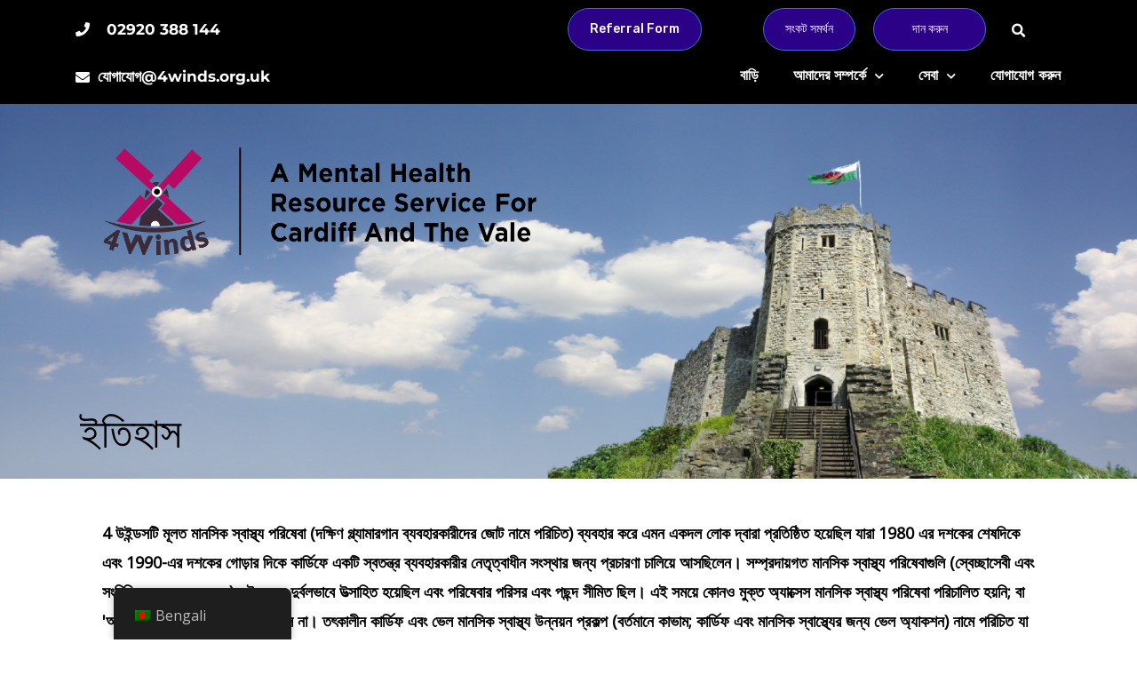

--- FILE ---
content_type: text/html; charset=UTF-8
request_url: https://4winds.org.uk/bn/history/
body_size: 39404
content:
<!DOCTYPE html>
<html lang="bn-BD">
<head>
<meta charset="UTF-8">
<meta name="viewport" content="width=device-width, initial-scale=1">
	<link rel="profile" href="https://gmpg.org/xfn/11"> 
	<title>History &#8211; 4Winds &#8211; A Mental Health Resource Service for Cardiff and the Vale</title>
<meta name='robots' content='max-image-preview:large' />
	<style>img:is([sizes="auto" i], [sizes^="auto," i]) { contain-intrinsic-size: 3000px 1500px }</style>
	<link rel='dns-prefetch' href='//fonts.googleapis.com' />
<link rel="alternate" type="application/rss+xml" title="4Winds - A Mental Health Resource Service for Cardiff and the Vale &raquo; ফীড" href="https://4winds.org.uk/bn/feed/" />
<link rel="alternate" type="application/rss+xml" title="4Winds - A Mental Health Resource Service for Cardiff and the Vale &raquo; মন্তব্য ফীড" href="https://4winds.org.uk/bn/comments/feed/" />
<script>
window._wpemojiSettings = {"baseUrl":"https:\/\/s.w.org\/images\/core\/emoji\/15.0.3\/72x72\/","ext":".png","svgUrl":"https:\/\/s.w.org\/images\/core\/emoji\/15.0.3\/svg\/","svgExt":".svg","source":{"concatemoji":"https:\/\/4winds.org.uk\/wp-includes\/js\/wp-emoji-release.min.js?ver=6.7.4"}};
/*! This file is auto-generated */
!function(i,n){var o,s,e;function c(e){try{var t={supportTests:e,timestamp:(new Date).valueOf()};sessionStorage.setItem(o,JSON.stringify(t))}catch(e){}}function p(e,t,n){e.clearRect(0,0,e.canvas.width,e.canvas.height),e.fillText(t,0,0);var t=new Uint32Array(e.getImageData(0,0,e.canvas.width,e.canvas.height).data),r=(e.clearRect(0,0,e.canvas.width,e.canvas.height),e.fillText(n,0,0),new Uint32Array(e.getImageData(0,0,e.canvas.width,e.canvas.height).data));return t.every(function(e,t){return e===r[t]})}function u(e,t,n){switch(t){case"flag":return n(e,"\ud83c\udff3\ufe0f\u200d\u26a7\ufe0f","\ud83c\udff3\ufe0f\u200b\u26a7\ufe0f")?!1:!n(e,"\ud83c\uddfa\ud83c\uddf3","\ud83c\uddfa\u200b\ud83c\uddf3")&&!n(e,"\ud83c\udff4\udb40\udc67\udb40\udc62\udb40\udc65\udb40\udc6e\udb40\udc67\udb40\udc7f","\ud83c\udff4\u200b\udb40\udc67\u200b\udb40\udc62\u200b\udb40\udc65\u200b\udb40\udc6e\u200b\udb40\udc67\u200b\udb40\udc7f");case"emoji":return!n(e,"\ud83d\udc26\u200d\u2b1b","\ud83d\udc26\u200b\u2b1b")}return!1}function f(e,t,n){var r="undefined"!=typeof WorkerGlobalScope&&self instanceof WorkerGlobalScope?new OffscreenCanvas(300,150):i.createElement("canvas"),a=r.getContext("2d",{willReadFrequently:!0}),o=(a.textBaseline="top",a.font="600 32px Arial",{});return e.forEach(function(e){o[e]=t(a,e,n)}),o}function t(e){var t=i.createElement("script");t.src=e,t.defer=!0,i.head.appendChild(t)}"undefined"!=typeof Promise&&(o="wpEmojiSettingsSupports",s=["flag","emoji"],n.supports={everything:!0,everythingExceptFlag:!0},e=new Promise(function(e){i.addEventListener("DOMContentLoaded",e,{once:!0})}),new Promise(function(t){var n=function(){try{var e=JSON.parse(sessionStorage.getItem(o));if("object"==typeof e&&"number"==typeof e.timestamp&&(new Date).valueOf()<e.timestamp+604800&&"object"==typeof e.supportTests)return e.supportTests}catch(e){}return null}();if(!n){if("undefined"!=typeof Worker&&"undefined"!=typeof OffscreenCanvas&&"undefined"!=typeof URL&&URL.createObjectURL&&"undefined"!=typeof Blob)try{var e="postMessage("+f.toString()+"("+[JSON.stringify(s),u.toString(),p.toString()].join(",")+"));",r=new Blob([e],{type:"text/javascript"}),a=new Worker(URL.createObjectURL(r),{name:"wpTestEmojiSupports"});return void(a.onmessage=function(e){c(n=e.data),a.terminate(),t(n)})}catch(e){}c(n=f(s,u,p))}t(n)}).then(function(e){for(var t in e)n.supports[t]=e[t],n.supports.everything=n.supports.everything&&n.supports[t],"flag"!==t&&(n.supports.everythingExceptFlag=n.supports.everythingExceptFlag&&n.supports[t]);n.supports.everythingExceptFlag=n.supports.everythingExceptFlag&&!n.supports.flag,n.DOMReady=!1,n.readyCallback=function(){n.DOMReady=!0}}).then(function(){return e}).then(function(){var e;n.supports.everything||(n.readyCallback(),(e=n.source||{}).concatemoji?t(e.concatemoji):e.wpemoji&&e.twemoji&&(t(e.twemoji),t(e.wpemoji)))}))}((window,document),window._wpemojiSettings);
</script>
<link rel='stylesheet' id='astra-theme-css-css' href='https://4winds.org.uk/wp-content/themes/astra/assets/css/minified/style.min.css?ver=4.11.5' media='all' />
<style id='astra-theme-css-inline-css'>
.ast-no-sidebar .entry-content .alignfull {margin-left: calc( -50vw + 50%);margin-right: calc( -50vw + 50%);max-width: 100vw;width: 100vw;}.ast-no-sidebar .entry-content .alignwide {margin-left: calc(-41vw + 50%);margin-right: calc(-41vw + 50%);max-width: unset;width: unset;}.ast-no-sidebar .entry-content .alignfull .alignfull,.ast-no-sidebar .entry-content .alignfull .alignwide,.ast-no-sidebar .entry-content .alignwide .alignfull,.ast-no-sidebar .entry-content .alignwide .alignwide,.ast-no-sidebar .entry-content .wp-block-column .alignfull,.ast-no-sidebar .entry-content .wp-block-column .alignwide{width: 100%;margin-left: auto;margin-right: auto;}.wp-block-gallery,.blocks-gallery-grid {margin: 0;}.wp-block-separator {max-width: 100px;}.wp-block-separator.is-style-wide,.wp-block-separator.is-style-dots {max-width: none;}.entry-content .has-2-columns .wp-block-column:first-child {padding-right: 10px;}.entry-content .has-2-columns .wp-block-column:last-child {padding-left: 10px;}@media (max-width: 782px) {.entry-content .wp-block-columns .wp-block-column {flex-basis: 100%;}.entry-content .has-2-columns .wp-block-column:first-child {padding-right: 0;}.entry-content .has-2-columns .wp-block-column:last-child {padding-left: 0;}}body .entry-content .wp-block-latest-posts {margin-left: 0;}body .entry-content .wp-block-latest-posts li {list-style: none;}.ast-no-sidebar .ast-container .entry-content .wp-block-latest-posts {margin-left: 0;}.ast-header-break-point .entry-content .alignwide {margin-left: auto;margin-right: auto;}.entry-content .blocks-gallery-item img {margin-bottom: auto;}.wp-block-pullquote {border-top: 4px solid #555d66;border-bottom: 4px solid #555d66;color: #40464d;}:root{--ast-post-nav-space:0;--ast-container-default-xlg-padding:6.67em;--ast-container-default-lg-padding:5.67em;--ast-container-default-slg-padding:4.34em;--ast-container-default-md-padding:3.34em;--ast-container-default-sm-padding:6.67em;--ast-container-default-xs-padding:2.4em;--ast-container-default-xxs-padding:1.4em;--ast-code-block-background:#EEEEEE;--ast-comment-inputs-background:#FAFAFA;--ast-normal-container-width:1200px;--ast-narrow-container-width:750px;--ast-blog-title-font-weight:normal;--ast-blog-meta-weight:inherit;--ast-global-color-primary:var(--ast-global-color-5);--ast-global-color-secondary:var(--ast-global-color-4);--ast-global-color-alternate-background:var(--ast-global-color-7);--ast-global-color-subtle-background:var(--ast-global-color-6);--ast-bg-style-guide:#F8FAFC;--ast-shadow-style-guide:0px 0px 4px 0 #00000057;--ast-global-dark-bg-style:#fff;--ast-global-dark-lfs:#fbfbfb;--ast-widget-bg-color:#fafafa;--ast-wc-container-head-bg-color:#fbfbfb;--ast-title-layout-bg:#eeeeee;--ast-search-border-color:#e7e7e7;--ast-lifter-hover-bg:#e6e6e6;--ast-gallery-block-color:#000;--srfm-color-input-label:var(--ast-global-color-2);}html{font-size:112.5%;}a,.page-title{color:#28bd86;}a:hover,a:focus{color:#0c122d;}body,button,input,select,textarea,.ast-button,.ast-custom-button{font-family:'Open Sans',sans-serif;font-weight:400;font-size:18px;font-size:1rem;}blockquote{color:#000000;}p,.entry-content p{margin-bottom:1em;}h1,.entry-content h1,h2,.entry-content h2,h3,.entry-content h3,h4,.entry-content h4,h5,.entry-content h5,h6,.entry-content h6,.site-title,.site-title a{font-family:'Rubik',sans-serif;font-weight:500;line-height:1.1em;text-transform:capitalize;}.ast-site-identity .site-title a{color:var(--ast-global-color-2);}.site-title{font-size:35px;font-size:1.9444444444444rem;display:block;}header .custom-logo-link img{max-width:150px;width:150px;}.astra-logo-svg{width:150px;}.site-header .site-description{font-size:15px;font-size:0.83333333333333rem;display:none;}.entry-title{font-size:40px;font-size:2.2222222222222rem;}.archive .ast-article-post .ast-article-inner,.blog .ast-article-post .ast-article-inner,.archive .ast-article-post .ast-article-inner:hover,.blog .ast-article-post .ast-article-inner:hover{overflow:hidden;}h1,.entry-content h1{font-size:72px;font-size:4rem;font-family:'Rubik',sans-serif;line-height:1.4em;text-transform:capitalize;}h2,.entry-content h2{font-size:48px;font-size:2.6666666666667rem;font-family:'Rubik',sans-serif;line-height:1.3em;text-transform:capitalize;}h3,.entry-content h3{font-size:24px;font-size:1.3333333333333rem;font-family:'Rubik',sans-serif;line-height:1.3em;text-transform:capitalize;}h4,.entry-content h4{font-size:20px;font-size:1.1111111111111rem;line-height:1.2em;font-family:'Rubik',sans-serif;text-transform:capitalize;}h5,.entry-content h5{font-size:16px;font-size:0.88888888888889rem;line-height:1.2em;font-family:'Rubik',sans-serif;text-transform:capitalize;}h6,.entry-content h6{font-size:14px;font-size:0.77777777777778rem;line-height:1.25em;font-family:'Rubik',sans-serif;text-transform:capitalize;}::selection{background-color:#4169e1;color:#ffffff;}body,h1,.entry-title a,.entry-content h1,h2,.entry-content h2,h3,.entry-content h3,h4,.entry-content h4,h5,.entry-content h5,h6,.entry-content h6{color:#000000;}.tagcloud a:hover,.tagcloud a:focus,.tagcloud a.current-item{color:#000000;border-color:#28bd86;background-color:#28bd86;}input:focus,input[type="text"]:focus,input[type="email"]:focus,input[type="url"]:focus,input[type="password"]:focus,input[type="reset"]:focus,input[type="search"]:focus,textarea:focus{border-color:#28bd86;}input[type="radio"]:checked,input[type=reset],input[type="checkbox"]:checked,input[type="checkbox"]:hover:checked,input[type="checkbox"]:focus:checked,input[type=range]::-webkit-slider-thumb{border-color:#28bd86;background-color:#28bd86;box-shadow:none;}.site-footer a:hover + .post-count,.site-footer a:focus + .post-count{background:#28bd86;border-color:#28bd86;}.single .nav-links .nav-previous,.single .nav-links .nav-next{color:#28bd86;}.entry-meta,.entry-meta *{line-height:1.45;color:#28bd86;}.entry-meta a:not(.ast-button):hover,.entry-meta a:not(.ast-button):hover *,.entry-meta a:not(.ast-button):focus,.entry-meta a:not(.ast-button):focus *,.page-links > .page-link,.page-links .page-link:hover,.post-navigation a:hover{color:#0c122d;}#cat option,.secondary .calendar_wrap thead a,.secondary .calendar_wrap thead a:visited{color:#28bd86;}.secondary .calendar_wrap #today,.ast-progress-val span{background:#28bd86;}.secondary a:hover + .post-count,.secondary a:focus + .post-count{background:#28bd86;border-color:#28bd86;}.calendar_wrap #today > a{color:#000000;}.page-links .page-link,.single .post-navigation a{color:#28bd86;}.ast-search-menu-icon .search-form button.search-submit{padding:0 4px;}.ast-search-menu-icon form.search-form{padding-right:0;}.ast-header-search .ast-search-menu-icon.ast-dropdown-active .search-form,.ast-header-search .ast-search-menu-icon.ast-dropdown-active .search-field:focus{transition:all 0.2s;}.search-form input.search-field:focus{outline:none;}.widget-title,.widget .wp-block-heading{font-size:25px;font-size:1.3888888888889rem;color:#000000;}.ast-search-menu-icon.slide-search a:focus-visible:focus-visible,.astra-search-icon:focus-visible,#close:focus-visible,a:focus-visible,.ast-menu-toggle:focus-visible,.site .skip-link:focus-visible,.wp-block-loginout input:focus-visible,.wp-block-search.wp-block-search__button-inside .wp-block-search__inside-wrapper,.ast-header-navigation-arrow:focus-visible,.woocommerce .wc-proceed-to-checkout > .checkout-button:focus-visible,.woocommerce .woocommerce-MyAccount-navigation ul li a:focus-visible,.ast-orders-table__row .ast-orders-table__cell:focus-visible,.woocommerce .woocommerce-order-details .order-again > .button:focus-visible,.woocommerce .woocommerce-message a.button.wc-forward:focus-visible,.woocommerce #minus_qty:focus-visible,.woocommerce #plus_qty:focus-visible,a#ast-apply-coupon:focus-visible,.woocommerce .woocommerce-info a:focus-visible,.woocommerce .astra-shop-summary-wrap a:focus-visible,.woocommerce a.wc-forward:focus-visible,#ast-apply-coupon:focus-visible,.woocommerce-js .woocommerce-mini-cart-item a.remove:focus-visible,#close:focus-visible,.button.search-submit:focus-visible,#search_submit:focus,.normal-search:focus-visible,.ast-header-account-wrap:focus-visible,.woocommerce .ast-on-card-button.ast-quick-view-trigger:focus,.astra-cart-drawer-close:focus,.ast-single-variation:focus,.ast-woocommerce-product-gallery__image:focus,.ast-button:focus{outline-style:dotted;outline-color:inherit;outline-width:thin;}input:focus,input[type="text"]:focus,input[type="email"]:focus,input[type="url"]:focus,input[type="password"]:focus,input[type="reset"]:focus,input[type="search"]:focus,input[type="number"]:focus,textarea:focus,.wp-block-search__input:focus,[data-section="section-header-mobile-trigger"] .ast-button-wrap .ast-mobile-menu-trigger-minimal:focus,.ast-mobile-popup-drawer.active .menu-toggle-close:focus,.woocommerce-ordering select.orderby:focus,#ast-scroll-top:focus,#coupon_code:focus,.woocommerce-page #comment:focus,.woocommerce #reviews #respond input#submit:focus,.woocommerce a.add_to_cart_button:focus,.woocommerce .button.single_add_to_cart_button:focus,.woocommerce .woocommerce-cart-form button:focus,.woocommerce .woocommerce-cart-form__cart-item .quantity .qty:focus,.woocommerce .woocommerce-billing-fields .woocommerce-billing-fields__field-wrapper .woocommerce-input-wrapper > .input-text:focus,.woocommerce #order_comments:focus,.woocommerce #place_order:focus,.woocommerce .woocommerce-address-fields .woocommerce-address-fields__field-wrapper .woocommerce-input-wrapper > .input-text:focus,.woocommerce .woocommerce-MyAccount-content form button:focus,.woocommerce .woocommerce-MyAccount-content .woocommerce-EditAccountForm .woocommerce-form-row .woocommerce-Input.input-text:focus,.woocommerce .ast-woocommerce-container .woocommerce-pagination ul.page-numbers li a:focus,body #content .woocommerce form .form-row .select2-container--default .select2-selection--single:focus,#ast-coupon-code:focus,.woocommerce.woocommerce-js .quantity input[type=number]:focus,.woocommerce-js .woocommerce-mini-cart-item .quantity input[type=number]:focus,.woocommerce p#ast-coupon-trigger:focus{border-style:dotted;border-color:inherit;border-width:thin;}input{outline:none;}.main-header-menu .menu-link,.ast-header-custom-item a{color:#000000;}.main-header-menu .menu-item:hover > .menu-link,.main-header-menu .menu-item:hover > .ast-menu-toggle,.main-header-menu .ast-masthead-custom-menu-items a:hover,.main-header-menu .menu-item.focus > .menu-link,.main-header-menu .menu-item.focus > .ast-menu-toggle,.main-header-menu .current-menu-item > .menu-link,.main-header-menu .current-menu-ancestor > .menu-link,.main-header-menu .current-menu-item > .ast-menu-toggle,.main-header-menu .current-menu-ancestor > .ast-menu-toggle{color:#28bd86;}.header-main-layout-3 .ast-main-header-bar-alignment{margin-right:auto;}.header-main-layout-2 .site-header-section-left .ast-site-identity{text-align:left;}.site-logo-img img{ transition:all 0.2s linear;}body .ast-oembed-container *{position:absolute;top:0;width:100%;height:100%;left:0;}body .wp-block-embed-pocket-casts .ast-oembed-container *{position:unset;}.ast-header-break-point .ast-mobile-menu-buttons-minimal.menu-toggle{background:transparent;color:#2b0187;}.ast-header-break-point .ast-mobile-menu-buttons-outline.menu-toggle{background:transparent;border:1px solid #2b0187;color:#2b0187;}.ast-header-break-point .ast-mobile-menu-buttons-fill.menu-toggle{background:#2b0187;color:#ffffff;}.ast-single-post-featured-section + article {margin-top: 2em;}.site-content .ast-single-post-featured-section img {width: 100%;overflow: hidden;object-fit: cover;}.site > .ast-single-related-posts-container {margin-top: 0;}@media (min-width: 922px) {.ast-desktop .ast-container--narrow {max-width: var(--ast-narrow-container-width);margin: 0 auto;}}.ast-page-builder-template .hentry {margin: 0;}.ast-page-builder-template .site-content > .ast-container {max-width: 100%;padding: 0;}.ast-page-builder-template .site .site-content #primary {padding: 0;margin: 0;}.ast-page-builder-template .no-results {text-align: center;margin: 4em auto;}.ast-page-builder-template .ast-pagination {padding: 2em;}.ast-page-builder-template .entry-header.ast-no-title.ast-no-thumbnail {margin-top: 0;}.ast-page-builder-template .entry-header.ast-header-without-markup {margin-top: 0;margin-bottom: 0;}.ast-page-builder-template .entry-header.ast-no-title.ast-no-meta {margin-bottom: 0;}.ast-page-builder-template.single .post-navigation {padding-bottom: 2em;}.ast-page-builder-template.single-post .site-content > .ast-container {max-width: 100%;}.ast-page-builder-template .entry-header {margin-top: 4em;margin-left: auto;margin-right: auto;padding-left: 20px;padding-right: 20px;}.single.ast-page-builder-template .entry-header {padding-left: 20px;padding-right: 20px;}.ast-page-builder-template .ast-archive-description {margin: 4em auto 0;padding-left: 20px;padding-right: 20px;}.ast-page-builder-template.ast-no-sidebar .entry-content .alignwide {margin-left: 0;margin-right: 0;}.footer-adv .footer-adv-overlay{border-top-style:solid;border-top-color:#7a7a7a;}.wp-block-buttons.aligncenter{justify-content:center;}.ast-plain-container.ast-no-sidebar #primary{margin-top:0;margin-bottom:0;}@media (min-width:1200px){.wp-block-group .has-background{padding:20px;}}@media (min-width:1200px){.ast-no-sidebar.ast-separate-container .entry-content .wp-block-group.alignwide,.ast-no-sidebar.ast-separate-container .entry-content .wp-block-cover.alignwide{margin-left:-20px;margin-right:-20px;padding-left:20px;padding-right:20px;}.ast-no-sidebar.ast-separate-container .entry-content .wp-block-cover.alignfull,.ast-no-sidebar.ast-separate-container .entry-content .wp-block-group.alignfull{margin-left:-6.67em;margin-right:-6.67em;padding-left:6.67em;padding-right:6.67em;}}@media (min-width:1200px){.wp-block-cover-image.alignwide .wp-block-cover__inner-container,.wp-block-cover.alignwide .wp-block-cover__inner-container,.wp-block-cover-image.alignfull .wp-block-cover__inner-container,.wp-block-cover.alignfull .wp-block-cover__inner-container{width:100%;}}.wp-block-image.aligncenter{margin-left:auto;margin-right:auto;}.wp-block-table.aligncenter{margin-left:auto;margin-right:auto;}.wp-block-buttons .wp-block-button.is-style-outline .wp-block-button__link.wp-element-button,.ast-outline-button,.wp-block-uagb-buttons-child .uagb-buttons-repeater.ast-outline-button{border-color:#4169e1;border-top-width:2px;border-right-width:2px;border-bottom-width:2px;border-left-width:2px;font-family:'Rubik',sans-serif;font-weight:500;font-size:14px;font-size:0.77777777777778rem;line-height:1em;border-top-left-radius:8px;border-top-right-radius:8px;border-bottom-right-radius:8px;border-bottom-left-radius:8px;}.wp-block-button.is-style-outline .wp-block-button__link:hover,.wp-block-buttons .wp-block-button.is-style-outline .wp-block-button__link:focus,.wp-block-buttons .wp-block-button.is-style-outline > .wp-block-button__link:not(.has-text-color):hover,.wp-block-buttons .wp-block-button.wp-block-button__link.is-style-outline:not(.has-text-color):hover,.ast-outline-button:hover,.ast-outline-button:focus,.wp-block-uagb-buttons-child .uagb-buttons-repeater.ast-outline-button:hover,.wp-block-uagb-buttons-child .uagb-buttons-repeater.ast-outline-button:focus{background-color:#f577ff;border-color:#28bd86;}.wp-block-button .wp-block-button__link.wp-element-button.is-style-outline:not(.has-background),.wp-block-button.is-style-outline>.wp-block-button__link.wp-element-button:not(.has-background),.ast-outline-button{background-color:#2b0187;}.entry-content[data-ast-blocks-layout] > figure{margin-bottom:1em;}.elementor-widget-container .elementor-loop-container .e-loop-item[data-elementor-type="loop-item"]{width:100%;}@media (max-width:921px){.ast-separate-container #primary,.ast-separate-container #secondary{padding:1.5em 0;}#primary,#secondary{padding:1.5em 0;margin:0;}.ast-left-sidebar #content > .ast-container{display:flex;flex-direction:column-reverse;width:100%;}.ast-separate-container .ast-article-post,.ast-separate-container .ast-article-single{padding:1.5em 2.14em;}.ast-author-box img.avatar{margin:20px 0 0 0;}}@media (min-width:922px){.ast-separate-container.ast-right-sidebar #primary,.ast-separate-container.ast-left-sidebar #primary{border:0;}.search-no-results.ast-separate-container #primary{margin-bottom:4em;}}.elementor-widget-button .elementor-button{border-style:solid;text-decoration:none;border-top-width:1px;border-right-width:1px;border-left-width:1px;border-bottom-width:1px;}body .elementor-button.elementor-size-sm,body .elementor-button.elementor-size-xs,body .elementor-button.elementor-size-md,body .elementor-button.elementor-size-lg,body .elementor-button.elementor-size-xl,body .elementor-button{border-top-left-radius:8px;border-top-right-radius:8px;border-bottom-right-radius:8px;border-bottom-left-radius:8px;padding-top:16px;padding-right:24px;padding-bottom:16px;padding-left:24px;}.elementor-widget-button .elementor-button{border-color:#4169e1;background-color:#2b0187;}.elementor-widget-button .elementor-button:hover,.elementor-widget-button .elementor-button:focus{color:#ffffff;background-color:#f577ff;border-color:#28bd86;}.wp-block-button .wp-block-button__link ,.elementor-widget-button .elementor-button,.elementor-widget-button .elementor-button:visited{color:#ffffff;}.elementor-widget-button .elementor-button{font-family:'Rubik',sans-serif;font-weight:500;font-size:14px;font-size:0.77777777777778rem;line-height:1em;}body .elementor-button.elementor-size-sm,body .elementor-button.elementor-size-xs,body .elementor-button.elementor-size-md,body .elementor-button.elementor-size-lg,body .elementor-button.elementor-size-xl,body .elementor-button{font-size:14px;font-size:0.77777777777778rem;}.wp-block-button .wp-block-button__link:hover,.wp-block-button .wp-block-button__link:focus{color:#ffffff;background-color:#f577ff;border-color:#28bd86;}.elementor-widget-heading h1.elementor-heading-title{line-height:1.4em;}.elementor-widget-heading h2.elementor-heading-title{line-height:1.3em;}.elementor-widget-heading h3.elementor-heading-title{line-height:1.3em;}.elementor-widget-heading h4.elementor-heading-title{line-height:1.2em;}.elementor-widget-heading h5.elementor-heading-title{line-height:1.2em;}.elementor-widget-heading h6.elementor-heading-title{line-height:1.25em;}.wp-block-button .wp-block-button__link{border-style:solid;border-top-width:1px;border-right-width:1px;border-left-width:1px;border-bottom-width:1px;border-color:#4169e1;background-color:#2b0187;color:#ffffff;font-family:'Rubik',sans-serif;font-weight:500;line-height:1em;font-size:14px;font-size:0.77777777777778rem;border-top-left-radius:8px;border-top-right-radius:8px;border-bottom-right-radius:8px;border-bottom-left-radius:8px;padding-top:16px;padding-right:24px;padding-bottom:16px;padding-left:24px;}.menu-toggle,button,.ast-button,.ast-custom-button,.button,input#submit,input[type="button"],input[type="submit"],input[type="reset"]{border-style:solid;border-top-width:1px;border-right-width:1px;border-left-width:1px;border-bottom-width:1px;color:#ffffff;border-color:#4169e1;background-color:#2b0187;padding-top:16px;padding-right:24px;padding-bottom:16px;padding-left:24px;font-family:'Rubik',sans-serif;font-weight:500;font-size:14px;font-size:0.77777777777778rem;line-height:1em;border-top-left-radius:8px;border-top-right-radius:8px;border-bottom-right-radius:8px;border-bottom-left-radius:8px;}button:focus,.menu-toggle:hover,button:hover,.ast-button:hover,.ast-custom-button:hover .button:hover,.ast-custom-button:hover ,input[type=reset]:hover,input[type=reset]:focus,input#submit:hover,input#submit:focus,input[type="button"]:hover,input[type="button"]:focus,input[type="submit"]:hover,input[type="submit"]:focus{color:#ffffff;background-color:#f577ff;border-color:#28bd86;}@media (max-width:921px){.ast-mobile-header-stack .main-header-bar .ast-search-menu-icon{display:inline-block;}.ast-header-break-point.ast-header-custom-item-outside .ast-mobile-header-stack .main-header-bar .ast-search-icon{margin:0;}.ast-comment-avatar-wrap img{max-width:2.5em;}.ast-comment-meta{padding:0 1.8888em 1.3333em;}.ast-separate-container .ast-comment-list li.depth-1{padding:1.5em 2.14em;}.ast-separate-container .comment-respond{padding:2em 2.14em;}}@media (min-width:544px){.ast-container{max-width:100%;}}@media (max-width:544px){.ast-separate-container .ast-article-post,.ast-separate-container .ast-article-single,.ast-separate-container .comments-title,.ast-separate-container .ast-archive-description{padding:1.5em 1em;}.ast-separate-container #content .ast-container{padding-left:0.54em;padding-right:0.54em;}.ast-separate-container .ast-comment-list .bypostauthor{padding:.5em;}.ast-search-menu-icon.ast-dropdown-active .search-field{width:170px;}.site-branding img,.site-header .site-logo-img .custom-logo-link img{max-width:100%;}} #ast-mobile-header .ast-site-header-cart-li a{pointer-events:none;}.ast-no-sidebar.ast-separate-container .entry-content .alignfull {margin-left: -6.67em;margin-right: -6.67em;width: auto;}@media (max-width: 1200px) {.ast-no-sidebar.ast-separate-container .entry-content .alignfull {margin-left: -2.4em;margin-right: -2.4em;}}@media (max-width: 768px) {.ast-no-sidebar.ast-separate-container .entry-content .alignfull {margin-left: -2.14em;margin-right: -2.14em;}}@media (max-width: 544px) {.ast-no-sidebar.ast-separate-container .entry-content .alignfull {margin-left: -1em;margin-right: -1em;}}.ast-no-sidebar.ast-separate-container .entry-content .alignwide {margin-left: -20px;margin-right: -20px;}.ast-no-sidebar.ast-separate-container .entry-content .wp-block-column .alignfull,.ast-no-sidebar.ast-separate-container .entry-content .wp-block-column .alignwide {margin-left: auto;margin-right: auto;width: 100%;}@media (max-width:921px){.site-title{display:block;}.site-header .site-description{display:none;}h1,.entry-content h1{font-size:40px;}h2,.entry-content h2{font-size:32px;}h3,.entry-content h3{font-size:20px;}}@media (max-width:544px){.site-title{display:block;}.site-header .site-description{display:none;}h1,.entry-content h1{font-size:30px;}h2,.entry-content h2{font-size:25px;}h3,.entry-content h3{font-size:20px;}header .custom-logo-link img,.ast-header-break-point .site-branding img,.ast-header-break-point .custom-logo-link img{max-width:120px;width:120px;}.astra-logo-svg{width:120px;}.ast-header-break-point .site-logo-img .custom-mobile-logo-link img{max-width:120px;}}@media (max-width:921px){html{font-size:102.6%;}}@media (max-width:544px){html{font-size:102.6%;}}@media (min-width:922px){.ast-container{max-width:1240px;}}@font-face {font-family: "Astra";src: url(https://4winds.org.uk/wp-content/themes/astra/assets/fonts/astra.woff) format("woff"),url(https://4winds.org.uk/wp-content/themes/astra/assets/fonts/astra.ttf) format("truetype"),url(https://4winds.org.uk/wp-content/themes/astra/assets/fonts/astra.svg#astra) format("svg");font-weight: normal;font-style: normal;font-display: fallback;}@media (max-width:921px) {.main-header-bar .main-header-bar-navigation{display:none;}}.ast-desktop .main-header-menu.submenu-with-border .sub-menu,.ast-desktop .main-header-menu.submenu-with-border .astra-full-megamenu-wrapper{border-color:#4169e1;}.ast-desktop .main-header-menu.submenu-with-border .sub-menu{border-top-width:2px;border-style:solid;}.ast-desktop .main-header-menu.submenu-with-border .sub-menu .sub-menu{top:-2px;}.ast-desktop .main-header-menu.submenu-with-border .sub-menu .menu-link,.ast-desktop .main-header-menu.submenu-with-border .children .menu-link{border-bottom-width:0px;border-style:solid;border-color:#eaeaea;}@media (min-width:922px){.main-header-menu .sub-menu .menu-item.ast-left-align-sub-menu:hover > .sub-menu,.main-header-menu .sub-menu .menu-item.ast-left-align-sub-menu.focus > .sub-menu{margin-left:-0px;}}.site .comments-area{padding-bottom:3em;}.ast-header-break-point .main-navigation ul .button-custom-menu-item .menu-link {padding: 0 20px;display: inline-block;width: 100%;border-bottom-width: 1px;border-style: solid;border-color: #eaeaea;}.button-custom-menu-item .ast-custom-button-link .ast-custom-button {font-size: inherit;font-family: inherit;font-weight: inherit;}.button-custom-menu-item .ast-custom-button-link .ast-custom-button:hover {transition: all 0.1s ease-in-out;}.ast-header-break-point.ast-header-custom-item-inside .main-header-bar .main-header-bar-navigation .ast-search-icon {display: none;}.ast-header-break-point.ast-header-custom-item-inside .main-header-bar .ast-search-menu-icon .search-form {padding: 0;display: block;overflow: hidden;}.ast-header-break-point .ast-header-custom-item .widget:last-child {margin-bottom: 1em;}.ast-header-custom-item .widget {margin: 0.5em;display: inline-block;vertical-align: middle;}.ast-header-custom-item .widget p {margin-bottom: 0;}.ast-header-custom-item .widget li {width: auto;}.ast-header-custom-item-inside .button-custom-menu-item .menu-link {display: none;}.ast-header-custom-item-inside.ast-header-break-point .button-custom-menu-item .ast-custom-button-link {display: none;}.ast-header-custom-item-inside.ast-header-break-point .button-custom-menu-item .menu-link {display: block;}.ast-header-break-point.ast-header-custom-item-outside .main-header-bar .ast-search-icon {margin-right: 1em;}.ast-header-break-point.ast-header-custom-item-inside .main-header-bar .ast-search-menu-icon .search-field,.ast-header-break-point.ast-header-custom-item-inside .main-header-bar .ast-search-menu-icon.ast-inline-search .search-field {width: 100%;padding-right: 5.5em;}.ast-header-break-point.ast-header-custom-item-inside .main-header-bar .ast-search-menu-icon .search-submit {display: block;position: absolute;height: 100%;top: 0;right: 0;padding: 0 1em;border-radius: 0;}.ast-header-break-point .ast-header-custom-item .ast-masthead-custom-menu-items {padding-left: 20px;padding-right: 20px;margin-bottom: 1em;margin-top: 1em;}.ast-header-custom-item-inside.ast-header-break-point .button-custom-menu-item {padding-left: 0;padding-right: 0;margin-top: 0;margin-bottom: 0;}.astra-icon-down_arrow::after {content: "\e900";font-family: Astra;}.astra-icon-close::after {content: "\e5cd";font-family: Astra;}.astra-icon-drag_handle::after {content: "\e25d";font-family: Astra;}.astra-icon-format_align_justify::after {content: "\e235";font-family: Astra;}.astra-icon-menu::after {content: "\e5d2";font-family: Astra;}.astra-icon-reorder::after {content: "\e8fe";font-family: Astra;}.astra-icon-search::after {content: "\e8b6";font-family: Astra;}.astra-icon-zoom_in::after {content: "\e56b";font-family: Astra;}.astra-icon-check-circle::after {content: "\e901";font-family: Astra;}.astra-icon-shopping-cart::after {content: "\f07a";font-family: Astra;}.astra-icon-shopping-bag::after {content: "\f290";font-family: Astra;}.astra-icon-shopping-basket::after {content: "\f291";font-family: Astra;}.astra-icon-circle-o::after {content: "\e903";font-family: Astra;}.astra-icon-certificate::after {content: "\e902";font-family: Astra;}blockquote {padding: 1.2em;}:root .has-ast-global-color-0-color{color:var(--ast-global-color-0);}:root .has-ast-global-color-0-background-color{background-color:var(--ast-global-color-0);}:root .wp-block-button .has-ast-global-color-0-color{color:var(--ast-global-color-0);}:root .wp-block-button .has-ast-global-color-0-background-color{background-color:var(--ast-global-color-0);}:root .has-ast-global-color-1-color{color:var(--ast-global-color-1);}:root .has-ast-global-color-1-background-color{background-color:var(--ast-global-color-1);}:root .wp-block-button .has-ast-global-color-1-color{color:var(--ast-global-color-1);}:root .wp-block-button .has-ast-global-color-1-background-color{background-color:var(--ast-global-color-1);}:root .has-ast-global-color-2-color{color:var(--ast-global-color-2);}:root .has-ast-global-color-2-background-color{background-color:var(--ast-global-color-2);}:root .wp-block-button .has-ast-global-color-2-color{color:var(--ast-global-color-2);}:root .wp-block-button .has-ast-global-color-2-background-color{background-color:var(--ast-global-color-2);}:root .has-ast-global-color-3-color{color:var(--ast-global-color-3);}:root .has-ast-global-color-3-background-color{background-color:var(--ast-global-color-3);}:root .wp-block-button .has-ast-global-color-3-color{color:var(--ast-global-color-3);}:root .wp-block-button .has-ast-global-color-3-background-color{background-color:var(--ast-global-color-3);}:root .has-ast-global-color-4-color{color:var(--ast-global-color-4);}:root .has-ast-global-color-4-background-color{background-color:var(--ast-global-color-4);}:root .wp-block-button .has-ast-global-color-4-color{color:var(--ast-global-color-4);}:root .wp-block-button .has-ast-global-color-4-background-color{background-color:var(--ast-global-color-4);}:root .has-ast-global-color-5-color{color:var(--ast-global-color-5);}:root .has-ast-global-color-5-background-color{background-color:var(--ast-global-color-5);}:root .wp-block-button .has-ast-global-color-5-color{color:var(--ast-global-color-5);}:root .wp-block-button .has-ast-global-color-5-background-color{background-color:var(--ast-global-color-5);}:root .has-ast-global-color-6-color{color:var(--ast-global-color-6);}:root .has-ast-global-color-6-background-color{background-color:var(--ast-global-color-6);}:root .wp-block-button .has-ast-global-color-6-color{color:var(--ast-global-color-6);}:root .wp-block-button .has-ast-global-color-6-background-color{background-color:var(--ast-global-color-6);}:root .has-ast-global-color-7-color{color:var(--ast-global-color-7);}:root .has-ast-global-color-7-background-color{background-color:var(--ast-global-color-7);}:root .wp-block-button .has-ast-global-color-7-color{color:var(--ast-global-color-7);}:root .wp-block-button .has-ast-global-color-7-background-color{background-color:var(--ast-global-color-7);}:root .has-ast-global-color-8-color{color:var(--ast-global-color-8);}:root .has-ast-global-color-8-background-color{background-color:var(--ast-global-color-8);}:root .wp-block-button .has-ast-global-color-8-color{color:var(--ast-global-color-8);}:root .wp-block-button .has-ast-global-color-8-background-color{background-color:var(--ast-global-color-8);}:root{--ast-global-color-0:#0170B9;--ast-global-color-1:#3a3a3a;--ast-global-color-2:#3a3a3a;--ast-global-color-3:#4B4F58;--ast-global-color-4:#F5F5F5;--ast-global-color-5:#FFFFFF;--ast-global-color-6:#E5E5E5;--ast-global-color-7:#424242;--ast-global-color-8:#000000;}:root {--ast-border-color : #dddddd;}.ast-single-entry-banner {-js-display: flex;display: flex;flex-direction: column;justify-content: center;text-align: center;position: relative;background: var(--ast-title-layout-bg);}.ast-single-entry-banner[data-banner-layout="layout-1"] {max-width: 1200px;background: inherit;padding: 20px 0;}.ast-single-entry-banner[data-banner-width-type="custom"] {margin: 0 auto;width: 100%;}.ast-single-entry-banner + .site-content .entry-header {margin-bottom: 0;}.site .ast-author-avatar {--ast-author-avatar-size: ;}a.ast-underline-text {text-decoration: underline;}.ast-container > .ast-terms-link {position: relative;display: block;}a.ast-button.ast-badge-tax {padding: 4px 8px;border-radius: 3px;font-size: inherit;}header.entry-header .entry-title{font-size:30px;font-size:1.6666666666667rem;}header.entry-header > *:not(:last-child){margin-bottom:10px;}.ast-archive-entry-banner {-js-display: flex;display: flex;flex-direction: column;justify-content: center;text-align: center;position: relative;background: var(--ast-title-layout-bg);}.ast-archive-entry-banner[data-banner-width-type="custom"] {margin: 0 auto;width: 100%;}.ast-archive-entry-banner[data-banner-layout="layout-1"] {background: inherit;padding: 20px 0;text-align: left;}body.archive .ast-archive-description{max-width:1200px;width:100%;text-align:left;padding-top:3em;padding-right:3em;padding-bottom:3em;padding-left:3em;}body.archive .ast-archive-description .ast-archive-title,body.archive .ast-archive-description .ast-archive-title *{font-size:40px;font-size:2.2222222222222rem;}body.archive .ast-archive-description > *:not(:last-child){margin-bottom:10px;}@media (max-width:921px){body.archive .ast-archive-description{text-align:left;}}@media (max-width:544px){body.archive .ast-archive-description{text-align:left;}}@media (min-width:921px){.ast-theme-transparent-header #masthead{position:absolute;left:0;right:0;}.ast-theme-transparent-header .main-header-bar,.ast-theme-transparent-header.ast-header-break-point .main-header-bar{background:none;}body.elementor-editor-active.ast-theme-transparent-header #masthead,.fl-builder-edit .ast-theme-transparent-header #masthead,body.vc_editor.ast-theme-transparent-header #masthead,body.brz-ed.ast-theme-transparent-header #masthead{z-index:0;}.ast-header-break-point.ast-replace-site-logo-transparent.ast-theme-transparent-header .custom-mobile-logo-link{display:none;}.ast-header-break-point.ast-replace-site-logo-transparent.ast-theme-transparent-header .transparent-custom-logo{display:inline-block;}.ast-theme-transparent-header .ast-above-header,.ast-theme-transparent-header .ast-above-header.ast-above-header-bar{background-image:none;background-color:transparent;}.ast-theme-transparent-header .ast-below-header,.ast-theme-transparent-header .ast-below-header.ast-below-header-bar{background-image:none;background-color:transparent;}}.ast-theme-transparent-header .ast-builder-menu .main-header-menu,.ast-theme-transparent-header .ast-builder-menu .main-header-menu .menu-link,.ast-theme-transparent-header [CLASS*="ast-builder-menu-"] .main-header-menu .menu-item > .menu-link,.ast-theme-transparent-header .ast-masthead-custom-menu-items,.ast-theme-transparent-header .ast-masthead-custom-menu-items a,.ast-theme-transparent-header .ast-builder-menu .main-header-menu .menu-item > .ast-menu-toggle,.ast-theme-transparent-header .ast-builder-menu .main-header-menu .menu-item > .ast-menu-toggle,.ast-theme-transparent-header .ast-above-header-navigation a,.ast-header-break-point.ast-theme-transparent-header .ast-above-header-navigation a,.ast-header-break-point.ast-theme-transparent-header .ast-above-header-navigation > ul.ast-above-header-menu > .menu-item-has-children:not(.current-menu-item) > .ast-menu-toggle,.ast-theme-transparent-header .ast-below-header-menu,.ast-theme-transparent-header .ast-below-header-menu a,.ast-header-break-point.ast-theme-transparent-header .ast-below-header-menu a,.ast-header-break-point.ast-theme-transparent-header .ast-below-header-menu,.ast-theme-transparent-header .main-header-menu .menu-link{color:rgba(12,18,45,0.64);}.ast-theme-transparent-header .ast-builder-menu .main-header-menu .menu-item:hover > .menu-link,.ast-theme-transparent-header .ast-builder-menu .main-header-menu .menu-item:hover > .ast-menu-toggle,.ast-theme-transparent-header .ast-builder-menu .main-header-menu .ast-masthead-custom-menu-items a:hover,.ast-theme-transparent-header .ast-builder-menu .main-header-menu .focus > .menu-link,.ast-theme-transparent-header .ast-builder-menu .main-header-menu .focus > .ast-menu-toggle,.ast-theme-transparent-header .ast-builder-menu .main-header-menu .current-menu-item > .menu-link,.ast-theme-transparent-header .ast-builder-menu .main-header-menu .current-menu-ancestor > .menu-link,.ast-theme-transparent-header .ast-builder-menu .main-header-menu .current-menu-item > .ast-menu-toggle,.ast-theme-transparent-header .ast-builder-menu .main-header-menu .current-menu-ancestor > .ast-menu-toggle,.ast-theme-transparent-header [CLASS*="ast-builder-menu-"] .main-header-menu .current-menu-item > .menu-link,.ast-theme-transparent-header [CLASS*="ast-builder-menu-"] .main-header-menu .current-menu-ancestor > .menu-link,.ast-theme-transparent-header [CLASS*="ast-builder-menu-"] .main-header-menu .current-menu-item > .ast-menu-toggle,.ast-theme-transparent-header [CLASS*="ast-builder-menu-"] .main-header-menu .current-menu-ancestor > .ast-menu-toggle,.ast-theme-transparent-header .main-header-menu .menu-item:hover > .menu-link,.ast-theme-transparent-header .main-header-menu .current-menu-item > .menu-link,.ast-theme-transparent-header .main-header-menu .current-menu-ancestor > .menu-link{color:#0c122d;}.ast-theme-transparent-header .ast-builder-menu .main-header-menu .menu-item .sub-menu .menu-link,.ast-theme-transparent-header .main-header-menu .menu-item .sub-menu .menu-link{background-color:transparent;}@media (max-width:921px){.ast-theme-transparent-header #masthead{position:absolute;left:0;right:0;}.ast-theme-transparent-header .main-header-bar,.ast-theme-transparent-header.ast-header-break-point .main-header-bar{background:none;}body.elementor-editor-active.ast-theme-transparent-header #masthead,.fl-builder-edit .ast-theme-transparent-header #masthead,body.vc_editor.ast-theme-transparent-header #masthead,body.brz-ed.ast-theme-transparent-header #masthead{z-index:0;}.ast-header-break-point.ast-replace-site-logo-transparent.ast-theme-transparent-header .custom-mobile-logo-link{display:none;}.ast-header-break-point.ast-replace-site-logo-transparent.ast-theme-transparent-header .transparent-custom-logo{display:inline-block;}.ast-theme-transparent-header .ast-above-header,.ast-theme-transparent-header .ast-above-header.ast-above-header-bar{background-image:none;background-color:transparent;}.ast-theme-transparent-header .ast-below-header,.ast-theme-transparent-header .ast-below-header.ast-below-header-bar{background-image:none;background-color:transparent;}}.ast-theme-transparent-header .main-header-bar,.ast-theme-transparent-header.ast-header-break-point .main-header-bar{border-bottom-width:0px;border-bottom-style:solid;}.ast-breadcrumbs .trail-browse,.ast-breadcrumbs .trail-items,.ast-breadcrumbs .trail-items li{display:inline-block;margin:0;padding:0;border:none;background:inherit;text-indent:0;text-decoration:none;}.ast-breadcrumbs .trail-browse{font-size:inherit;font-style:inherit;font-weight:inherit;color:inherit;}.ast-breadcrumbs .trail-items{list-style:none;}.trail-items li::after{padding:0 0.3em;content:"\00bb";}.trail-items li:last-of-type::after{display:none;}h1,.entry-content h1,h2,.entry-content h2,h3,.entry-content h3,h4,.entry-content h4,h5,.entry-content h5,h6,.entry-content h6{color:#000000;}.elementor-widget-heading .elementor-heading-title{margin:0;}.elementor-page .ast-menu-toggle{color:unset !important;background:unset !important;}.elementor-post.elementor-grid-item.hentry{margin-bottom:0;}.woocommerce div.product .elementor-element.elementor-products-grid .related.products ul.products li.product,.elementor-element .elementor-wc-products .woocommerce[class*='columns-'] ul.products li.product{width:auto;margin:0;float:none;}body .elementor hr{background-color:#ccc;margin:0;}.ast-left-sidebar .elementor-section.elementor-section-stretched,.ast-right-sidebar .elementor-section.elementor-section-stretched{max-width:100%;left:0 !important;}.elementor-posts-container [CLASS*="ast-width-"]{width:100%;}.elementor-template-full-width .ast-container{display:block;}.elementor-screen-only,.screen-reader-text,.screen-reader-text span,.ui-helper-hidden-accessible{top:0 !important;}@media (max-width:544px){.elementor-element .elementor-wc-products .woocommerce[class*="columns-"] ul.products li.product{width:auto;margin:0;}.elementor-element .woocommerce .woocommerce-result-count{float:none;}}.ast-header-break-point .main-header-bar{border-bottom-width:1px;}@media (min-width:922px){.main-header-bar{border-bottom-width:1px;}}.main-header-menu .menu-item, #astra-footer-menu .menu-item, .main-header-bar .ast-masthead-custom-menu-items{-js-display:flex;display:flex;-webkit-box-pack:center;-webkit-justify-content:center;-moz-box-pack:center;-ms-flex-pack:center;justify-content:center;-webkit-box-orient:vertical;-webkit-box-direction:normal;-webkit-flex-direction:column;-moz-box-orient:vertical;-moz-box-direction:normal;-ms-flex-direction:column;flex-direction:column;}.main-header-menu > .menu-item > .menu-link, #astra-footer-menu > .menu-item > .menu-link{height:100%;-webkit-box-align:center;-webkit-align-items:center;-moz-box-align:center;-ms-flex-align:center;align-items:center;-js-display:flex;display:flex;}.ast-primary-menu-disabled .main-header-bar .ast-masthead-custom-menu-items{flex:unset;}.main-header-menu .sub-menu .menu-item.menu-item-has-children > .menu-link:after{position:absolute;right:1em;top:50%;transform:translate(0,-50%) rotate(270deg);}.ast-header-break-point .main-header-bar .main-header-bar-navigation .page_item_has_children > .ast-menu-toggle::before, .ast-header-break-point .main-header-bar .main-header-bar-navigation .menu-item-has-children > .ast-menu-toggle::before, .ast-mobile-popup-drawer .main-header-bar-navigation .menu-item-has-children>.ast-menu-toggle::before, .ast-header-break-point .ast-mobile-header-wrap .main-header-bar-navigation .menu-item-has-children > .ast-menu-toggle::before{font-weight:bold;content:"\e900";font-family:Astra;text-decoration:inherit;display:inline-block;}.ast-header-break-point .main-navigation ul.sub-menu .menu-item .menu-link:before{content:"\e900";font-family:Astra;font-size:.65em;text-decoration:inherit;display:inline-block;transform:translate(0, -2px) rotateZ(270deg);margin-right:5px;}.widget_search .search-form:after{font-family:Astra;font-size:1.2em;font-weight:normal;content:"\e8b6";position:absolute;top:50%;right:15px;transform:translate(0, -50%);}.astra-search-icon::before{content:"\e8b6";font-family:Astra;font-style:normal;font-weight:normal;text-decoration:inherit;text-align:center;-webkit-font-smoothing:antialiased;-moz-osx-font-smoothing:grayscale;z-index:3;}.main-header-bar .main-header-bar-navigation .page_item_has_children > a:after, .main-header-bar .main-header-bar-navigation .menu-item-has-children > a:after, .menu-item-has-children .ast-header-navigation-arrow:after{content:"\e900";display:inline-block;font-family:Astra;font-size:.6rem;font-weight:bold;text-rendering:auto;-webkit-font-smoothing:antialiased;-moz-osx-font-smoothing:grayscale;margin-left:10px;line-height:normal;}.menu-item-has-children .sub-menu .ast-header-navigation-arrow:after{margin-left:0;}.ast-mobile-popup-drawer .main-header-bar-navigation .ast-submenu-expanded>.ast-menu-toggle::before{transform:rotateX(180deg);}.ast-header-break-point .main-header-bar-navigation .menu-item-has-children > .menu-link:after{display:none;}@media (min-width:922px){.ast-builder-menu .main-navigation > ul > li:last-child a{margin-right:0;}}.ast-separate-container .ast-article-inner{background-color:transparent;background-image:none;}.ast-separate-container .ast-article-post{background-color:var(--ast-global-color-5);}@media (max-width:921px){.ast-separate-container .ast-article-post{background-color:var(--ast-global-color-5);}}@media (max-width:544px){.ast-separate-container .ast-article-post{background-color:var(--ast-global-color-5);}}.ast-separate-container .ast-article-single:not(.ast-related-post), .woocommerce.ast-separate-container .ast-woocommerce-container, .ast-separate-container .error-404, .ast-separate-container .no-results, .single.ast-separate-container  .ast-author-meta, .ast-separate-container .related-posts-title-wrapper,.ast-separate-container .comments-count-wrapper, .ast-box-layout.ast-plain-container .site-content,.ast-padded-layout.ast-plain-container .site-content, .ast-separate-container .ast-archive-description, .ast-separate-container .comments-area .comment-respond, .ast-separate-container .comments-area .ast-comment-list li, .ast-separate-container .comments-area .comments-title{background-color:var(--ast-global-color-5);}@media (max-width:921px){.ast-separate-container .ast-article-single:not(.ast-related-post), .woocommerce.ast-separate-container .ast-woocommerce-container, .ast-separate-container .error-404, .ast-separate-container .no-results, .single.ast-separate-container  .ast-author-meta, .ast-separate-container .related-posts-title-wrapper,.ast-separate-container .comments-count-wrapper, .ast-box-layout.ast-plain-container .site-content,.ast-padded-layout.ast-plain-container .site-content, .ast-separate-container .ast-archive-description{background-color:var(--ast-global-color-5);}}@media (max-width:544px){.ast-separate-container .ast-article-single:not(.ast-related-post), .woocommerce.ast-separate-container .ast-woocommerce-container, .ast-separate-container .error-404, .ast-separate-container .no-results, .single.ast-separate-container  .ast-author-meta, .ast-separate-container .related-posts-title-wrapper,.ast-separate-container .comments-count-wrapper, .ast-box-layout.ast-plain-container .site-content,.ast-padded-layout.ast-plain-container .site-content, .ast-separate-container .ast-archive-description{background-color:var(--ast-global-color-5);}}.ast-separate-container.ast-two-container #secondary .widget{background-color:var(--ast-global-color-5);}@media (max-width:921px){.ast-separate-container.ast-two-container #secondary .widget{background-color:var(--ast-global-color-5);}}@media (max-width:544px){.ast-separate-container.ast-two-container #secondary .widget{background-color:var(--ast-global-color-5);}}:root{--e-global-color-astglobalcolor0:#0170B9;--e-global-color-astglobalcolor1:#3a3a3a;--e-global-color-astglobalcolor2:#3a3a3a;--e-global-color-astglobalcolor3:#4B4F58;--e-global-color-astglobalcolor4:#F5F5F5;--e-global-color-astglobalcolor5:#FFFFFF;--e-global-color-astglobalcolor6:#E5E5E5;--e-global-color-astglobalcolor7:#424242;--e-global-color-astglobalcolor8:#000000;}
</style>
<link rel='stylesheet' id='astra-google-fonts-css' href='https://fonts.googleapis.com/css?family=Open+Sans%3A400%7CRubik%3A500&#038;display=fallback&#038;ver=4.11.5' media='all' />
<link rel='stylesheet' id='astra-menu-animation-css' href='https://4winds.org.uk/wp-content/themes/astra/assets/css/minified/menu-animation.min.css?ver=4.11.5' media='all' />
<link rel='stylesheet' id='hfe-widgets-style-css' href='https://4winds.org.uk/wp-content/plugins/header-footer-elementor/inc/widgets-css/frontend.css?ver=2.8.2' media='all' />
<style id='wp-emoji-styles-inline-css'>

	img.wp-smiley, img.emoji {
		display: inline !important;
		border: none !important;
		box-shadow: none !important;
		height: 1em !important;
		width: 1em !important;
		margin: 0 0.07em !important;
		vertical-align: -0.1em !important;
		background: none !important;
		padding: 0 !important;
	}
</style>
<style id='global-styles-inline-css'>
:root{--wp--preset--aspect-ratio--square: 1;--wp--preset--aspect-ratio--4-3: 4/3;--wp--preset--aspect-ratio--3-4: 3/4;--wp--preset--aspect-ratio--3-2: 3/2;--wp--preset--aspect-ratio--2-3: 2/3;--wp--preset--aspect-ratio--16-9: 16/9;--wp--preset--aspect-ratio--9-16: 9/16;--wp--preset--color--black: #000000;--wp--preset--color--cyan-bluish-gray: #abb8c3;--wp--preset--color--white: #ffffff;--wp--preset--color--pale-pink: #f78da7;--wp--preset--color--vivid-red: #cf2e2e;--wp--preset--color--luminous-vivid-orange: #ff6900;--wp--preset--color--luminous-vivid-amber: #fcb900;--wp--preset--color--light-green-cyan: #7bdcb5;--wp--preset--color--vivid-green-cyan: #00d084;--wp--preset--color--pale-cyan-blue: #8ed1fc;--wp--preset--color--vivid-cyan-blue: #0693e3;--wp--preset--color--vivid-purple: #9b51e0;--wp--preset--color--ast-global-color-0: var(--ast-global-color-0);--wp--preset--color--ast-global-color-1: var(--ast-global-color-1);--wp--preset--color--ast-global-color-2: var(--ast-global-color-2);--wp--preset--color--ast-global-color-3: var(--ast-global-color-3);--wp--preset--color--ast-global-color-4: var(--ast-global-color-4);--wp--preset--color--ast-global-color-5: var(--ast-global-color-5);--wp--preset--color--ast-global-color-6: var(--ast-global-color-6);--wp--preset--color--ast-global-color-7: var(--ast-global-color-7);--wp--preset--color--ast-global-color-8: var(--ast-global-color-8);--wp--preset--gradient--vivid-cyan-blue-to-vivid-purple: linear-gradient(135deg,rgba(6,147,227,1) 0%,rgb(155,81,224) 100%);--wp--preset--gradient--light-green-cyan-to-vivid-green-cyan: linear-gradient(135deg,rgb(122,220,180) 0%,rgb(0,208,130) 100%);--wp--preset--gradient--luminous-vivid-amber-to-luminous-vivid-orange: linear-gradient(135deg,rgba(252,185,0,1) 0%,rgba(255,105,0,1) 100%);--wp--preset--gradient--luminous-vivid-orange-to-vivid-red: linear-gradient(135deg,rgba(255,105,0,1) 0%,rgb(207,46,46) 100%);--wp--preset--gradient--very-light-gray-to-cyan-bluish-gray: linear-gradient(135deg,rgb(238,238,238) 0%,rgb(169,184,195) 100%);--wp--preset--gradient--cool-to-warm-spectrum: linear-gradient(135deg,rgb(74,234,220) 0%,rgb(151,120,209) 20%,rgb(207,42,186) 40%,rgb(238,44,130) 60%,rgb(251,105,98) 80%,rgb(254,248,76) 100%);--wp--preset--gradient--blush-light-purple: linear-gradient(135deg,rgb(255,206,236) 0%,rgb(152,150,240) 100%);--wp--preset--gradient--blush-bordeaux: linear-gradient(135deg,rgb(254,205,165) 0%,rgb(254,45,45) 50%,rgb(107,0,62) 100%);--wp--preset--gradient--luminous-dusk: linear-gradient(135deg,rgb(255,203,112) 0%,rgb(199,81,192) 50%,rgb(65,88,208) 100%);--wp--preset--gradient--pale-ocean: linear-gradient(135deg,rgb(255,245,203) 0%,rgb(182,227,212) 50%,rgb(51,167,181) 100%);--wp--preset--gradient--electric-grass: linear-gradient(135deg,rgb(202,248,128) 0%,rgb(113,206,126) 100%);--wp--preset--gradient--midnight: linear-gradient(135deg,rgb(2,3,129) 0%,rgb(40,116,252) 100%);--wp--preset--font-size--small: 13px;--wp--preset--font-size--medium: 20px;--wp--preset--font-size--large: 36px;--wp--preset--font-size--x-large: 42px;--wp--preset--spacing--20: 0.44rem;--wp--preset--spacing--30: 0.67rem;--wp--preset--spacing--40: 1rem;--wp--preset--spacing--50: 1.5rem;--wp--preset--spacing--60: 2.25rem;--wp--preset--spacing--70: 3.38rem;--wp--preset--spacing--80: 5.06rem;--wp--preset--shadow--natural: 6px 6px 9px rgba(0, 0, 0, 0.2);--wp--preset--shadow--deep: 12px 12px 50px rgba(0, 0, 0, 0.4);--wp--preset--shadow--sharp: 6px 6px 0px rgba(0, 0, 0, 0.2);--wp--preset--shadow--outlined: 6px 6px 0px -3px rgba(255, 255, 255, 1), 6px 6px rgba(0, 0, 0, 1);--wp--preset--shadow--crisp: 6px 6px 0px rgba(0, 0, 0, 1);}:root { --wp--style--global--content-size: var(--wp--custom--ast-content-width-size);--wp--style--global--wide-size: var(--wp--custom--ast-wide-width-size); }:where(body) { margin: 0; }.wp-site-blocks > .alignleft { float: left; margin-right: 2em; }.wp-site-blocks > .alignright { float: right; margin-left: 2em; }.wp-site-blocks > .aligncenter { justify-content: center; margin-left: auto; margin-right: auto; }:where(.wp-site-blocks) > * { margin-block-start: 24px; margin-block-end: 0; }:where(.wp-site-blocks) > :first-child { margin-block-start: 0; }:where(.wp-site-blocks) > :last-child { margin-block-end: 0; }:root { --wp--style--block-gap: 24px; }:root :where(.is-layout-flow) > :first-child{margin-block-start: 0;}:root :where(.is-layout-flow) > :last-child{margin-block-end: 0;}:root :where(.is-layout-flow) > *{margin-block-start: 24px;margin-block-end: 0;}:root :where(.is-layout-constrained) > :first-child{margin-block-start: 0;}:root :where(.is-layout-constrained) > :last-child{margin-block-end: 0;}:root :where(.is-layout-constrained) > *{margin-block-start: 24px;margin-block-end: 0;}:root :where(.is-layout-flex){gap: 24px;}:root :where(.is-layout-grid){gap: 24px;}.is-layout-flow > .alignleft{float: left;margin-inline-start: 0;margin-inline-end: 2em;}.is-layout-flow > .alignright{float: right;margin-inline-start: 2em;margin-inline-end: 0;}.is-layout-flow > .aligncenter{margin-left: auto !important;margin-right: auto !important;}.is-layout-constrained > .alignleft{float: left;margin-inline-start: 0;margin-inline-end: 2em;}.is-layout-constrained > .alignright{float: right;margin-inline-start: 2em;margin-inline-end: 0;}.is-layout-constrained > .aligncenter{margin-left: auto !important;margin-right: auto !important;}.is-layout-constrained > :where(:not(.alignleft):not(.alignright):not(.alignfull)){max-width: var(--wp--style--global--content-size);margin-left: auto !important;margin-right: auto !important;}.is-layout-constrained > .alignwide{max-width: var(--wp--style--global--wide-size);}body .is-layout-flex{display: flex;}.is-layout-flex{flex-wrap: wrap;align-items: center;}.is-layout-flex > :is(*, div){margin: 0;}body .is-layout-grid{display: grid;}.is-layout-grid > :is(*, div){margin: 0;}body{padding-top: 0px;padding-right: 0px;padding-bottom: 0px;padding-left: 0px;}a:where(:not(.wp-element-button)){text-decoration: none;}:root :where(.wp-element-button, .wp-block-button__link){background-color: #32373c;border-width: 0;color: #fff;font-family: inherit;font-size: inherit;line-height: inherit;padding: calc(0.667em + 2px) calc(1.333em + 2px);text-decoration: none;}.has-black-color{color: var(--wp--preset--color--black) !important;}.has-cyan-bluish-gray-color{color: var(--wp--preset--color--cyan-bluish-gray) !important;}.has-white-color{color: var(--wp--preset--color--white) !important;}.has-pale-pink-color{color: var(--wp--preset--color--pale-pink) !important;}.has-vivid-red-color{color: var(--wp--preset--color--vivid-red) !important;}.has-luminous-vivid-orange-color{color: var(--wp--preset--color--luminous-vivid-orange) !important;}.has-luminous-vivid-amber-color{color: var(--wp--preset--color--luminous-vivid-amber) !important;}.has-light-green-cyan-color{color: var(--wp--preset--color--light-green-cyan) !important;}.has-vivid-green-cyan-color{color: var(--wp--preset--color--vivid-green-cyan) !important;}.has-pale-cyan-blue-color{color: var(--wp--preset--color--pale-cyan-blue) !important;}.has-vivid-cyan-blue-color{color: var(--wp--preset--color--vivid-cyan-blue) !important;}.has-vivid-purple-color{color: var(--wp--preset--color--vivid-purple) !important;}.has-ast-global-color-0-color{color: var(--wp--preset--color--ast-global-color-0) !important;}.has-ast-global-color-1-color{color: var(--wp--preset--color--ast-global-color-1) !important;}.has-ast-global-color-2-color{color: var(--wp--preset--color--ast-global-color-2) !important;}.has-ast-global-color-3-color{color: var(--wp--preset--color--ast-global-color-3) !important;}.has-ast-global-color-4-color{color: var(--wp--preset--color--ast-global-color-4) !important;}.has-ast-global-color-5-color{color: var(--wp--preset--color--ast-global-color-5) !important;}.has-ast-global-color-6-color{color: var(--wp--preset--color--ast-global-color-6) !important;}.has-ast-global-color-7-color{color: var(--wp--preset--color--ast-global-color-7) !important;}.has-ast-global-color-8-color{color: var(--wp--preset--color--ast-global-color-8) !important;}.has-black-background-color{background-color: var(--wp--preset--color--black) !important;}.has-cyan-bluish-gray-background-color{background-color: var(--wp--preset--color--cyan-bluish-gray) !important;}.has-white-background-color{background-color: var(--wp--preset--color--white) !important;}.has-pale-pink-background-color{background-color: var(--wp--preset--color--pale-pink) !important;}.has-vivid-red-background-color{background-color: var(--wp--preset--color--vivid-red) !important;}.has-luminous-vivid-orange-background-color{background-color: var(--wp--preset--color--luminous-vivid-orange) !important;}.has-luminous-vivid-amber-background-color{background-color: var(--wp--preset--color--luminous-vivid-amber) !important;}.has-light-green-cyan-background-color{background-color: var(--wp--preset--color--light-green-cyan) !important;}.has-vivid-green-cyan-background-color{background-color: var(--wp--preset--color--vivid-green-cyan) !important;}.has-pale-cyan-blue-background-color{background-color: var(--wp--preset--color--pale-cyan-blue) !important;}.has-vivid-cyan-blue-background-color{background-color: var(--wp--preset--color--vivid-cyan-blue) !important;}.has-vivid-purple-background-color{background-color: var(--wp--preset--color--vivid-purple) !important;}.has-ast-global-color-0-background-color{background-color: var(--wp--preset--color--ast-global-color-0) !important;}.has-ast-global-color-1-background-color{background-color: var(--wp--preset--color--ast-global-color-1) !important;}.has-ast-global-color-2-background-color{background-color: var(--wp--preset--color--ast-global-color-2) !important;}.has-ast-global-color-3-background-color{background-color: var(--wp--preset--color--ast-global-color-3) !important;}.has-ast-global-color-4-background-color{background-color: var(--wp--preset--color--ast-global-color-4) !important;}.has-ast-global-color-5-background-color{background-color: var(--wp--preset--color--ast-global-color-5) !important;}.has-ast-global-color-6-background-color{background-color: var(--wp--preset--color--ast-global-color-6) !important;}.has-ast-global-color-7-background-color{background-color: var(--wp--preset--color--ast-global-color-7) !important;}.has-ast-global-color-8-background-color{background-color: var(--wp--preset--color--ast-global-color-8) !important;}.has-black-border-color{border-color: var(--wp--preset--color--black) !important;}.has-cyan-bluish-gray-border-color{border-color: var(--wp--preset--color--cyan-bluish-gray) !important;}.has-white-border-color{border-color: var(--wp--preset--color--white) !important;}.has-pale-pink-border-color{border-color: var(--wp--preset--color--pale-pink) !important;}.has-vivid-red-border-color{border-color: var(--wp--preset--color--vivid-red) !important;}.has-luminous-vivid-orange-border-color{border-color: var(--wp--preset--color--luminous-vivid-orange) !important;}.has-luminous-vivid-amber-border-color{border-color: var(--wp--preset--color--luminous-vivid-amber) !important;}.has-light-green-cyan-border-color{border-color: var(--wp--preset--color--light-green-cyan) !important;}.has-vivid-green-cyan-border-color{border-color: var(--wp--preset--color--vivid-green-cyan) !important;}.has-pale-cyan-blue-border-color{border-color: var(--wp--preset--color--pale-cyan-blue) !important;}.has-vivid-cyan-blue-border-color{border-color: var(--wp--preset--color--vivid-cyan-blue) !important;}.has-vivid-purple-border-color{border-color: var(--wp--preset--color--vivid-purple) !important;}.has-ast-global-color-0-border-color{border-color: var(--wp--preset--color--ast-global-color-0) !important;}.has-ast-global-color-1-border-color{border-color: var(--wp--preset--color--ast-global-color-1) !important;}.has-ast-global-color-2-border-color{border-color: var(--wp--preset--color--ast-global-color-2) !important;}.has-ast-global-color-3-border-color{border-color: var(--wp--preset--color--ast-global-color-3) !important;}.has-ast-global-color-4-border-color{border-color: var(--wp--preset--color--ast-global-color-4) !important;}.has-ast-global-color-5-border-color{border-color: var(--wp--preset--color--ast-global-color-5) !important;}.has-ast-global-color-6-border-color{border-color: var(--wp--preset--color--ast-global-color-6) !important;}.has-ast-global-color-7-border-color{border-color: var(--wp--preset--color--ast-global-color-7) !important;}.has-ast-global-color-8-border-color{border-color: var(--wp--preset--color--ast-global-color-8) !important;}.has-vivid-cyan-blue-to-vivid-purple-gradient-background{background: var(--wp--preset--gradient--vivid-cyan-blue-to-vivid-purple) !important;}.has-light-green-cyan-to-vivid-green-cyan-gradient-background{background: var(--wp--preset--gradient--light-green-cyan-to-vivid-green-cyan) !important;}.has-luminous-vivid-amber-to-luminous-vivid-orange-gradient-background{background: var(--wp--preset--gradient--luminous-vivid-amber-to-luminous-vivid-orange) !important;}.has-luminous-vivid-orange-to-vivid-red-gradient-background{background: var(--wp--preset--gradient--luminous-vivid-orange-to-vivid-red) !important;}.has-very-light-gray-to-cyan-bluish-gray-gradient-background{background: var(--wp--preset--gradient--very-light-gray-to-cyan-bluish-gray) !important;}.has-cool-to-warm-spectrum-gradient-background{background: var(--wp--preset--gradient--cool-to-warm-spectrum) !important;}.has-blush-light-purple-gradient-background{background: var(--wp--preset--gradient--blush-light-purple) !important;}.has-blush-bordeaux-gradient-background{background: var(--wp--preset--gradient--blush-bordeaux) !important;}.has-luminous-dusk-gradient-background{background: var(--wp--preset--gradient--luminous-dusk) !important;}.has-pale-ocean-gradient-background{background: var(--wp--preset--gradient--pale-ocean) !important;}.has-electric-grass-gradient-background{background: var(--wp--preset--gradient--electric-grass) !important;}.has-midnight-gradient-background{background: var(--wp--preset--gradient--midnight) !important;}.has-small-font-size{font-size: var(--wp--preset--font-size--small) !important;}.has-medium-font-size{font-size: var(--wp--preset--font-size--medium) !important;}.has-large-font-size{font-size: var(--wp--preset--font-size--large) !important;}.has-x-large-font-size{font-size: var(--wp--preset--font-size--x-large) !important;}
:root :where(.wp-block-pullquote){font-size: 1.5em;line-height: 1.6;}
</style>
<link rel='stylesheet' id='trp-floater-language-switcher-style-css' href='https://4winds.org.uk/wp-content/plugins/translatepress-multilingual/assets/css/trp-floater-language-switcher.css?ver=3.0.7' media='all' />
<link rel='stylesheet' id='trp-language-switcher-style-css' href='https://4winds.org.uk/wp-content/plugins/translatepress-multilingual/assets/css/trp-language-switcher.css?ver=3.0.7' media='all' />
<link rel='stylesheet' id='hfe-style-css' href='https://4winds.org.uk/wp-content/plugins/header-footer-elementor/assets/css/header-footer-elementor.css?ver=2.8.2' media='all' />
<link rel='stylesheet' id='elementor-icons-css' href='https://4winds.org.uk/wp-content/plugins/elementor/assets/lib/eicons/css/elementor-icons.min.css?ver=5.44.0' media='all' />
<link rel='stylesheet' id='elementor-frontend-css' href='https://4winds.org.uk/wp-content/plugins/elementor/assets/css/frontend.min.css?ver=3.33.0' media='all' />
<link rel='stylesheet' id='elementor-post-73-css' href='https://4winds.org.uk/wp-content/uploads/elementor/css/post-73.css?ver=1769408354' media='all' />
<link rel='stylesheet' id='widget-image-css' href='https://4winds.org.uk/wp-content/plugins/elementor/assets/css/widget-image.min.css?ver=3.33.0' media='all' />
<link rel='stylesheet' id='widget-spacer-css' href='https://4winds.org.uk/wp-content/plugins/elementor/assets/css/widget-spacer.min.css?ver=3.33.0' media='all' />
<link rel='stylesheet' id='widget-heading-css' href='https://4winds.org.uk/wp-content/plugins/elementor/assets/css/widget-heading.min.css?ver=3.33.0' media='all' />
<link rel='stylesheet' id='widget-call-to-action-css' href='https://4winds.org.uk/wp-content/plugins/elementor-pro/assets/css/widget-call-to-action.min.css?ver=3.34.2' media='all' />
<link rel='stylesheet' id='e-transitions-css' href='https://4winds.org.uk/wp-content/plugins/elementor-pro/assets/css/conditionals/transitions.min.css?ver=3.34.2' media='all' />
<link rel='stylesheet' id='elementor-post-339-css' href='https://4winds.org.uk/wp-content/uploads/elementor/css/post-339.css?ver=1769416749' media='all' />
<link rel='stylesheet' id='elementor-post-108-css' href='https://4winds.org.uk/wp-content/uploads/elementor/css/post-108.css?ver=1769408354' media='all' />
<link rel='stylesheet' id='widget-icon-list-css' href='https://4winds.org.uk/wp-content/plugins/elementor/assets/css/widget-icon-list.min.css?ver=3.33.0' media='all' />
<link rel='stylesheet' id='widget-search-form-css' href='https://4winds.org.uk/wp-content/plugins/elementor-pro/assets/css/widget-search-form.min.css?ver=3.34.2' media='all' />
<link rel='stylesheet' id='elementor-icons-shared-0-css' href='https://4winds.org.uk/wp-content/plugins/elementor/assets/lib/font-awesome/css/fontawesome.min.css?ver=5.15.3' media='all' />
<link rel='stylesheet' id='elementor-icons-fa-solid-css' href='https://4winds.org.uk/wp-content/plugins/elementor/assets/lib/font-awesome/css/solid.min.css?ver=5.15.3' media='all' />
<link rel='stylesheet' id='widget-nav-menu-css' href='https://4winds.org.uk/wp-content/plugins/elementor-pro/assets/css/widget-nav-menu.min.css?ver=3.34.2' media='all' />
<link rel='stylesheet' id='e-sticky-css' href='https://4winds.org.uk/wp-content/plugins/elementor-pro/assets/css/modules/sticky.min.css?ver=3.34.2' media='all' />
<link rel='stylesheet' id='elementor-post-246-css' href='https://4winds.org.uk/wp-content/uploads/elementor/css/post-246.css?ver=1769408355' media='all' />
<link rel='stylesheet' id='hfe-elementor-icons-css' href='https://4winds.org.uk/wp-content/plugins/elementor/assets/lib/eicons/css/elementor-icons.min.css?ver=5.34.0' media='all' />
<link rel='stylesheet' id='hfe-icons-list-css' href='https://4winds.org.uk/wp-content/plugins/elementor/assets/css/widget-icon-list.min.css?ver=3.24.3' media='all' />
<link rel='stylesheet' id='hfe-social-icons-css' href='https://4winds.org.uk/wp-content/plugins/elementor/assets/css/widget-social-icons.min.css?ver=3.24.0' media='all' />
<link rel='stylesheet' id='hfe-social-share-icons-brands-css' href='https://4winds.org.uk/wp-content/plugins/elementor/assets/lib/font-awesome/css/brands.css?ver=5.15.3' media='all' />
<link rel='stylesheet' id='hfe-social-share-icons-fontawesome-css' href='https://4winds.org.uk/wp-content/plugins/elementor/assets/lib/font-awesome/css/fontawesome.css?ver=5.15.3' media='all' />
<link rel='stylesheet' id='hfe-nav-menu-icons-css' href='https://4winds.org.uk/wp-content/plugins/elementor/assets/lib/font-awesome/css/solid.css?ver=5.15.3' media='all' />
<link rel='stylesheet' id='hfe-widget-blockquote-css' href='https://4winds.org.uk/wp-content/plugins/elementor-pro/assets/css/widget-blockquote.min.css?ver=3.25.0' media='all' />
<link rel='stylesheet' id='hfe-mega-menu-css' href='https://4winds.org.uk/wp-content/plugins/elementor-pro/assets/css/widget-mega-menu.min.css?ver=3.26.2' media='all' />
<link rel='stylesheet' id='hfe-nav-menu-widget-css' href='https://4winds.org.uk/wp-content/plugins/elementor-pro/assets/css/widget-nav-menu.min.css?ver=3.26.0' media='all' />
<link rel='stylesheet' id='eael-general-css' href='https://4winds.org.uk/wp-content/plugins/essential-addons-for-elementor-lite/assets/front-end/css/view/general.min.css?ver=6.4.0' media='all' />
<link rel='stylesheet' id='elementor-gf-local-roboto-css' href='https://4winds.org.uk/wp-content/uploads/elementor/google-fonts/css/roboto.css?ver=1752063525' media='all' />
<link rel='stylesheet' id='elementor-gf-local-robotoslab-css' href='https://4winds.org.uk/wp-content/uploads/elementor/google-fonts/css/robotoslab.css?ver=1752063528' media='all' />
<link rel='stylesheet' id='elementor-gf-local-montserrat-css' href='https://4winds.org.uk/wp-content/uploads/elementor/google-fonts/css/montserrat.css?ver=1752063533' media='all' />
<link rel='stylesheet' id='elementor-icons-fa-brands-css' href='https://4winds.org.uk/wp-content/plugins/elementor/assets/lib/font-awesome/css/brands.min.css?ver=5.15.3' media='all' />
<script src="https://4winds.org.uk/wp-includes/js/jquery/jquery.min.js?ver=3.7.1" id="jquery-core-js"></script>
<script src="https://4winds.org.uk/wp-includes/js/jquery/jquery-migrate.min.js?ver=3.4.1" id="jquery-migrate-js"></script>
<script id="jquery-js-after">
!function($){"use strict";$(document).ready(function(){$(this).scrollTop()>100&&$(".hfe-scroll-to-top-wrap").removeClass("hfe-scroll-to-top-hide"),$(window).scroll(function(){$(this).scrollTop()<100?$(".hfe-scroll-to-top-wrap").fadeOut(300):$(".hfe-scroll-to-top-wrap").fadeIn(300)}),$(".hfe-scroll-to-top-wrap").on("click",function(){$("html, body").animate({scrollTop:0},300);return!1})})}(jQuery);
!function($){'use strict';$(document).ready(function(){var bar=$('.hfe-reading-progress-bar');if(!bar.length)return;$(window).on('scroll',function(){var s=$(window).scrollTop(),d=$(document).height()-$(window).height(),p=d? s/d*100:0;bar.css('width',p+'%')});});}(jQuery);
</script>
<!--[if IE]>
<script src="https://4winds.org.uk/wp-content/themes/astra/assets/js/minified/flexibility.min.js?ver=4.11.5" id="astra-flexibility-js"></script>
<script id="astra-flexibility-js-after">
flexibility(document.documentElement);
</script>
<![endif]-->
<link rel="https://api.w.org/" href="https://4winds.org.uk/bn/wp-json/" /><link rel="alternate" title="JSON" type="application/json" href="https://4winds.org.uk/bn/wp-json/wp/v2/pages/339" /><link rel="EditURI" type="application/rsd+xml" title="RSD" href="https://4winds.org.uk/xmlrpc.php?rsd" />
<meta name="generator" content="WordPress 6.7.4" />
<link rel="canonical" href="https://4winds.org.uk/bn/history/" />
<link rel='shortlink' href='https://4winds.org.uk/bn/?p=339' />
<link rel="alternate" title="oEmbed (JSON)" type="application/json+oembed" href="https://4winds.org.uk/bn/wp-json/oembed/1.0/embed?url=https%3A%2F%2F4winds.org.uk%2Fbn%2Fhistory%2F" />
<link rel="alternate" title="oEmbed (XML)" type="text/xml+oembed" href="https://4winds.org.uk/bn/wp-json/oembed/1.0/embed?url=https%3A%2F%2F4winds.org.uk%2Fbn%2Fhistory%2F&#038;format=xml" />
<link rel="alternate" hreflang="en-GB" href="https://4winds.org.uk/history/"/>
<link rel="alternate" hreflang="cy" href="https://4winds.org.uk/cy/history/"/>
<link rel="alternate" hreflang="ar" href="https://4winds.org.uk/ar/history/"/>
<link rel="alternate" hreflang="bn-BD" href="https://4winds.org.uk/bn/history/"/>
<link rel="alternate" hreflang="gu" href="https://4winds.org.uk/gu/history/"/>
<link rel="alternate" hreflang="fr-FR" href="https://4winds.org.uk/fr/history/"/>
<link rel="alternate" hreflang="hi-IN" href="https://4winds.org.uk/hi/history/"/>
<link rel="alternate" hreflang="pl-PL" href="https://4winds.org.uk/pl/history/"/>
<link rel="alternate" hreflang="es-ES" href="https://4winds.org.uk/es/history/"/>
<link rel="alternate" hreflang="ur" href="https://4winds.org.uk/ur/history/"/>
<link rel="alternate" hreflang="en" href="https://4winds.org.uk/history/"/>
<link rel="alternate" hreflang="bn" href="https://4winds.org.uk/bn/history/"/>
<link rel="alternate" hreflang="fr" href="https://4winds.org.uk/fr/history/"/>
<link rel="alternate" hreflang="hi" href="https://4winds.org.uk/hi/history/"/>
<link rel="alternate" hreflang="pl" href="https://4winds.org.uk/pl/history/"/>
<link rel="alternate" hreflang="es" href="https://4winds.org.uk/es/history/"/>
<meta name="generator" content="Elementor 3.33.0; features: additional_custom_breakpoints; settings: css_print_method-external, google_font-enabled, font_display-auto">
<style>.recentcomments a{display:inline !important;padding:0 !important;margin:0 !important;}</style>			<style>
				.e-con.e-parent:nth-of-type(n+4):not(.e-lazyloaded):not(.e-no-lazyload),
				.e-con.e-parent:nth-of-type(n+4):not(.e-lazyloaded):not(.e-no-lazyload) * {
					background-image: none !important;
				}
				@media screen and (max-height: 1024px) {
					.e-con.e-parent:nth-of-type(n+3):not(.e-lazyloaded):not(.e-no-lazyload),
					.e-con.e-parent:nth-of-type(n+3):not(.e-lazyloaded):not(.e-no-lazyload) * {
						background-image: none !important;
					}
				}
				@media screen and (max-height: 640px) {
					.e-con.e-parent:nth-of-type(n+2):not(.e-lazyloaded):not(.e-no-lazyload),
					.e-con.e-parent:nth-of-type(n+2):not(.e-lazyloaded):not(.e-no-lazyload) * {
						background-image: none !important;
					}
				}
			</style>
			<link rel="icon" href="https://4winds.org.uk/wp-content/uploads/2021/03/cropped-4winds_logo-150x150.png" sizes="32x32" />
<link rel="icon" href="https://4winds.org.uk/wp-content/uploads/2021/03/cropped-4winds_logo-300x300.png" sizes="192x192" />
<link rel="apple-touch-icon" href="https://4winds.org.uk/wp-content/uploads/2021/03/cropped-4winds_logo-300x300.png" />
<meta name="msapplication-TileImage" content="https://4winds.org.uk/wp-content/uploads/2021/03/cropped-4winds_logo-300x300.png" />
</head>

<body itemtype='https://schema.org/WebPage' itemscope='itemscope' class="page-template-default page page-id-339 wp-custom-logo translatepress-bn_BD ehf-footer ehf-template-astra ehf-stylesheet-astra ast-desktop ast-page-builder-template ast-no-sidebar astra-4.11.5 ast-header-custom-item-inside ast-single-post ast-mobile-inherit-site-logo ast-inherit-site-logo-transparent ast-theme-transparent-header elementor-default elementor-kit-73 elementor-page elementor-page-339">

<a
	class="skip-link screen-reader-text"
	href="#content"
	title="এড়িয়ে যাও কন্টেন্ট" data-no-translation-title="">
		এড়িয়ে যাও কন্টেন্ট</a>

<div
class="hfeed site" id="page">
			<header data-elementor-type="header" data-elementor-id="246" class="elementor elementor-246 elementor-location-header" data-elementor-post-type="elementor_library">
					<section data-particle_enable="false" data-particle-mobile-disabled="false" class="elementor-section elementor-top-section elementor-element elementor-element-daeeec8 elementor-hidden-mobile elementor-section-boxed elementor-section-height-default elementor-section-height-default" data-id="daeeec8" data-element_type="section" data-settings="{&quot;background_background&quot;:&quot;classic&quot;,&quot;sticky&quot;:&quot;top&quot;,&quot;sticky_on&quot;:[&quot;desktop&quot;,&quot;tablet&quot;,&quot;mobile&quot;],&quot;sticky_offset&quot;:0,&quot;sticky_effects_offset&quot;:0,&quot;sticky_anchor_link_offset&quot;:0}">
						<div class="elementor-container elementor-column-gap-default">
					<div class="elementor-column elementor-col-100 elementor-top-column elementor-element elementor-element-68c1a37" data-id="68c1a37" data-element_type="column">
			<div class="elementor-widget-wrap elementor-element-populated">
						<section data-particle_enable="false" data-particle-mobile-disabled="false" class="elementor-section elementor-inner-section elementor-element elementor-element-84a1046 elementor-section-boxed elementor-section-height-default elementor-section-height-default" data-id="84a1046" data-element_type="section">
						<div class="elementor-container elementor-column-gap-default">
					<div class="elementor-column elementor-col-16 elementor-inner-column elementor-element elementor-element-81783cd" data-id="81783cd" data-element_type="column">
			<div class="elementor-widget-wrap elementor-element-populated">
						<div class="elementor-element elementor-element-fe05168 elementor-icon-list--layout-inline elementor-align-left elementor-mobile-align-center elementor-list-item-link-full_width elementor-widget elementor-widget-icon-list" data-id="fe05168" data-element_type="widget" data-widget_type="icon-list.default">
				<div class="elementor-widget-container">
							<ul class="elementor-icon-list-items elementor-inline-items">
							<li class="elementor-icon-list-item elementor-inline-item">
											<a href="tel:02920388144">

												<span class="elementor-icon-list-icon">
							<i aria-hidden="true" class="fas fa-phone"></i>						</span>
										<span class="elementor-icon-list-text">02920 388 144</span>
											</a>
									</li>
						</ul>
						</div>
				</div>
					</div>
		</div>
				<div class="elementor-column elementor-col-16 elementor-inner-column elementor-element elementor-element-2f835c5" data-id="2f835c5" data-element_type="column">
			<div class="elementor-widget-wrap">
							</div>
		</div>
				<div class="elementor-column elementor-col-16 elementor-inner-column elementor-element elementor-element-5eea808" data-id="5eea808" data-element_type="column">
			<div class="elementor-widget-wrap elementor-element-populated">
						<div class="elementor-element elementor-element-a0dbe4f elementor-align-right elementor-hidden-phone elementor-widget elementor-widget-button" data-id="a0dbe4f" data-element_type="widget" data-widget_type="button.default">
				<div class="elementor-widget-container">
									<div class="elementor-button-wrapper">
					<a class="elementor-button elementor-button-link elementor-size-md" href="https://4winds.org.uk/bn/referralform/">
						<span class="elementor-button-content-wrapper">
									<span class="elementor-button-text">Referral Form</span>
					</span>
					</a>
				</div>
								</div>
				</div>
					</div>
		</div>
				<div class="elementor-column elementor-col-16 elementor-inner-column elementor-element elementor-element-462ec47" data-id="462ec47" data-element_type="column">
			<div class="elementor-widget-wrap elementor-element-populated">
						<div class="elementor-element elementor-element-0073301 elementor-align-right elementor-hidden-phone elementor-widget elementor-widget-button" data-id="0073301" data-element_type="widget" data-widget_type="button.default">
				<div class="elementor-widget-container">
									<div class="elementor-button-wrapper">
					<a class="elementor-button elementor-button-link elementor-size-md" href="https://4winds.org.uk/bn/crisis-support/">
						<span class="elementor-button-content-wrapper">
									<span class="elementor-button-text">সংকট সমর্থন</span>
					</span>
					</a>
				</div>
								</div>
				</div>
					</div>
		</div>
				<div class="elementor-column elementor-col-16 elementor-inner-column elementor-element elementor-element-266596e" data-id="266596e" data-element_type="column">
			<div class="elementor-widget-wrap elementor-element-populated">
						<div class="elementor-element elementor-element-f65cce9 elementor-align-justify elementor-hidden-phone elementor-widget elementor-widget-button" data-id="f65cce9" data-element_type="widget" data-widget_type="button.default">
				<div class="elementor-widget-container">
									<div class="elementor-button-wrapper">
					<a class="elementor-button elementor-button-link elementor-size-sm" href="https://4winds.org.uk/bn/contact-us/">
						<span class="elementor-button-content-wrapper">
									<span class="elementor-button-text">দান করুন</span>
					</span>
					</a>
				</div>
								</div>
				</div>
					</div>
		</div>
				<div class="elementor-column elementor-col-16 elementor-inner-column elementor-element elementor-element-79c1d07" data-id="79c1d07" data-element_type="column">
			<div class="elementor-widget-wrap elementor-element-populated">
						<div class="elementor-element elementor-element-0eff34e elementor-search-form--skin-full_screen elementor-hidden-phone elementor-widget elementor-widget-search-form" data-id="0eff34e" data-element_type="widget" data-settings="{&quot;skin&quot;:&quot;full_screen&quot;}" data-widget_type="search-form.default">
				<div class="elementor-widget-container">
							<search role="search">
			<form class="elementor-search-form" action="https://4winds.org.uk/bn/" method="get" data-trp-original-action="https://4winds.org.uk/bn">
												<div class="elementor-search-form__toggle" role="button" tabindex="0" aria-label="অনুসন্ধান করুন" data-no-translation-aria-label="">
					<i aria-hidden="true" class="fas fa-search"></i>				</div>
								<div class="elementor-search-form__container">
					<label class="elementor-screen-only" for="elementor-search-form-0eff34e" data-no-translation="" data-trp-gettext="">অনুসন্ধান করুন</label>

					
					<input id="elementor-search-form-0eff34e" placeholder="" class="elementor-search-form__input" type="search" name="s" value="">
					
					
										<div class="dialog-lightbox-close-button dialog-close-button" role="button" tabindex="0" aria-label="Close this search box." data-no-translation-aria-label="">
						<i aria-hidden="true" class="eicon-close"></i>					</div>
									</div>
			<input type="hidden" name="trp-form-language" value="bn"/></form>
		</search>
						</div>
				</div>
					</div>
		</div>
					</div>
		</section>
				<section data-particle_enable="false" data-particle-mobile-disabled="false" class="elementor-section elementor-inner-section elementor-element elementor-element-7045a9b elementor-section-boxed elementor-section-height-default elementor-section-height-default" data-id="7045a9b" data-element_type="section">
						<div class="elementor-container elementor-column-gap-default">
					<div class="elementor-column elementor-col-50 elementor-inner-column elementor-element elementor-element-a68427f" data-id="a68427f" data-element_type="column">
			<div class="elementor-widget-wrap elementor-element-populated">
						<div class="elementor-element elementor-element-b8e82b3 elementor-list-item-link-inline elementor-icon-list--layout-traditional elementor-widget elementor-widget-icon-list" data-id="b8e82b3" data-element_type="widget" data-widget_type="icon-list.default">
				<div class="elementor-widget-container">
							<ul class="elementor-icon-list-items">
							<li class="elementor-icon-list-item">
											<a href="mailto:contact@4winds.org.uk?subject=Web%20Contact" mai="">

												<span class="elementor-icon-list-icon">
							<i aria-hidden="true" class="fas fa-envelope"></i>						</span>
										<span class="elementor-icon-list-text">যোগাযোগ@4winds.org.uk</span>
											</a>
									</li>
						</ul>
						</div>
				</div>
					</div>
		</div>
				<div class="elementor-column elementor-col-50 elementor-inner-column elementor-element elementor-element-fbd8884" data-id="fbd8884" data-element_type="column">
			<div class="elementor-widget-wrap elementor-element-populated">
						<div class="elementor-element elementor-element-27b36a7 elementor-nav-menu__align-end elementor-nav-menu--stretch elementor-nav-menu__text-align-center elementor-nav-menu--dropdown-tablet elementor-nav-menu--toggle elementor-nav-menu--burger elementor-widget elementor-widget-nav-menu" data-id="27b36a7" data-element_type="widget" data-settings="{&quot;full_width&quot;:&quot;stretch&quot;,&quot;submenu_icon&quot;:{&quot;value&quot;:&quot;&lt;i class=\&quot;fas fa-chevron-down\&quot; aria-hidden=\&quot;true\&quot;&gt;&lt;\/i&gt;&quot;,&quot;library&quot;:&quot;fa-solid&quot;},&quot;layout&quot;:&quot;horizontal&quot;,&quot;toggle&quot;:&quot;burger&quot;}" data-widget_type="nav-menu.default">
				<div class="elementor-widget-container">
								<nav aria-label="Menu" class="elementor-nav-menu--main elementor-nav-menu__container elementor-nav-menu--layout-horizontal e--pointer-none">
				<ul id="menu-1-27b36a7" class="elementor-nav-menu"><li class="menu-item menu-item-type-post_type menu-item-object-page menu-item-home menu-item-186"><a href="https://4winds.org.uk/bn/" class="elementor-item menu-link">বাড়ি</a></li>
<li class="menu-item menu-item-type-post_type menu-item-object-page current-menu-ancestor current-menu-parent current_page_parent current_page_ancestor menu-item-has-children menu-item-187"><a aria-expanded="false" href="https://4winds.org.uk/bn/about-us/" class="elementor-item menu-link">আমাদের সম্পর্কে</a>
<ul class="sub-menu elementor-nav-menu--dropdown">
	<li class="menu-item menu-item-type-post_type menu-item-object-page menu-item-354"><a href="https://4winds.org.uk/bn/aims/" class="elementor-sub-item menu-link">লক্ষ্য</a></li>
	<li class="menu-item menu-item-type-post_type menu-item-object-page menu-item-7266"><a href="https://4winds.org.uk/bn/jobs/" class="elementor-sub-item menu-link">Jobs</a></li>
	<li class="menu-item menu-item-type-post_type menu-item-object-page current-menu-item page_item page-item-339 current_page_item menu-item-352"><a href="https://4winds.org.uk/bn/history/" aria-current="page" class="elementor-sub-item elementor-item-active menu-link">ইতিহাস</a></li>
	<li class="menu-item menu-item-type-post_type menu-item-object-page menu-item-353"><a href="https://4winds.org.uk/bn/trustees/" class="elementor-sub-item menu-link">ট্রাস্টি</a></li>
	<li class="menu-item menu-item-type-post_type menu-item-object-page menu-item-1411"><a href="https://4winds.org.uk/bn/4winds-staff-team/" class="elementor-sub-item menu-link">4 উইন্ডস স্টাফ দল</a></li>
	<li class="menu-item menu-item-type-post_type menu-item-object-page menu-item-355"><a href="https://4winds.org.uk/bn/feedback/" class="elementor-sub-item menu-link">মতামত</a></li>
</ul>
</li>
<li class="menu-item menu-item-type-post_type menu-item-object-page menu-item-has-children menu-item-388"><a aria-expanded="false" href="https://4winds.org.uk/bn/services/" class="elementor-item menu-link">সেবা</a>
<ul class="sub-menu elementor-nav-menu--dropdown">
	<li class="menu-item menu-item-type-post_type menu-item-object-page menu-item-1796"><a href="https://4winds.org.uk/bn/resource-centre/" class="elementor-sub-item menu-link">রিসোর্স সেন্টার</a></li>
	<li class="menu-item menu-item-type-post_type menu-item-object-page menu-item-3788"><a href="https://4winds.org.uk/bn/information-signposting-and-social-prescribing/" class="elementor-sub-item menu-link">তথ্য সাইনপোস্টিং এবং সামাজিক প্রস্তাবনা</a></li>
	<li class="menu-item menu-item-type-post_type menu-item-object-page menu-item-1231"><a href="https://4winds.org.uk/bn/recovery/" class="elementor-sub-item menu-link">পুনরুদ্ধার</a></li>
	<li class="menu-item menu-item-type-post_type menu-item-object-page menu-item-3038"><a href="https://4winds.org.uk/bn/training-courses/" class="elementor-sub-item menu-link">Wellbeing Courses</a></li>
	<li class="menu-item menu-item-type-post_type menu-item-object-page menu-item-3037"><a href="https://4winds.org.uk/bn/outreach/" class="elementor-sub-item menu-link">আউটরিচ</a></li>
	<li class="menu-item menu-item-type-post_type menu-item-object-page menu-item-2002"><a href="https://4winds.org.uk/bn/service-user-training-group/" class="elementor-sub-item menu-link">পরিষেবা ব্যবহারকারী প্রশিক্ষণ গ্রুপ</a></li>
	<li class="menu-item menu-item-type-post_type menu-item-object-page menu-item-390"><a href="https://4winds.org.uk/bn/welfare-rights-project/" class="elementor-sub-item menu-link">কল্যাণ অধিকার প্রকল্প</a></li>
	<li class="menu-item menu-item-type-post_type menu-item-object-page menu-item-389"><a href="https://4winds.org.uk/bn/foodbank-vouchers/" class="elementor-sub-item menu-link">ফুডব্যাঙ্ক ভাউচার</a></li>
	<li class="menu-item menu-item-type-post_type menu-item-object-page menu-item-957"><a href="https://4winds.org.uk/bn/creative-corner/" class="elementor-sub-item menu-link">ক্রিয়েটিভ কর্নার</a></li>
</ul>
</li>
<li class="menu-item menu-item-type-post_type menu-item-object-page menu-item-188"><a href="https://4winds.org.uk/bn/contact-us/" class="elementor-item menu-link">যোগাযোগ করুন</a></li>
</ul>			</nav>
					<div class="elementor-menu-toggle" role="button" tabindex="0" aria-label="মেনু টগল" aria-expanded="false" data-no-translation-aria-label="">
			<i aria-hidden="true" role="presentation" class="elementor-menu-toggle__icon--open eicon-menu-bar"></i><i aria-hidden="true" role="presentation" class="elementor-menu-toggle__icon--close eicon-close"></i>		</div>
					<nav class="elementor-nav-menu--dropdown elementor-nav-menu__container" aria-hidden="true">
				<ul id="menu-2-27b36a7" class="elementor-nav-menu"><li class="menu-item menu-item-type-post_type menu-item-object-page menu-item-home menu-item-186"><a href="https://4winds.org.uk/bn/" class="elementor-item menu-link" tabindex="-1">বাড়ি</a></li>
<li class="menu-item menu-item-type-post_type menu-item-object-page current-menu-ancestor current-menu-parent current_page_parent current_page_ancestor menu-item-has-children menu-item-187"><a aria-expanded="false" href="https://4winds.org.uk/bn/about-us/" class="elementor-item menu-link" tabindex="-1">আমাদের সম্পর্কে</a>
<ul class="sub-menu elementor-nav-menu--dropdown">
	<li class="menu-item menu-item-type-post_type menu-item-object-page menu-item-354"><a href="https://4winds.org.uk/bn/aims/" class="elementor-sub-item menu-link" tabindex="-1">লক্ষ্য</a></li>
	<li class="menu-item menu-item-type-post_type menu-item-object-page menu-item-7266"><a href="https://4winds.org.uk/bn/jobs/" class="elementor-sub-item menu-link" tabindex="-1">Jobs</a></li>
	<li class="menu-item menu-item-type-post_type menu-item-object-page current-menu-item page_item page-item-339 current_page_item menu-item-352"><a href="https://4winds.org.uk/bn/history/" aria-current="page" class="elementor-sub-item elementor-item-active menu-link" tabindex="-1">ইতিহাস</a></li>
	<li class="menu-item menu-item-type-post_type menu-item-object-page menu-item-353"><a href="https://4winds.org.uk/bn/trustees/" class="elementor-sub-item menu-link" tabindex="-1">ট্রাস্টি</a></li>
	<li class="menu-item menu-item-type-post_type menu-item-object-page menu-item-1411"><a href="https://4winds.org.uk/bn/4winds-staff-team/" class="elementor-sub-item menu-link" tabindex="-1">4 উইন্ডস স্টাফ দল</a></li>
	<li class="menu-item menu-item-type-post_type menu-item-object-page menu-item-355"><a href="https://4winds.org.uk/bn/feedback/" class="elementor-sub-item menu-link" tabindex="-1">মতামত</a></li>
</ul>
</li>
<li class="menu-item menu-item-type-post_type menu-item-object-page menu-item-has-children menu-item-388"><a aria-expanded="false" href="https://4winds.org.uk/bn/services/" class="elementor-item menu-link" tabindex="-1">সেবা</a>
<ul class="sub-menu elementor-nav-menu--dropdown">
	<li class="menu-item menu-item-type-post_type menu-item-object-page menu-item-1796"><a href="https://4winds.org.uk/bn/resource-centre/" class="elementor-sub-item menu-link" tabindex="-1">রিসোর্স সেন্টার</a></li>
	<li class="menu-item menu-item-type-post_type menu-item-object-page menu-item-3788"><a href="https://4winds.org.uk/bn/information-signposting-and-social-prescribing/" class="elementor-sub-item menu-link" tabindex="-1">তথ্য সাইনপোস্টিং এবং সামাজিক প্রস্তাবনা</a></li>
	<li class="menu-item menu-item-type-post_type menu-item-object-page menu-item-1231"><a href="https://4winds.org.uk/bn/recovery/" class="elementor-sub-item menu-link" tabindex="-1">পুনরুদ্ধার</a></li>
	<li class="menu-item menu-item-type-post_type menu-item-object-page menu-item-3038"><a href="https://4winds.org.uk/bn/training-courses/" class="elementor-sub-item menu-link" tabindex="-1">Wellbeing Courses</a></li>
	<li class="menu-item menu-item-type-post_type menu-item-object-page menu-item-3037"><a href="https://4winds.org.uk/bn/outreach/" class="elementor-sub-item menu-link" tabindex="-1">আউটরিচ</a></li>
	<li class="menu-item menu-item-type-post_type menu-item-object-page menu-item-2002"><a href="https://4winds.org.uk/bn/service-user-training-group/" class="elementor-sub-item menu-link" tabindex="-1">পরিষেবা ব্যবহারকারী প্রশিক্ষণ গ্রুপ</a></li>
	<li class="menu-item menu-item-type-post_type menu-item-object-page menu-item-390"><a href="https://4winds.org.uk/bn/welfare-rights-project/" class="elementor-sub-item menu-link" tabindex="-1">কল্যাণ অধিকার প্রকল্প</a></li>
	<li class="menu-item menu-item-type-post_type menu-item-object-page menu-item-389"><a href="https://4winds.org.uk/bn/foodbank-vouchers/" class="elementor-sub-item menu-link" tabindex="-1">ফুডব্যাঙ্ক ভাউচার</a></li>
	<li class="menu-item menu-item-type-post_type menu-item-object-page menu-item-957"><a href="https://4winds.org.uk/bn/creative-corner/" class="elementor-sub-item menu-link" tabindex="-1">ক্রিয়েটিভ কর্নার</a></li>
</ul>
</li>
<li class="menu-item menu-item-type-post_type menu-item-object-page menu-item-188"><a href="https://4winds.org.uk/bn/contact-us/" class="elementor-item menu-link" tabindex="-1">যোগাযোগ করুন</a></li>
</ul>			</nav>
						</div>
				</div>
					</div>
		</div>
					</div>
		</section>
					</div>
		</div>
					</div>
		</section>
				<section data-particle_enable="false" data-particle-mobile-disabled="false" class="elementor-section elementor-top-section elementor-element elementor-element-583a295 elementor-hidden-tablet elementor-hidden-desktop elementor-section-boxed elementor-section-height-default elementor-section-height-default" data-id="583a295" data-element_type="section" data-settings="{&quot;background_background&quot;:&quot;classic&quot;,&quot;sticky&quot;:&quot;top&quot;,&quot;sticky_on&quot;:[&quot;desktop&quot;,&quot;tablet&quot;,&quot;mobile&quot;],&quot;sticky_offset&quot;:0,&quot;sticky_effects_offset&quot;:0,&quot;sticky_anchor_link_offset&quot;:0}">
						<div class="elementor-container elementor-column-gap-default">
					<div class="elementor-column elementor-col-100 elementor-top-column elementor-element elementor-element-6e4fed0" data-id="6e4fed0" data-element_type="column">
			<div class="elementor-widget-wrap elementor-element-populated">
						<section data-particle_enable="false" data-particle-mobile-disabled="false" class="elementor-section elementor-inner-section elementor-element elementor-element-4e79baf elementor-section-boxed elementor-section-height-default elementor-section-height-default" data-id="4e79baf" data-element_type="section">
						<div class="elementor-container elementor-column-gap-default">
					<div class="elementor-column elementor-col-14 elementor-inner-column elementor-element elementor-element-6432068" data-id="6432068" data-element_type="column">
			<div class="elementor-widget-wrap elementor-element-populated">
						<div class="elementor-element elementor-element-01355c5 elementor-icon-list--layout-inline elementor-align-left elementor-mobile-align-left elementor-list-item-link-full_width elementor-widget elementor-widget-icon-list" data-id="01355c5" data-element_type="widget" data-widget_type="icon-list.default">
				<div class="elementor-widget-container">
							<ul class="elementor-icon-list-items elementor-inline-items">
							<li class="elementor-icon-list-item elementor-inline-item">
											<a href="tel:02920388144">

												<span class="elementor-icon-list-icon">
							<i aria-hidden="true" class="fas fa-phone"></i>						</span>
										<span class="elementor-icon-list-text"></span>
											</a>
									</li>
						</ul>
						</div>
				</div>
					</div>
		</div>
				<div class="elementor-column elementor-col-14 elementor-inner-column elementor-element elementor-element-bfd9cf0" data-id="bfd9cf0" data-element_type="column">
			<div class="elementor-widget-wrap elementor-element-populated">
						<div class="elementor-element elementor-element-3f42eae elementor-align-justify elementor-widget elementor-widget-button" data-id="3f42eae" data-element_type="widget" data-widget_type="button.default">
				<div class="elementor-widget-container">
									<div class="elementor-button-wrapper">
					<a class="elementor-button elementor-button-link elementor-size-sm" href="https://4winds.org.uk/bn/crisis-support/">
						<span class="elementor-button-content-wrapper">
									<span class="elementor-button-text">সংকট সমর্থন</span>
					</span>
					</a>
				</div>
								</div>
				</div>
					</div>
		</div>
				<div class="elementor-column elementor-col-14 elementor-inner-column elementor-element elementor-element-2338867" data-id="2338867" data-element_type="column">
			<div class="elementor-widget-wrap elementor-element-populated">
						<div class="elementor-element elementor-element-a2f6a20 elementor-align-justify elementor-widget elementor-widget-button" data-id="a2f6a20" data-element_type="widget" data-widget_type="button.default">
				<div class="elementor-widget-container">
									<div class="elementor-button-wrapper">
					<a class="elementor-button elementor-button-link elementor-size-sm" href="https://4winds.org.uk/bn/donate-2/">
						<span class="elementor-button-content-wrapper">
									<span class="elementor-button-text">দান করুন</span>
					</span>
					</a>
				</div>
								</div>
				</div>
					</div>
		</div>
				<div class="elementor-column elementor-col-14 elementor-inner-column elementor-element elementor-element-b9b6da3" data-id="b9b6da3" data-element_type="column">
			<div class="elementor-widget-wrap elementor-element-populated">
						<div class="elementor-element elementor-element-eb75988 elementor-mobile-align-right elementor-icon-list--layout-traditional elementor-list-item-link-full_width elementor-widget elementor-widget-icon-list" data-id="eb75988" data-element_type="widget" data-widget_type="icon-list.default">
				<div class="elementor-widget-container">
							<ul class="elementor-icon-list-items">
							<li class="elementor-icon-list-item">
											<a href="mailto:contact@4winds.org.uk">

												<span class="elementor-icon-list-icon">
							<i aria-hidden="true" class="fas fa-envelope"></i>						</span>
										<span class="elementor-icon-list-text"></span>
											</a>
									</li>
						</ul>
						</div>
				</div>
					</div>
		</div>
				<div class="elementor-column elementor-col-14 elementor-inner-column elementor-element elementor-element-608df2f" data-id="608df2f" data-element_type="column">
			<div class="elementor-widget-wrap elementor-element-populated">
						<div class="elementor-element elementor-element-7198956 elementor-search-form--skin-full_screen elementor-widget elementor-widget-search-form" data-id="7198956" data-element_type="widget" data-settings="{&quot;skin&quot;:&quot;full_screen&quot;}" data-widget_type="search-form.default">
				<div class="elementor-widget-container">
							<search role="search">
			<form class="elementor-search-form" action="https://4winds.org.uk/bn/" method="get" data-trp-original-action="https://4winds.org.uk/bn">
												<div class="elementor-search-form__toggle" role="button" tabindex="0" aria-label="অনুসন্ধান করুন" data-no-translation-aria-label="">
					<i aria-hidden="true" class="fas fa-search"></i>				</div>
								<div class="elementor-search-form__container">
					<label class="elementor-screen-only" for="elementor-search-form-7198956" data-no-translation="" data-trp-gettext="">অনুসন্ধান করুন</label>

					
					<input id="elementor-search-form-7198956" placeholder="" class="elementor-search-form__input" type="search" name="s" value="">
					
					
										<div class="dialog-lightbox-close-button dialog-close-button" role="button" tabindex="0" aria-label="Close this search box." data-no-translation-aria-label="">
						<i aria-hidden="true" class="eicon-close"></i>					</div>
									</div>
			<input type="hidden" name="trp-form-language" value="bn"/></form>
		</search>
						</div>
				</div>
					</div>
		</div>
				<div class="elementor-column elementor-col-14 elementor-inner-column elementor-element elementor-element-df3a37d" data-id="df3a37d" data-element_type="column">
			<div class="elementor-widget-wrap elementor-element-populated">
						<div class="elementor-element elementor-element-2805277 elementor-align-justify elementor-widget elementor-widget-button" data-id="2805277" data-element_type="widget" data-widget_type="button.default">
				<div class="elementor-widget-container">
									<div class="elementor-button-wrapper">
					<a class="elementor-button elementor-button-link elementor-size-sm" href="https://4winds.org.uk/bn/referralform/">
						<span class="elementor-button-content-wrapper">
									<span class="elementor-button-text">Referral form</span>
					</span>
					</a>
				</div>
								</div>
				</div>
					</div>
		</div>
				<div class="elementor-column elementor-col-14 elementor-inner-column elementor-element elementor-element-cfe7fb3" data-id="cfe7fb3" data-element_type="column">
			<div class="elementor-widget-wrap elementor-element-populated">
						<div class="elementor-element elementor-element-44538be elementor-nav-menu__align-justify elementor-nav-menu--stretch elementor-nav-menu__text-align-center elementor-nav-menu--dropdown-tablet elementor-nav-menu--toggle elementor-nav-menu--burger elementor-widget elementor-widget-nav-menu" data-id="44538be" data-element_type="widget" data-settings="{&quot;full_width&quot;:&quot;stretch&quot;,&quot;submenu_icon&quot;:{&quot;value&quot;:&quot;&lt;i class=\&quot;fas fa-chevron-down\&quot; aria-hidden=\&quot;true\&quot;&gt;&lt;\/i&gt;&quot;,&quot;library&quot;:&quot;fa-solid&quot;},&quot;layout&quot;:&quot;horizontal&quot;,&quot;toggle&quot;:&quot;burger&quot;}" data-widget_type="nav-menu.default">
				<div class="elementor-widget-container">
								<nav aria-label="Menu" class="elementor-nav-menu--main elementor-nav-menu__container elementor-nav-menu--layout-horizontal e--pointer-none">
				<ul id="menu-1-44538be" class="elementor-nav-menu"><li class="menu-item menu-item-type-post_type menu-item-object-page menu-item-home menu-item-186"><a href="https://4winds.org.uk/bn/" class="elementor-item menu-link">বাড়ি</a></li>
<li class="menu-item menu-item-type-post_type menu-item-object-page current-menu-ancestor current-menu-parent current_page_parent current_page_ancestor menu-item-has-children menu-item-187"><a aria-expanded="false" href="https://4winds.org.uk/bn/about-us/" class="elementor-item menu-link">আমাদের সম্পর্কে</a>
<ul class="sub-menu elementor-nav-menu--dropdown">
	<li class="menu-item menu-item-type-post_type menu-item-object-page menu-item-354"><a href="https://4winds.org.uk/bn/aims/" class="elementor-sub-item menu-link">লক্ষ্য</a></li>
	<li class="menu-item menu-item-type-post_type menu-item-object-page menu-item-7266"><a href="https://4winds.org.uk/bn/jobs/" class="elementor-sub-item menu-link">Jobs</a></li>
	<li class="menu-item menu-item-type-post_type menu-item-object-page current-menu-item page_item page-item-339 current_page_item menu-item-352"><a href="https://4winds.org.uk/bn/history/" aria-current="page" class="elementor-sub-item elementor-item-active menu-link">ইতিহাস</a></li>
	<li class="menu-item menu-item-type-post_type menu-item-object-page menu-item-353"><a href="https://4winds.org.uk/bn/trustees/" class="elementor-sub-item menu-link">ট্রাস্টি</a></li>
	<li class="menu-item menu-item-type-post_type menu-item-object-page menu-item-1411"><a href="https://4winds.org.uk/bn/4winds-staff-team/" class="elementor-sub-item menu-link">4 উইন্ডস স্টাফ দল</a></li>
	<li class="menu-item menu-item-type-post_type menu-item-object-page menu-item-355"><a href="https://4winds.org.uk/bn/feedback/" class="elementor-sub-item menu-link">মতামত</a></li>
</ul>
</li>
<li class="menu-item menu-item-type-post_type menu-item-object-page menu-item-has-children menu-item-388"><a aria-expanded="false" href="https://4winds.org.uk/bn/services/" class="elementor-item menu-link">সেবা</a>
<ul class="sub-menu elementor-nav-menu--dropdown">
	<li class="menu-item menu-item-type-post_type menu-item-object-page menu-item-1796"><a href="https://4winds.org.uk/bn/resource-centre/" class="elementor-sub-item menu-link">রিসোর্স সেন্টার</a></li>
	<li class="menu-item menu-item-type-post_type menu-item-object-page menu-item-3788"><a href="https://4winds.org.uk/bn/information-signposting-and-social-prescribing/" class="elementor-sub-item menu-link">তথ্য সাইনপোস্টিং এবং সামাজিক প্রস্তাবনা</a></li>
	<li class="menu-item menu-item-type-post_type menu-item-object-page menu-item-1231"><a href="https://4winds.org.uk/bn/recovery/" class="elementor-sub-item menu-link">পুনরুদ্ধার</a></li>
	<li class="menu-item menu-item-type-post_type menu-item-object-page menu-item-3038"><a href="https://4winds.org.uk/bn/training-courses/" class="elementor-sub-item menu-link">Wellbeing Courses</a></li>
	<li class="menu-item menu-item-type-post_type menu-item-object-page menu-item-3037"><a href="https://4winds.org.uk/bn/outreach/" class="elementor-sub-item menu-link">আউটরিচ</a></li>
	<li class="menu-item menu-item-type-post_type menu-item-object-page menu-item-2002"><a href="https://4winds.org.uk/bn/service-user-training-group/" class="elementor-sub-item menu-link">পরিষেবা ব্যবহারকারী প্রশিক্ষণ গ্রুপ</a></li>
	<li class="menu-item menu-item-type-post_type menu-item-object-page menu-item-390"><a href="https://4winds.org.uk/bn/welfare-rights-project/" class="elementor-sub-item menu-link">কল্যাণ অধিকার প্রকল্প</a></li>
	<li class="menu-item menu-item-type-post_type menu-item-object-page menu-item-389"><a href="https://4winds.org.uk/bn/foodbank-vouchers/" class="elementor-sub-item menu-link">ফুডব্যাঙ্ক ভাউচার</a></li>
	<li class="menu-item menu-item-type-post_type menu-item-object-page menu-item-957"><a href="https://4winds.org.uk/bn/creative-corner/" class="elementor-sub-item menu-link">ক্রিয়েটিভ কর্নার</a></li>
</ul>
</li>
<li class="menu-item menu-item-type-post_type menu-item-object-page menu-item-188"><a href="https://4winds.org.uk/bn/contact-us/" class="elementor-item menu-link">যোগাযোগ করুন</a></li>
</ul>			</nav>
					<div class="elementor-menu-toggle" role="button" tabindex="0" aria-label="মেনু টগল" aria-expanded="false" data-no-translation-aria-label="">
			<i aria-hidden="true" role="presentation" class="elementor-menu-toggle__icon--open eicon-menu-bar"></i><i aria-hidden="true" role="presentation" class="elementor-menu-toggle__icon--close eicon-close"></i>		</div>
					<nav class="elementor-nav-menu--dropdown elementor-nav-menu__container" aria-hidden="true">
				<ul id="menu-2-44538be" class="elementor-nav-menu"><li class="menu-item menu-item-type-post_type menu-item-object-page menu-item-home menu-item-186"><a href="https://4winds.org.uk/bn/" class="elementor-item menu-link" tabindex="-1">বাড়ি</a></li>
<li class="menu-item menu-item-type-post_type menu-item-object-page current-menu-ancestor current-menu-parent current_page_parent current_page_ancestor menu-item-has-children menu-item-187"><a aria-expanded="false" href="https://4winds.org.uk/bn/about-us/" class="elementor-item menu-link" tabindex="-1">আমাদের সম্পর্কে</a>
<ul class="sub-menu elementor-nav-menu--dropdown">
	<li class="menu-item menu-item-type-post_type menu-item-object-page menu-item-354"><a href="https://4winds.org.uk/bn/aims/" class="elementor-sub-item menu-link" tabindex="-1">লক্ষ্য</a></li>
	<li class="menu-item menu-item-type-post_type menu-item-object-page menu-item-7266"><a href="https://4winds.org.uk/bn/jobs/" class="elementor-sub-item menu-link" tabindex="-1">Jobs</a></li>
	<li class="menu-item menu-item-type-post_type menu-item-object-page current-menu-item page_item page-item-339 current_page_item menu-item-352"><a href="https://4winds.org.uk/bn/history/" aria-current="page" class="elementor-sub-item elementor-item-active menu-link" tabindex="-1">ইতিহাস</a></li>
	<li class="menu-item menu-item-type-post_type menu-item-object-page menu-item-353"><a href="https://4winds.org.uk/bn/trustees/" class="elementor-sub-item menu-link" tabindex="-1">ট্রাস্টি</a></li>
	<li class="menu-item menu-item-type-post_type menu-item-object-page menu-item-1411"><a href="https://4winds.org.uk/bn/4winds-staff-team/" class="elementor-sub-item menu-link" tabindex="-1">4 উইন্ডস স্টাফ দল</a></li>
	<li class="menu-item menu-item-type-post_type menu-item-object-page menu-item-355"><a href="https://4winds.org.uk/bn/feedback/" class="elementor-sub-item menu-link" tabindex="-1">মতামত</a></li>
</ul>
</li>
<li class="menu-item menu-item-type-post_type menu-item-object-page menu-item-has-children menu-item-388"><a aria-expanded="false" href="https://4winds.org.uk/bn/services/" class="elementor-item menu-link" tabindex="-1">সেবা</a>
<ul class="sub-menu elementor-nav-menu--dropdown">
	<li class="menu-item menu-item-type-post_type menu-item-object-page menu-item-1796"><a href="https://4winds.org.uk/bn/resource-centre/" class="elementor-sub-item menu-link" tabindex="-1">রিসোর্স সেন্টার</a></li>
	<li class="menu-item menu-item-type-post_type menu-item-object-page menu-item-3788"><a href="https://4winds.org.uk/bn/information-signposting-and-social-prescribing/" class="elementor-sub-item menu-link" tabindex="-1">তথ্য সাইনপোস্টিং এবং সামাজিক প্রস্তাবনা</a></li>
	<li class="menu-item menu-item-type-post_type menu-item-object-page menu-item-1231"><a href="https://4winds.org.uk/bn/recovery/" class="elementor-sub-item menu-link" tabindex="-1">পুনরুদ্ধার</a></li>
	<li class="menu-item menu-item-type-post_type menu-item-object-page menu-item-3038"><a href="https://4winds.org.uk/bn/training-courses/" class="elementor-sub-item menu-link" tabindex="-1">Wellbeing Courses</a></li>
	<li class="menu-item menu-item-type-post_type menu-item-object-page menu-item-3037"><a href="https://4winds.org.uk/bn/outreach/" class="elementor-sub-item menu-link" tabindex="-1">আউটরিচ</a></li>
	<li class="menu-item menu-item-type-post_type menu-item-object-page menu-item-2002"><a href="https://4winds.org.uk/bn/service-user-training-group/" class="elementor-sub-item menu-link" tabindex="-1">পরিষেবা ব্যবহারকারী প্রশিক্ষণ গ্রুপ</a></li>
	<li class="menu-item menu-item-type-post_type menu-item-object-page menu-item-390"><a href="https://4winds.org.uk/bn/welfare-rights-project/" class="elementor-sub-item menu-link" tabindex="-1">কল্যাণ অধিকার প্রকল্প</a></li>
	<li class="menu-item menu-item-type-post_type menu-item-object-page menu-item-389"><a href="https://4winds.org.uk/bn/foodbank-vouchers/" class="elementor-sub-item menu-link" tabindex="-1">ফুডব্যাঙ্ক ভাউচার</a></li>
	<li class="menu-item menu-item-type-post_type menu-item-object-page menu-item-957"><a href="https://4winds.org.uk/bn/creative-corner/" class="elementor-sub-item menu-link" tabindex="-1">ক্রিয়েটিভ কর্নার</a></li>
</ul>
</li>
<li class="menu-item menu-item-type-post_type menu-item-object-page menu-item-188"><a href="https://4winds.org.uk/bn/contact-us/" class="elementor-item menu-link" tabindex="-1">যোগাযোগ করুন</a></li>
</ul>			</nav>
						</div>
				</div>
					</div>
		</div>
					</div>
		</section>
					</div>
		</div>
					</div>
		</section>
				</header>
			<div id="content" class="site-content">
		<div class="ast-container">
		

	<div id="primary" class="content-area primary">

		
					<main id="main" class="site-main">
				<article
class="post-339 page type-page status-publish ast-article-single" id="post-339" itemtype="https://schema.org/CreativeWork" itemscope="itemscope">
	
				<header class="entry-header ast-no-title ast-header-without-markup">
							</header> <!-- .entry-header -->
		
<div class="entry-content clear"
	itemprop="text">

	
			<div data-elementor-type="wp-page" data-elementor-id="339" class="elementor elementor-339" data-elementor-post-type="page">
						<section data-particle_enable="false" data-particle-mobile-disabled="false" class="elementor-section elementor-top-section elementor-element elementor-element-43c4b67 elementor-hidden-mobile elementor-section-boxed elementor-section-height-default elementor-section-height-default" data-id="43c4b67" data-element_type="section" data-settings="{&quot;background_background&quot;:&quot;classic&quot;}">
						<div class="elementor-container elementor-column-gap-default">
					<div class="elementor-column elementor-col-100 elementor-top-column elementor-element elementor-element-7b5d7b1" data-id="7b5d7b1" data-element_type="column">
			<div class="elementor-widget-wrap elementor-element-populated">
						<section data-particle_enable="false" data-particle-mobile-disabled="false" class="elementor-section elementor-inner-section elementor-element elementor-element-717c9cf elementor-section-boxed elementor-section-height-default elementor-section-height-default" data-id="717c9cf" data-element_type="section">
						<div class="elementor-container elementor-column-gap-default">
					<div class="elementor-column elementor-col-50 elementor-inner-column elementor-element elementor-element-36ca918" data-id="36ca918" data-element_type="column">
			<div class="elementor-widget-wrap elementor-element-populated">
						<div class="elementor-element elementor-element-1f53a01 elementor-widget elementor-widget-theme-site-logo elementor-widget-image" data-id="1f53a01" data-element_type="widget" data-widget_type="theme-site-logo.default">
				<div class="elementor-widget-container">
											<a href="https://4winds.org.uk/bn">
			<img fetchpriority="high" decoding="async" width="1000" height="334" src="https://4winds.org.uk/wp-content/uploads/2021/03/cropped-4Winds_logo_with-tag-line-2-150x50.png" class="attachment-full size-full wp-image-2033" alt="" srcset="https://4winds.org.uk/wp-content/uploads/2021/03/cropped-4Winds_logo_with-tag-line-2.png 1000w, https://4winds.org.uk/wp-content/uploads/2021/03/cropped-4Winds_logo_with-tag-line-2-300x100.png 300w, https://4winds.org.uk/wp-content/uploads/2021/03/cropped-4Winds_logo_with-tag-line-2-768x257.png 768w, https://4winds.org.uk/wp-content/uploads/2021/03/cropped-4Winds_logo_with-tag-line-2-16x5.png 16w, https://4winds.org.uk/wp-content/uploads/2021/03/cropped-4Winds_logo_with-tag-line-2-150x50.png 150w" sizes="(max-width: 1000px) 100vw, 1000px" />				</a>
											</div>
				</div>
				<div class="elementor-element elementor-element-da05bad elementor-widget elementor-widget-spacer" data-id="da05bad" data-element_type="widget" data-widget_type="spacer.default">
				<div class="elementor-widget-container">
							<div class="elementor-spacer">
			<div class="elementor-spacer-inner"></div>
		</div>
						</div>
				</div>
				<div class="elementor-element elementor-element-c903392 elementor-widget elementor-widget-heading" data-id="c903392" data-element_type="widget" data-widget_type="heading.default">
				<div class="elementor-widget-container">
					<h2 class="elementor-heading-title elementor-size-default">ইতিহাস</h2>				</div>
				</div>
					</div>
		</div>
				<div class="elementor-column elementor-col-50 elementor-inner-column elementor-element elementor-element-8740778" data-id="8740778" data-element_type="column">
			<div class="elementor-widget-wrap">
							</div>
		</div>
					</div>
		</section>
					</div>
		</div>
					</div>
		</section>
				<section data-particle_enable="false" data-particle-mobile-disabled="false" class="elementor-section elementor-top-section elementor-element elementor-element-3958dae elementor-hidden-desktop elementor-hidden-tablet elementor-section-boxed elementor-section-height-default elementor-section-height-default" data-id="3958dae" data-element_type="section" data-settings="{&quot;background_background&quot;:&quot;classic&quot;}">
						<div class="elementor-container elementor-column-gap-default">
					<div class="elementor-column elementor-col-100 elementor-top-column elementor-element elementor-element-0d9aa23" data-id="0d9aa23" data-element_type="column">
			<div class="elementor-widget-wrap elementor-element-populated">
						<section data-particle_enable="false" data-particle-mobile-disabled="false" class="elementor-section elementor-inner-section elementor-element elementor-element-20ea102 elementor-section-boxed elementor-section-height-default elementor-section-height-default" data-id="20ea102" data-element_type="section">
						<div class="elementor-container elementor-column-gap-default">
					<div class="elementor-column elementor-col-50 elementor-inner-column elementor-element elementor-element-2b6fa00" data-id="2b6fa00" data-element_type="column">
			<div class="elementor-widget-wrap elementor-element-populated">
						<div class="elementor-element elementor-element-6fb80cc elementor-widget elementor-widget-theme-site-logo elementor-widget-image" data-id="6fb80cc" data-element_type="widget" data-widget_type="theme-site-logo.default">
				<div class="elementor-widget-container">
											<a href="https://4winds.org.uk/bn">
			<img fetchpriority="high" decoding="async" width="1000" height="334" src="https://4winds.org.uk/wp-content/uploads/2021/03/cropped-4Winds_logo_with-tag-line-2-150x50.png" class="attachment-full size-full wp-image-2033" alt="" srcset="https://4winds.org.uk/wp-content/uploads/2021/03/cropped-4Winds_logo_with-tag-line-2.png 1000w, https://4winds.org.uk/wp-content/uploads/2021/03/cropped-4Winds_logo_with-tag-line-2-300x100.png 300w, https://4winds.org.uk/wp-content/uploads/2021/03/cropped-4Winds_logo_with-tag-line-2-768x257.png 768w, https://4winds.org.uk/wp-content/uploads/2021/03/cropped-4Winds_logo_with-tag-line-2-16x5.png 16w, https://4winds.org.uk/wp-content/uploads/2021/03/cropped-4Winds_logo_with-tag-line-2-150x50.png 150w" sizes="(max-width: 1000px) 100vw, 1000px" />				</a>
											</div>
				</div>
				<div class="elementor-element elementor-element-98e49fb elementor-widget elementor-widget-spacer" data-id="98e49fb" data-element_type="widget" data-widget_type="spacer.default">
				<div class="elementor-widget-container">
							<div class="elementor-spacer">
			<div class="elementor-spacer-inner"></div>
		</div>
						</div>
				</div>
				<div class="elementor-element elementor-element-6efcad3 elementor-widget elementor-widget-heading" data-id="6efcad3" data-element_type="widget" data-widget_type="heading.default">
				<div class="elementor-widget-container">
					<h2 class="elementor-heading-title elementor-size-default">ইতিহাস</h2>				</div>
				</div>
					</div>
		</div>
				<div class="elementor-column elementor-col-50 elementor-inner-column elementor-element elementor-element-1f562fd" data-id="1f562fd" data-element_type="column">
			<div class="elementor-widget-wrap">
							</div>
		</div>
					</div>
		</section>
					</div>
		</div>
					</div>
		</section>
				<section data-particle_enable="false" data-particle-mobile-disabled="false" class="elementor-section elementor-top-section elementor-element elementor-element-6e8abe7 elementor-section-boxed elementor-section-height-default elementor-section-height-default" data-id="6e8abe7" data-element_type="section">
						<div class="elementor-container elementor-column-gap-default">
					<div class="elementor-column elementor-col-100 elementor-top-column elementor-element elementor-element-b21b52e" data-id="b21b52e" data-element_type="column">
			<div class="elementor-widget-wrap elementor-element-populated">
						<div class="elementor-element elementor-element-60925bf elementor-cta--skin-classic elementor-animated-content elementor-bg-transform elementor-bg-transform-zoom-in elementor-widget elementor-widget-call-to-action" data-id="60925bf" data-element_type="widget" data-widget_type="call-to-action.default">
				<div class="elementor-widget-container">
							<div class="elementor-cta">
							<div class="elementor-cta__content">
				
				
									<div class="elementor-cta__description elementor-cta__content-item elementor-content-item">
						4 উইন্ডসটি মূলত মানসিক স্বাস্থ্য পরিষেবা (দক্ষিণ গ্ল্যামারগান ব্যবহারকারীদের জোট নামে পরিচিত) ব্যবহার করে এমন একদল লোক দ্বারা প্রতিষ্ঠিত হয়েছিল যারা 1980 এর দশকের শেষদিকে এবং 1990-এর দশকের গোড়ার দিকে কার্ডিফে একটি স্বতন্ত্র ব্যবহারকারীর নেতৃত্বাধীন সংস্থার জন্য প্রচারণা চালিয়ে আসছিলেন। সম্প্রদায়গত মানসিক স্বাস্থ্য পরিষেবাগুলি (স্বেচ্ছাসেবী এবং সংবিধিবদ্ধ ক্ষেত্রের মধ্যে) এই সময়ে দুর্বলভাবে উত্সাহিত হয়েছিল এবং পরিষেবার পরিসর এবং পছন্দ সীমিত ছিল। এই সময়ে কোনও মুক্ত অ্যাক্সেস মানসিক স্বাস্থ্য পরিষেবা পরিচালিত হয়নি; বা &#039;অফ আউট অফ দ্য অফার&#039; বিধান ছিল না। তৎকালীন কার্ডিফ এবং ভেল মানসিক স্বাস্থ্য উন্নয়ন প্রকল্প (বর্তমানে কাভাম; কার্ডিফ এবং মানসিক স্বাস্থ্যের জন্য ভেল অ্যাকশন) নামে পরিচিত যা থেকে প্রাপ্ত সহযোগিতা এবং সহায়তার মধ্য দিয়ে ১৯৯৫ সালে তদানীন্তন দক্ষিণ গ্ল্যামারগান স্বাস্থ্য কর্তৃপক্ষের মাধ্যমে তহবিল সুরক্ষিত হয়েছিল (পরে পরিণত হয়েছিল) ব্রা তাফ স্বাস্থ্য কর্তৃপক্ষ, কার্ডিফ স্থানীয় স্বাস্থ্য গ্রুপ, কার্ডিফ স্থানীয় স্বাস্থ্য বোর্ড এবং বর্তমান কার্ডিফ এবং ভ্যালি বিশ্ববিদ্যালয় স্বাস্থ্য বোর্ড)।					</div>
				
							</div>
						</div>
						</div>
				</div>
					</div>
		</div>
					</div>
		</section>
				<section data-particle_enable="false" data-particle-mobile-disabled="false" class="elementor-section elementor-top-section elementor-element elementor-element-c4dba24 elementor-section-boxed elementor-section-height-default elementor-section-height-default" data-id="c4dba24" data-element_type="section">
						<div class="elementor-container elementor-column-gap-default">
					<div class="elementor-column elementor-col-50 elementor-top-column elementor-element elementor-element-020687a" data-id="020687a" data-element_type="column">
			<div class="elementor-widget-wrap elementor-element-populated">
						<div class="elementor-element elementor-element-7d2e7b7 elementor-cta--skin-classic elementor-animated-content elementor-bg-transform elementor-bg-transform-zoom-in elementor-widget elementor-widget-call-to-action" data-id="7d2e7b7" data-element_type="widget" data-widget_type="call-to-action.default">
				<div class="elementor-widget-container">
							<div class="elementor-cta">
							<div class="elementor-cta__content">
				
				
									<div class="elementor-cta__description elementor-cta__content-item elementor-content-item">
						1995 সালের নভেম্বর মাসে একটি প্রজেক্ট ম্যানেজার নিয়োগ করা হয়েছিল একটি স্বতন্ত্র, ব্যবহারকারীর নেতৃত্বাধীন মানসিক স্বাস্থ্য সংস্থান কেন্দ্র স্থাপন এবং পরিচালনা করার জন্য একটি স্বাগত সভা, মানসিক স্বাস্থ্য সম্পর্কিত সমস্যা এবং পরিষেবা সম্পর্কিত তথ্য সরবরাহের জন্য। প্রারম্ভের সময়গুলি thoseতিহ্যগতভাবে সংবিধিবদ্ধ পরিষেবাগুলি দ্বারা গৃহীত না সেই সময়গুলিতে ফোকাস করা ছিল। পুনরুদ্ধারকে কেন্দ্রিক, অন্তর্ভুক্তিমূলক এবং অ্যাক্সেসযোগ্য হওয়ার নীতিটি শুরু থেকেই উত্সাহিত হয়েছিল এবং পরিকল্পনাটি ছিল যে কেন্দ্রটি একটি কেন্দ্রীয় অবস্থানে থাকবে যাতে লোকেদের একটি সভা পয়েন্ট দেওয়া যায় যা সমস্ত দিক থেকে পৌঁছানো যায়। এটি সংস্থার একটি নাম সম্পর্কে আলোচনার পথ দেখিয়েছে। জড়িত লোকেরা এটি মানসিক স্বাস্থ্যের সাথে সুস্পষ্ট মেলামেশার সাথে কিছু হতে চায়নি, বরং একটি উন্মুক্ত, সহজেই সনাক্তযোগ্য নাম যা একটি অনন্য পরিচয় দেয়। প্রাথমিকভাবে, চারটি কোণার মত ধারণাগুলি নিয়ে আলোচনা করা হয়েছিল, যতক্ষণ না 4 উইন্ডসের ধারণা জন্মগ্রহণ করেছিল - মূলত কারণ যে কোনও ব্যক্তির নামটির সাথে কোনও বাড়িতে থাকার ভাল স্মৃতি ছিল। অস্থায়ী বিকল্প হিসাবে সেই নামটি চেষ্টা করার সিদ্ধান্ত নেওয়া হয়েছিল এবং আমরা এখানে বিশ বছরেরও বেশি পরে একই মূল নাম সহ একটি সুপ্রতিষ্ঠিত কেন্দ্রের সাথে রয়েছি!					</div>
				
							</div>
						</div>
						</div>
				</div>
					</div>
		</div>
				<div class="elementor-column elementor-col-50 elementor-top-column elementor-element elementor-element-9428092" data-id="9428092" data-element_type="column" data-settings="{&quot;background_background&quot;:&quot;classic&quot;}">
			<div class="elementor-widget-wrap elementor-element-populated">
						<div class="elementor-element elementor-element-7b2b1e0 elementor-widget elementor-widget-image" data-id="7b2b1e0" data-element_type="widget" data-widget_type="image.default">
				<div class="elementor-widget-container">
															<img decoding="async" width="1024" height="768" src="https://4winds.org.uk/wp-content/uploads/2021/03/32d8b98e-9520-473f-9793-abb59affdc4d-1-1024x768.jpg" class="attachment-large size-large wp-image-2182" alt="4Winds_clinic" srcset="https://4winds.org.uk/wp-content/uploads/2021/03/32d8b98e-9520-473f-9793-abb59affdc4d-1-1024x768.jpg 1024w, https://4winds.org.uk/wp-content/uploads/2021/03/32d8b98e-9520-473f-9793-abb59affdc4d-1-300x225.jpg 300w, https://4winds.org.uk/wp-content/uploads/2021/03/32d8b98e-9520-473f-9793-abb59affdc4d-1-768x576.jpg 768w, https://4winds.org.uk/wp-content/uploads/2021/03/32d8b98e-9520-473f-9793-abb59affdc4d-1-1536x1152.jpg 1536w, https://4winds.org.uk/wp-content/uploads/2021/03/32d8b98e-9520-473f-9793-abb59affdc4d-1.jpg 1600w" sizes="(max-width: 1024px) 100vw, 1024px" />															</div>
				</div>
					</div>
		</div>
					</div>
		</section>
				<section data-particle_enable="false" data-particle-mobile-disabled="false" class="elementor-section elementor-top-section elementor-element elementor-element-aeaf0de elementor-section-boxed elementor-section-height-default elementor-section-height-default" data-id="aeaf0de" data-element_type="section">
						<div class="elementor-container elementor-column-gap-default">
					<div class="elementor-column elementor-col-100 elementor-top-column elementor-element elementor-element-84a625a" data-id="84a625a" data-element_type="column">
			<div class="elementor-widget-wrap elementor-element-populated">
						<div class="elementor-element elementor-element-3516263 elementor-cta--skin-classic elementor-animated-content elementor-bg-transform elementor-bg-transform-zoom-in elementor-widget elementor-widget-call-to-action" data-id="3516263" data-element_type="widget" data-widget_type="call-to-action.default">
				<div class="elementor-widget-container">
							<div class="elementor-cta">
							<div class="elementor-cta__content">
				
				
									<div class="elementor-cta__description elementor-cta__content-item elementor-content-item">
						যখন 4 উইন্ডস শৈশবকালীন ছিল, তখন এটি কার্ডিফ এবং ভেল মানসিক স্বাস্থ্য উন্নয়ন প্রকল্পের (বর্তমানে কাভাম) সাথে একটি অংশ ভাগ করে নিয়েছিল এবং পরিচালন চুক্তির মাধ্যমে প্রথমে ইন্টারভোলের অংশ হিসাবে (বর্তমানে কার্ডিফ থার্ড সেক্টর কাউন্সিল, সি 3 এসসি) এবং তারপরে ভ্যালি কাউন্সিলের মাধ্যমে পরিচালিত হয়েছিল স্বেচ্ছাসেবী পরিষেবাদির জন্য (বর্তমানে গ্ল্যামারগান স্বেচ্ছাসেবক পরিষেবাদি, জিভিএস)। ম্যানেজার 4 উইন্ডস স্টিয়ারিং গ্রুপ এবং কার্ডিফ জুড়ে আগ্রহী পরিষেবা ব্যবহারকারীদের এবং 4 উইন্ডসের কাজের বিকাশে ভাল উপায়ে কাজ করেছেন। উপযুক্ত প্রাঙ্গণ খুঁজে পাওয়া কঠিন প্রমাণিত হয়েছিল এবং বেশ কয়েক মাস কঠোর পরিশ্রম করেছিল। কোনও বিল্ডিং ছাড়াই অ্যাসোসিয়েশনের কাজ প্রতিষ্ঠার অর্থ সেবার ব্যবহারকারীদের জড়িত হওয়ার জন্য এবং পরিষেবা ব্যবহারকারী এবং পরিষেবা প্রদানকারীদের আগ্রহ বজায় রাখার জন্য প্রয়োজনীয় নেটওয়ার্কিং এবং প্রচার প্রয়োজন। কেন্দ্রটি খোলার আগে ম্যানেজার দুটি স্থানীয় কর্তৃপক্ষের মানসিক স্বাস্থ্য দিবসের পরিষেবাগুলিতে (টাই কানা এবং উল্কা রাস্তার) দু&#039;বার সাপ্তাহিক সন্ধ্যা ড্রপ-ইন সেশনের সুবিধার্থে। এটি পরিষেবা ব্যবহারকারীরা স্বাগত জানিয়েছেন এবং ভাল ব্যবহার করেছেন; কার্ডিফে এটি প্রথম ধরণের &#039;আউট আউট&#039; সমর্থন এবং এই অধিবেশনগুলিতে কীভাবে সংস্থান কেন্দ্র পরিষেবাটি বিকশিত হবে সে সম্পর্কে অনেক আলোচনা হয়েছিল many গ্র্যান্ডাটাউন, কার্ডিফের ক্লেয়ার রোডে উপযুক্ত প্রাঙ্গণগুলি চিহ্নিত করা হয়েছিল; কেন্দ্রীয় রেল স্টেশনের হাঁটার দূরত্বে, রাস্তায় পার্কিংয়ের উপলভ্যতা এবং বহু বাসের রুটে এটি একটি বিবিধ সম্প্রদায় ভিত্তিক হওয়ার সুবিধাও পেয়েছিল যার মানসিক স্বাস্থ্য এবং অন্যান্য স্বাস্থ্য সমস্যার সাথে সম্পর্কিত অসুবিধাগুলি এবং উচ্চ প্রয়োজনের প্রমাণ রয়েছে। এটি দীর্ঘকালীন কালো, এ্যাসিসান এবং সংখ্যালঘু জাতিসত্তার (বিএএমএ) সম্প্রদায় সহ একটি সাংস্কৃতিকভাবে বৈচিত্র্যময় অঞ্চল এবং এটি এখন আমাদের সাথে দৃ working় কার্যকরী সম্পর্ক গড়ে তুলেছে এমন একটি সম্প্রদায় এবং স্বাস্থ্যসেবাগুলির একটি সান্নিধ্যে রয়েছে। আমাদের কেন্দ্রটি বাস্তবে পরিণত হওয়ার জন্য পরবর্তী পরিকল্পনাগুলি অনুসরণ করে, নেটওয়ার্কিং সভাগুলির একটি সিরিজ, পরিষেবা ব্যবহারকারীদের আরও জড়িত হওয়ার জন্য প্রশিক্ষণ, কর্মী নিয়োগ এবং অপারেশনাল পদ্ধতিগুলির বিকাশ, কেন্দ্রটি 1997 সালের মার্চ মাসে খোলা হয়েছিল (সেপ্টেম্বর মাসে পূর্ণ স্বাধীনতা অর্জন হয়েছিল) 1998 যখন আমরা দাতব্য সংস্থা হিসাবে নিবন্ধিত হয়েছিল)।					</div>
				
							</div>
						</div>
						</div>
				</div>
					</div>
		</div>
					</div>
		</section>
				<section data-particle_enable="false" data-particle-mobile-disabled="false" class="elementor-section elementor-top-section elementor-element elementor-element-5d0f375 elementor-hidden-phone elementor-section-boxed elementor-section-height-default elementor-section-height-default" data-id="5d0f375" data-element_type="section" data-settings="{&quot;background_background&quot;:&quot;classic&quot;}">
						<div class="elementor-container elementor-column-gap-default">
					<div class="elementor-column elementor-col-50 elementor-top-column elementor-element elementor-element-5cd5e34" data-id="5cd5e34" data-element_type="column" data-settings="{&quot;background_background&quot;:&quot;classic&quot;}">
			<div class="elementor-widget-wrap">
							</div>
		</div>
				<div class="elementor-column elementor-col-50 elementor-top-column elementor-element elementor-element-e57cb84" data-id="e57cb84" data-element_type="column">
			<div class="elementor-widget-wrap elementor-element-populated">
						<div class="elementor-element elementor-element-3f5dd07 elementor-cta--skin-classic elementor-animated-content elementor-bg-transform elementor-bg-transform-zoom-in elementor-widget elementor-widget-call-to-action" data-id="3f5dd07" data-element_type="widget" data-widget_type="call-to-action.default">
				<div class="elementor-widget-container">
							<div class="elementor-cta">
							<div class="elementor-cta__content">
				
				
									<div class="elementor-cta__description elementor-cta__content-item elementor-content-item">
						পরিষেবাটিতে সাড়া জাগানো ছিল। খোলার প্রথম তিন দিনের সময়, 150 জন ব্যক্তি কেন্দ্রটি অ্যাক্সেস করেছিল। কেন্দ্রটি প্রতিদিনের জন্য 30 জন লোকের কেন্দ্রে প্রবেশাধিকার সহ একটি ভাল ব্যবহৃত সম্পদ হিসাবে অব্যাহত রয়েছে। কেন্দ্রটি মূলত সপ্তাহে চার দিন খোলা ছিল এবং প্রকল্প পরিচালক, দু&#039;জন প্রকল্প কর্মী এবং একটি খণ্ডকালীন প্রশাসনিক কর্মী দ্বারা কর্মরত ছিল। পরিষেবা ব্যবহারকারীদের প্রতিক্রিয়াতে এবং পরামর্শে এবং কর্মীদের জন্য অতিরিক্ত অর্থ সংগ্রহের পরে কেন্দ্রটির খোলার সময়গুলি ধীরে ধীরে সাত দিনের উদ্বোধনে উন্নীত করা হয়েছিল। কেন্দ্রটি বিভিন্ন পরিসেবা সরবরাহের বছরগুলিতে বিকাশ ও বিকাশ অব্যাহত রেখেছে। আরও তথ্যের জন্য ……..					</div>
				
									<div class="elementor-cta__button-wrapper elementor-cta__content-item elementor-content-item">
					<a class="elementor-cta__button elementor-button elementor-size-" href="https://4winds.org.uk/bn/services/">
						সেবা					</a>
					</div>
							</div>
						</div>
						</div>
				</div>
					</div>
		</div>
					</div>
		</section>
				<section data-particle_enable="false" data-particle-mobile-disabled="false" class="elementor-section elementor-top-section elementor-element elementor-element-d78bbaf elementor-hidden-desktop elementor-hidden-tablet elementor-section-boxed elementor-section-height-default elementor-section-height-default" data-id="d78bbaf" data-element_type="section">
						<div class="elementor-container elementor-column-gap-default">
					<div class="elementor-column elementor-col-100 elementor-top-column elementor-element elementor-element-93ab7f6" data-id="93ab7f6" data-element_type="column">
			<div class="elementor-widget-wrap elementor-element-populated">
						<div class="elementor-element elementor-element-8709598 elementor-widget elementor-widget-image" data-id="8709598" data-element_type="widget" data-widget_type="image.default">
				<div class="elementor-widget-container">
															<img decoding="async" width="997" height="501" src="https://4winds.org.uk/wp-content/uploads/2021/04/History.png" class="attachment-large size-large wp-image-2883" alt="word_Art" srcset="https://4winds.org.uk/wp-content/uploads/2021/04/History.png 997w, https://4winds.org.uk/wp-content/uploads/2021/04/History-300x151.png 300w, https://4winds.org.uk/wp-content/uploads/2021/04/History-768x386.png 768w" sizes="(max-width: 997px) 100vw, 997px" />															</div>
				</div>
					</div>
		</div>
					</div>
		</section>
				<section data-particle_enable="false" data-particle-mobile-disabled="false" class="elementor-section elementor-top-section elementor-element elementor-element-101fcbe elementor-hidden-desktop elementor-hidden-tablet elementor-section-boxed elementor-section-height-default elementor-section-height-default" data-id="101fcbe" data-element_type="section" data-settings="{&quot;background_background&quot;:&quot;classic&quot;}">
						<div class="elementor-container elementor-column-gap-default">
					<div class="elementor-column elementor-col-100 elementor-top-column elementor-element elementor-element-0eff6e1" data-id="0eff6e1" data-element_type="column">
			<div class="elementor-widget-wrap elementor-element-populated">
						<div class="elementor-element elementor-element-7b2b94c elementor-cta--skin-classic elementor-animated-content elementor-bg-transform elementor-bg-transform-zoom-in elementor-widget elementor-widget-call-to-action" data-id="7b2b94c" data-element_type="widget" data-widget_type="call-to-action.default">
				<div class="elementor-widget-container">
							<div class="elementor-cta">
							<div class="elementor-cta__content">
				
				
									<div class="elementor-cta__description elementor-cta__content-item elementor-content-item">
						পরিষেবাটিতে সাড়া জাগানো ছিল। খোলার প্রথম তিন দিনের সময়, 150 জন ব্যক্তি কেন্দ্রটি অ্যাক্সেস করেছিল। কেন্দ্রটি প্রতিদিনের জন্য 30 জন লোকের কেন্দ্রে প্রবেশাধিকার সহ একটি ভাল ব্যবহৃত সম্পদ হিসাবে অব্যাহত রয়েছে। কেন্দ্রটি মূলত সপ্তাহে চার দিন খোলা ছিল এবং প্রকল্প পরিচালক, দু&#039;জন প্রকল্প কর্মী এবং একটি খণ্ডকালীন প্রশাসনিক কর্মী দ্বারা কর্মরত ছিল। পরিষেবা ব্যবহারকারীদের প্রতিক্রিয়াতে এবং পরামর্শে এবং কর্মীদের জন্য অতিরিক্ত অর্থ সংগ্রহের পরে কেন্দ্রটির খোলার সময়গুলি ধীরে ধীরে সাত দিনের উদ্বোধনে উন্নীত করা হয়েছিল। কেন্দ্রটি বিভিন্ন পরিসেবা সরবরাহের বছরগুলিতে বিকাশ ও বিকাশ অব্যাহত রেখেছে। আরও তথ্যের জন্য ……..					</div>
				
									<div class="elementor-cta__button-wrapper elementor-cta__content-item elementor-content-item">
					<a class="elementor-cta__button elementor-button elementor-size-" href="https://4winds.org.uk/bn/services/">
						সেবা					</a>
					</div>
							</div>
						</div>
						</div>
				</div>
					</div>
		</div>
					</div>
		</section>
				</div>
		
	
	
</div><!-- .entry-content .clear -->

	
	
</article><!-- #post-## -->

			</main><!-- #main -->
			
		
	</div><!-- #primary -->


	</div> <!-- ast-container -->
	</div><!-- #content -->
		<footer itemtype="https://schema.org/WPFooter" itemscope="itemscope" id="colophon" role="contentinfo">
			<div class='footer-width-fixer'>		<div data-elementor-type="wp-post" data-elementor-id="108" class="elementor elementor-108" data-elementor-post-type="elementor-hf">
						<section data-particle_enable="false" data-particle-mobile-disabled="false" class="elementor-section elementor-top-section elementor-element elementor-element-cf59f06 elementor-section-boxed elementor-section-height-default elementor-section-height-default" data-id="cf59f06" data-element_type="section" data-settings="{&quot;background_background&quot;:&quot;classic&quot;}">
							<div class="elementor-background-overlay"></div>
							<div class="elementor-container elementor-column-gap-default">
					<div class="elementor-column elementor-col-100 elementor-top-column elementor-element elementor-element-85375c0" data-id="85375c0" data-element_type="column">
			<div class="elementor-widget-wrap">
							</div>
		</div>
					</div>
		</section>
				<section data-particle_enable="false" data-particle-mobile-disabled="false" class="elementor-section elementor-top-section elementor-element elementor-element-55bfbaa elementor-section-boxed elementor-section-height-default elementor-section-height-default" data-id="55bfbaa" data-element_type="section" data-settings="{&quot;background_background&quot;:&quot;classic&quot;}">
						<div class="elementor-container elementor-column-gap-no">
					<div class="elementor-column elementor-col-33 elementor-top-column elementor-element elementor-element-7633a11" data-id="7633a11" data-element_type="column">
			<div class="elementor-widget-wrap elementor-element-populated">
						<div class="elementor-element elementor-element-b9f3d13 elementor-position-left elementor-widget__width-auto elementor-widget-mobile__width-inherit elementor-view-default elementor-mobile-position-top elementor-widget elementor-widget-icon-box" data-id="b9f3d13" data-element_type="widget" data-widget_type="icon-box.default">
				<div class="elementor-widget-container">
							<div class="elementor-icon-box-wrapper">

						<div class="elementor-icon-box-icon">
				<a href="https://goo.gl/maps/8Zo46Qy9PZoemHht9" target="_blank" class="elementor-icon" tabindex="-1" aria-label="ঠিকানা">
				<i aria-hidden="true" class="fas fa-map-marker-alt"></i>				</a>
			</div>
			
						<div class="elementor-icon-box-content">

									<h4 class="elementor-icon-box-title">
						<a href="https://goo.gl/maps/8Zo46Qy9PZoemHht9" target="_blank" >
							ঠিকানা						</a>
					</h4>
				
									<p class="elementor-icon-box-description">
						65 ক্লেয়ার আরডি, গ্রানটাউন, কার্ডিফ সিএফ 11 6 কিপি					</p>
				
			</div>
			
		</div>
						</div>
				</div>
					</div>
		</div>
				<div class="elementor-column elementor-col-33 elementor-top-column elementor-element elementor-element-bfff34e" data-id="bfff34e" data-element_type="column">
			<div class="elementor-widget-wrap elementor-element-populated">
						<div class="elementor-element elementor-element-f65d1b7 elementor-position-left elementor-widget__width-auto elementor-widget-mobile__width-inherit elementor-view-default elementor-mobile-position-top elementor-widget elementor-widget-icon-box" data-id="f65d1b7" data-element_type="widget" data-widget_type="icon-box.default">
				<div class="elementor-widget-container">
							<div class="elementor-icon-box-wrapper">

						<div class="elementor-icon-box-icon">
				<a href="tel:%2002920388144" class="elementor-icon" tabindex="-1" aria-label="আমাদের কল করুন">
				<i aria-hidden="true" class="fas fa-phone"></i>				</a>
			</div>
			
						<div class="elementor-icon-box-content">

									<h4 class="elementor-icon-box-title">
						<a href="tel:%2002920388144" >
							আমাদের কল করুন						</a>
					</h4>
				
									<p class="elementor-icon-box-description">
						 02920 388 144					</p>
				
			</div>
			
		</div>
						</div>
				</div>
					</div>
		</div>
				<div class="elementor-column elementor-col-33 elementor-top-column elementor-element elementor-element-bc2c877" data-id="bc2c877" data-element_type="column">
			<div class="elementor-widget-wrap elementor-element-populated">
						<div class="elementor-element elementor-element-27675f3 elementor-position-left elementor-widget__width-auto elementor-widget-mobile__width-inherit elementor-view-default elementor-mobile-position-top elementor-widget elementor-widget-icon-box" data-id="27675f3" data-element_type="widget" data-widget_type="icon-box.default">
				<div class="elementor-widget-container">
							<div class="elementor-icon-box-wrapper">

						<div class="elementor-icon-box-icon">
				<a href="mailto:contact@4winds.org.uk" class="elementor-icon" tabindex="-1" aria-label="আমাদেরকে ইমেইল করুন">
				<i aria-hidden="true" class="fas fa-envelope"></i>				</a>
			</div>
			
						<div class="elementor-icon-box-content">

									<h4 class="elementor-icon-box-title">
						<a href="mailto:contact@4winds.org.uk" >
							আমাদেরকে ইমেইল করুন						</a>
					</h4>
				
									<p class="elementor-icon-box-description">
						যোগাযোগ@4winds.org.uk					</p>
				
			</div>
			
		</div>
						</div>
				</div>
					</div>
		</div>
					</div>
		</section>
				<section data-particle_enable="false" data-particle-mobile-disabled="false" class="elementor-section elementor-top-section elementor-element elementor-element-bae2d17 elementor-hidden-mobile elementor-section-boxed elementor-section-height-default elementor-section-height-default" data-id="bae2d17" data-element_type="section" data-settings="{&quot;background_background&quot;:&quot;classic&quot;}">
						<div class="elementor-container elementor-column-gap-no">
					<div class="elementor-column elementor-col-25 elementor-top-column elementor-element elementor-element-685aa57" data-id="685aa57" data-element_type="column">
			<div class="elementor-widget-wrap elementor-element-populated">
						<div class="elementor-element elementor-element-76f0fa0 elementor-widget elementor-widget-site-logo" data-id="76f0fa0" data-element_type="widget" data-settings="{&quot;align&quot;:&quot;left&quot;,&quot;width&quot;:{&quot;unit&quot;:&quot;%&quot;,&quot;size&quot;:&quot;&quot;,&quot;sizes&quot;:[]},&quot;width_tablet&quot;:{&quot;unit&quot;:&quot;%&quot;,&quot;size&quot;:&quot;&quot;,&quot;sizes&quot;:[]},&quot;width_mobile&quot;:{&quot;unit&quot;:&quot;%&quot;,&quot;size&quot;:&quot;&quot;,&quot;sizes&quot;:[]},&quot;space&quot;:{&quot;unit&quot;:&quot;%&quot;,&quot;size&quot;:&quot;&quot;,&quot;sizes&quot;:[]},&quot;space_tablet&quot;:{&quot;unit&quot;:&quot;%&quot;,&quot;size&quot;:&quot;&quot;,&quot;sizes&quot;:[]},&quot;space_mobile&quot;:{&quot;unit&quot;:&quot;%&quot;,&quot;size&quot;:&quot;&quot;,&quot;sizes&quot;:[]},&quot;image_border_radius&quot;:{&quot;unit&quot;:&quot;px&quot;,&quot;top&quot;:&quot;&quot;,&quot;right&quot;:&quot;&quot;,&quot;bottom&quot;:&quot;&quot;,&quot;left&quot;:&quot;&quot;,&quot;isLinked&quot;:true},&quot;image_border_radius_tablet&quot;:{&quot;unit&quot;:&quot;px&quot;,&quot;top&quot;:&quot;&quot;,&quot;right&quot;:&quot;&quot;,&quot;bottom&quot;:&quot;&quot;,&quot;left&quot;:&quot;&quot;,&quot;isLinked&quot;:true},&quot;image_border_radius_mobile&quot;:{&quot;unit&quot;:&quot;px&quot;,&quot;top&quot;:&quot;&quot;,&quot;right&quot;:&quot;&quot;,&quot;bottom&quot;:&quot;&quot;,&quot;left&quot;:&quot;&quot;,&quot;isLinked&quot;:true},&quot;caption_padding&quot;:{&quot;unit&quot;:&quot;px&quot;,&quot;top&quot;:&quot;&quot;,&quot;right&quot;:&quot;&quot;,&quot;bottom&quot;:&quot;&quot;,&quot;left&quot;:&quot;&quot;,&quot;isLinked&quot;:true},&quot;caption_padding_tablet&quot;:{&quot;unit&quot;:&quot;px&quot;,&quot;top&quot;:&quot;&quot;,&quot;right&quot;:&quot;&quot;,&quot;bottom&quot;:&quot;&quot;,&quot;left&quot;:&quot;&quot;,&quot;isLinked&quot;:true},&quot;caption_padding_mobile&quot;:{&quot;unit&quot;:&quot;px&quot;,&quot;top&quot;:&quot;&quot;,&quot;right&quot;:&quot;&quot;,&quot;bottom&quot;:&quot;&quot;,&quot;left&quot;:&quot;&quot;,&quot;isLinked&quot;:true},&quot;caption_space&quot;:{&quot;unit&quot;:&quot;px&quot;,&quot;size&quot;:0,&quot;sizes&quot;:[]},&quot;caption_space_tablet&quot;:{&quot;unit&quot;:&quot;px&quot;,&quot;size&quot;:&quot;&quot;,&quot;sizes&quot;:[]},&quot;caption_space_mobile&quot;:{&quot;unit&quot;:&quot;px&quot;,&quot;size&quot;:&quot;&quot;,&quot;sizes&quot;:[]}}" data-widget_type="site-logo.default">
				<div class="elementor-widget-container">
							<div class="hfe-site-logo">
									<div class="hfe-site-logo-set">           
				<div class="hfe-site-logo-container">
									<img class="hfe-site-logo-img elementor-animation-"  src="https://4winds.org.uk/wp-content/uploads/2020/08/4Winds_logo_with-tag-line-below-logo-300x297.png" alt="4Winds_logo_with-tag-line-below-logo"/>
				</div>
			</div>
						</div>  
							</div>
				</div>
					</div>
		</div>
				<div class="elementor-column elementor-col-25 elementor-top-column elementor-element elementor-element-09d1c1a" data-id="09d1c1a" data-element_type="column">
			<div class="elementor-widget-wrap">
							</div>
		</div>
				<div class="elementor-column elementor-col-25 elementor-top-column elementor-element elementor-element-99c1445" data-id="99c1445" data-element_type="column">
			<div class="elementor-widget-wrap elementor-element-populated">
						<div class="elementor-element elementor-element-eec86af elementor-widget elementor-widget-heading" data-id="eec86af" data-element_type="widget" data-widget_type="heading.default">
				<div class="elementor-widget-container">
					<h4 class="elementor-heading-title elementor-size-default">দরকারী লিংক</h4>				</div>
				</div>
				<section data-particle_enable="false" data-particle-mobile-disabled="false" class="elementor-section elementor-inner-section elementor-element elementor-element-aa90a06 elementor-section-boxed elementor-section-height-default elementor-section-height-default" data-id="aa90a06" data-element_type="section">
						<div class="elementor-container elementor-column-gap-no">
					<div class="elementor-column elementor-col-100 elementor-inner-column elementor-element elementor-element-76da95f" data-id="76da95f" data-element_type="column">
			<div class="elementor-widget-wrap elementor-element-populated">
						<div class="elementor-element elementor-element-54a968c elementor-icon-list--layout-traditional elementor-list-item-link-full_width elementor-widget elementor-widget-icon-list" data-id="54a968c" data-element_type="widget" data-widget_type="icon-list.default">
				<div class="elementor-widget-container">
							<ul class="elementor-icon-list-items">
							<li class="elementor-icon-list-item">
											<a href="https://4winds.org.uk/bn/about-us/">

												<span class="elementor-icon-list-icon">
							<i aria-hidden="true" class="fas fa-caret-right"></i>						</span>
										<span class="elementor-icon-list-text">আমাদের সম্পর্কে</span>
											</a>
									</li>
								<li class="elementor-icon-list-item">
											<a href="https://4winds.org.uk/bn/services/">

												<span class="elementor-icon-list-icon">
							<i aria-hidden="true" class="fas fa-caret-right"></i>						</span>
										<span class="elementor-icon-list-text">সেবা</span>
											</a>
									</li>
								<li class="elementor-icon-list-item">
											<a href="https://4winds.org.uk/bn/crisis-support/">

												<span class="elementor-icon-list-icon">
							<i aria-hidden="true" class="fas fa-caret-right"></i>						</span>
										<span class="elementor-icon-list-text">হেল্পলাইনগুলি</span>
											</a>
									</li>
								<li class="elementor-icon-list-item">
											<a href="https://4winds.org.uk/bn/privacy-policy/">

												<span class="elementor-icon-list-icon">
							<i aria-hidden="true" class="fas fa-caret-right"></i>						</span>
										<span class="elementor-icon-list-text">গোপনীয়তা নীতি</span>
											</a>
									</li>
						</ul>
						</div>
				</div>
					</div>
		</div>
					</div>
		</section>
					</div>
		</div>
				<div class="elementor-column elementor-col-25 elementor-top-column elementor-element elementor-element-d8150ed" data-id="d8150ed" data-element_type="column">
			<div class="elementor-widget-wrap elementor-element-populated">
						<div class="elementor-element elementor-element-f854762 elementor-widget elementor-widget-heading" data-id="f854762" data-element_type="widget" data-widget_type="heading.default">
				<div class="elementor-widget-container">
					<h4 class="elementor-heading-title elementor-size-default">আমাদের অনুসরণ করো</h4>				</div>
				</div>
				<div class="elementor-element elementor-element-cc8916e elementor-icon-list--layout-traditional elementor-list-item-link-full_width elementor-widget elementor-widget-icon-list" data-id="cc8916e" data-element_type="widget" data-widget_type="icon-list.default">
				<div class="elementor-widget-container">
							<ul class="elementor-icon-list-items">
							<li class="elementor-icon-list-item">
											<a href="https://www.facebook.com/4WindsCardiff/" target="_blank">

												<span class="elementor-icon-list-icon">
							<i aria-hidden="true" class="fab fa-facebook-square"></i>						</span>
										<span class="elementor-icon-list-text">ফেসবুক</span>
											</a>
									</li>
								<li class="elementor-icon-list-item">
											<a href="https://www.instagram.com/4windscardiff/" target="_blank">

												<span class="elementor-icon-list-icon">
							<i aria-hidden="true" class="fab fa-instagram"></i>						</span>
										<span class="elementor-icon-list-text">ইনস্টাগ্রাম</span>
											</a>
									</li>
								<li class="elementor-icon-list-item">
											<a href="https://twitter.com/4_cardiff" target="_blank">

												<span class="elementor-icon-list-icon">
							<i aria-hidden="true" class="fab fa-twitter"></i>						</span>
										<span class="elementor-icon-list-text">টুইটার</span>
											</a>
									</li>
						</ul>
						</div>
				</div>
					</div>
		</div>
					</div>
		</section>
				<section data-particle_enable="false" data-particle-mobile-disabled="false" class="elementor-section elementor-top-section elementor-element elementor-element-c557d82 elementor-hidden-desktop elementor-hidden-tablet elementor-section-boxed elementor-section-height-default elementor-section-height-default" data-id="c557d82" data-element_type="section" data-settings="{&quot;background_background&quot;:&quot;classic&quot;}">
						<div class="elementor-container elementor-column-gap-no">
					<div class="elementor-column elementor-col-25 elementor-top-column elementor-element elementor-element-1a0e7e0" data-id="1a0e7e0" data-element_type="column">
			<div class="elementor-widget-wrap elementor-element-populated">
						<div class="elementor-element elementor-element-1aedd58 elementor-widget elementor-widget-site-logo" data-id="1aedd58" data-element_type="widget" data-settings="{&quot;align&quot;:&quot;left&quot;,&quot;align_mobile&quot;:&quot;center&quot;,&quot;width&quot;:{&quot;unit&quot;:&quot;%&quot;,&quot;size&quot;:&quot;&quot;,&quot;sizes&quot;:[]},&quot;width_tablet&quot;:{&quot;unit&quot;:&quot;%&quot;,&quot;size&quot;:&quot;&quot;,&quot;sizes&quot;:[]},&quot;width_mobile&quot;:{&quot;unit&quot;:&quot;%&quot;,&quot;size&quot;:&quot;&quot;,&quot;sizes&quot;:[]},&quot;space&quot;:{&quot;unit&quot;:&quot;%&quot;,&quot;size&quot;:&quot;&quot;,&quot;sizes&quot;:[]},&quot;space_tablet&quot;:{&quot;unit&quot;:&quot;%&quot;,&quot;size&quot;:&quot;&quot;,&quot;sizes&quot;:[]},&quot;space_mobile&quot;:{&quot;unit&quot;:&quot;%&quot;,&quot;size&quot;:&quot;&quot;,&quot;sizes&quot;:[]},&quot;image_border_radius&quot;:{&quot;unit&quot;:&quot;px&quot;,&quot;top&quot;:&quot;&quot;,&quot;right&quot;:&quot;&quot;,&quot;bottom&quot;:&quot;&quot;,&quot;left&quot;:&quot;&quot;,&quot;isLinked&quot;:true},&quot;image_border_radius_tablet&quot;:{&quot;unit&quot;:&quot;px&quot;,&quot;top&quot;:&quot;&quot;,&quot;right&quot;:&quot;&quot;,&quot;bottom&quot;:&quot;&quot;,&quot;left&quot;:&quot;&quot;,&quot;isLinked&quot;:true},&quot;image_border_radius_mobile&quot;:{&quot;unit&quot;:&quot;px&quot;,&quot;top&quot;:&quot;&quot;,&quot;right&quot;:&quot;&quot;,&quot;bottom&quot;:&quot;&quot;,&quot;left&quot;:&quot;&quot;,&quot;isLinked&quot;:true},&quot;caption_padding&quot;:{&quot;unit&quot;:&quot;px&quot;,&quot;top&quot;:&quot;&quot;,&quot;right&quot;:&quot;&quot;,&quot;bottom&quot;:&quot;&quot;,&quot;left&quot;:&quot;&quot;,&quot;isLinked&quot;:true},&quot;caption_padding_tablet&quot;:{&quot;unit&quot;:&quot;px&quot;,&quot;top&quot;:&quot;&quot;,&quot;right&quot;:&quot;&quot;,&quot;bottom&quot;:&quot;&quot;,&quot;left&quot;:&quot;&quot;,&quot;isLinked&quot;:true},&quot;caption_padding_mobile&quot;:{&quot;unit&quot;:&quot;px&quot;,&quot;top&quot;:&quot;&quot;,&quot;right&quot;:&quot;&quot;,&quot;bottom&quot;:&quot;&quot;,&quot;left&quot;:&quot;&quot;,&quot;isLinked&quot;:true},&quot;caption_space&quot;:{&quot;unit&quot;:&quot;px&quot;,&quot;size&quot;:0,&quot;sizes&quot;:[]},&quot;caption_space_tablet&quot;:{&quot;unit&quot;:&quot;px&quot;,&quot;size&quot;:&quot;&quot;,&quot;sizes&quot;:[]},&quot;caption_space_mobile&quot;:{&quot;unit&quot;:&quot;px&quot;,&quot;size&quot;:&quot;&quot;,&quot;sizes&quot;:[]}}" data-widget_type="site-logo.default">
				<div class="elementor-widget-container">
							<div class="hfe-site-logo">
									<div class="hfe-site-logo-set">           
				<div class="hfe-site-logo-container">
									<img class="hfe-site-logo-img elementor-animation-"  src="https://4winds.org.uk/wp-content/uploads/2020/08/4Winds_logo_with-tag-line-below-logo-300x297.png" alt="4Winds_logo_with-tag-line-below-logo"/>
				</div>
			</div>
						</div>  
							</div>
				</div>
					</div>
		</div>
				<div class="elementor-column elementor-col-25 elementor-top-column elementor-element elementor-element-bc738d7" data-id="bc738d7" data-element_type="column">
			<div class="elementor-widget-wrap">
							</div>
		</div>
				<div class="elementor-column elementor-col-25 elementor-top-column elementor-element elementor-element-b72ce42" data-id="b72ce42" data-element_type="column">
			<div class="elementor-widget-wrap elementor-element-populated">
						<div class="elementor-element elementor-element-bec1cf6 elementor-widget elementor-widget-heading" data-id="bec1cf6" data-element_type="widget" data-widget_type="heading.default">
				<div class="elementor-widget-container">
					<h4 class="elementor-heading-title elementor-size-default">দরকারী লিংক</h4>				</div>
				</div>
				<section data-particle_enable="false" data-particle-mobile-disabled="false" class="elementor-section elementor-inner-section elementor-element elementor-element-191dbe2 elementor-section-boxed elementor-section-height-default elementor-section-height-default" data-id="191dbe2" data-element_type="section">
						<div class="elementor-container elementor-column-gap-no">
					<div class="elementor-column elementor-col-100 elementor-inner-column elementor-element elementor-element-44018fc" data-id="44018fc" data-element_type="column">
			<div class="elementor-widget-wrap elementor-element-populated">
						<div class="elementor-element elementor-element-5dae0c0 elementor-icon-list--layout-inline elementor-mobile-align-center elementor-list-item-link-full_width elementor-widget elementor-widget-icon-list" data-id="5dae0c0" data-element_type="widget" data-widget_type="icon-list.default">
				<div class="elementor-widget-container">
							<ul class="elementor-icon-list-items elementor-inline-items">
							<li class="elementor-icon-list-item elementor-inline-item">
											<a href="https://4winds.org.uk/bn/about-us/">

												<span class="elementor-icon-list-icon">
							<i aria-hidden="true" class="fas fa-caret-right"></i>						</span>
										<span class="elementor-icon-list-text">আমাদের সম্পর্কে</span>
											</a>
									</li>
								<li class="elementor-icon-list-item elementor-inline-item">
											<a href="https://4winds.org.uk/bn/services/">

												<span class="elementor-icon-list-icon">
							<i aria-hidden="true" class="fas fa-caret-right"></i>						</span>
										<span class="elementor-icon-list-text">সেবা</span>
											</a>
									</li>
								<li class="elementor-icon-list-item elementor-inline-item">
											<a href="https://4winds.org.uk/bn/crisis-support/">

												<span class="elementor-icon-list-icon">
							<i aria-hidden="true" class="fas fa-caret-right"></i>						</span>
										<span class="elementor-icon-list-text">হেল্পলাইনগুলি</span>
											</a>
									</li>
								<li class="elementor-icon-list-item elementor-inline-item">
											<a href="https://4winds.org.uk/bn/privacy-policy/">

												<span class="elementor-icon-list-icon">
							<i aria-hidden="true" class="fas fa-caret-right"></i>						</span>
										<span class="elementor-icon-list-text">গোপনীয়তা নীতি</span>
											</a>
									</li>
						</ul>
						</div>
				</div>
					</div>
		</div>
					</div>
		</section>
					</div>
		</div>
				<div class="elementor-column elementor-col-25 elementor-top-column elementor-element elementor-element-a23a4ce" data-id="a23a4ce" data-element_type="column">
			<div class="elementor-widget-wrap elementor-element-populated">
						<div class="elementor-element elementor-element-838f4f6 elementor-widget elementor-widget-heading" data-id="838f4f6" data-element_type="widget" data-widget_type="heading.default">
				<div class="elementor-widget-container">
					<h4 class="elementor-heading-title elementor-size-default">আমাদের অনুসরণ করো</h4>				</div>
				</div>
				<div class="elementor-element elementor-element-0d54cc5 elementor-icon-list--layout-inline elementor-mobile-align-center elementor-list-item-link-full_width elementor-widget elementor-widget-icon-list" data-id="0d54cc5" data-element_type="widget" data-widget_type="icon-list.default">
				<div class="elementor-widget-container">
							<ul class="elementor-icon-list-items elementor-inline-items">
							<li class="elementor-icon-list-item elementor-inline-item">
											<a href="https://www.facebook.com/4WindsCardiff/" target="_blank">

												<span class="elementor-icon-list-icon">
							<i aria-hidden="true" class="fab fa-facebook-square"></i>						</span>
										<span class="elementor-icon-list-text">ফেসবুক</span>
											</a>
									</li>
								<li class="elementor-icon-list-item elementor-inline-item">
											<a href="https://www.instagram.com/4windscardiff/" target="_blank">

												<span class="elementor-icon-list-icon">
							<i aria-hidden="true" class="fab fa-instagram"></i>						</span>
										<span class="elementor-icon-list-text">ইনস্টাগ্রাম</span>
											</a>
									</li>
								<li class="elementor-icon-list-item elementor-inline-item">
											<a href="https://twitter.com/4_cardiff" target="_blank">

												<span class="elementor-icon-list-icon">
							<i aria-hidden="true" class="fab fa-twitter"></i>						</span>
										<span class="elementor-icon-list-text">টুইটার</span>
											</a>
									</li>
						</ul>
						</div>
				</div>
					</div>
		</div>
					</div>
		</section>
				<section data-particle_enable="false" data-particle-mobile-disabled="false" class="elementor-section elementor-top-section elementor-element elementor-element-8718752 elementor-hidden-mobile elementor-section-boxed elementor-section-height-default elementor-section-height-default" data-id="8718752" data-element_type="section" data-settings="{&quot;background_background&quot;:&quot;classic&quot;}">
						<div class="elementor-container elementor-column-gap-no">
					<div class="elementor-column elementor-col-50 elementor-top-column elementor-element elementor-element-8b7a38d" data-id="8b7a38d" data-element_type="column">
			<div class="elementor-widget-wrap elementor-element-populated">
						<div class="elementor-element elementor-element-ee98fea elementor-widget elementor-widget-copyright" data-id="ee98fea" data-element_type="widget" data-settings="{&quot;align_mobile&quot;:&quot;center&quot;}" data-widget_type="copyright.default">
				<div class="elementor-widget-container">
							<div class="hfe-copyright-wrapper">
							<span>Copyright © 2026 4Winds - A Mental Health Resource Service for Cardiff and the Vale</span>
					</div>
						</div>
				</div>
					</div>
		</div>
				<div class="elementor-column elementor-col-50 elementor-top-column elementor-element elementor-element-9cc9055" data-id="9cc9055" data-element_type="column">
			<div class="elementor-widget-wrap elementor-element-populated">
						<div class="elementor-element elementor-element-b038ab1 elementor-widget elementor-widget-heading" data-id="b038ab1" data-element_type="widget" data-widget_type="heading.default">
				<div class="elementor-widget-container">
					<h5 class="elementor-heading-title elementor-size-default">দাতব্য নং 1071770</h5>				</div>
				</div>
					</div>
		</div>
					</div>
		</section>
				<section data-particle_enable="false" data-particle-mobile-disabled="false" class="elementor-section elementor-top-section elementor-element elementor-element-4bba0fb elementor-hidden-tablet elementor-hidden-desktop elementor-section-boxed elementor-section-height-default elementor-section-height-default" data-id="4bba0fb" data-element_type="section" data-settings="{&quot;background_background&quot;:&quot;classic&quot;}">
						<div class="elementor-container elementor-column-gap-no">
					<div class="elementor-column elementor-col-100 elementor-top-column elementor-element elementor-element-60132e0" data-id="60132e0" data-element_type="column">
			<div class="elementor-widget-wrap elementor-element-populated">
						<section data-particle_enable="false" data-particle-mobile-disabled="false" class="elementor-section elementor-inner-section elementor-element elementor-element-7934eea elementor-reverse-mobile elementor-section-boxed elementor-section-height-default elementor-section-height-default" data-id="7934eea" data-element_type="section">
						<div class="elementor-container elementor-column-gap-default">
					<div class="elementor-column elementor-col-50 elementor-inner-column elementor-element elementor-element-70a0b8d" data-id="70a0b8d" data-element_type="column">
			<div class="elementor-widget-wrap elementor-element-populated">
						<div class="elementor-element elementor-element-55dae7c elementor-widget elementor-widget-copyright" data-id="55dae7c" data-element_type="widget" data-settings="{&quot;align_mobile&quot;:&quot;center&quot;}" data-widget_type="copyright.default">
				<div class="elementor-widget-container">
							<div class="hfe-copyright-wrapper">
							<span>Copyright © 2026 4Winds - A Mental Health Resource Service for Cardiff and the Vale</span>
					</div>
						</div>
				</div>
					</div>
		</div>
				<div class="elementor-column elementor-col-50 elementor-inner-column elementor-element elementor-element-692418c" data-id="692418c" data-element_type="column">
			<div class="elementor-widget-wrap elementor-element-populated">
						<div class="elementor-element elementor-element-7621b9d elementor-widget elementor-widget-heading" data-id="7621b9d" data-element_type="widget" data-widget_type="heading.default">
				<div class="elementor-widget-container">
					<h5 class="elementor-heading-title elementor-size-default">দাতব্য নং 1071770</h5>				</div>
				</div>
					</div>
		</div>
					</div>
		</section>
					</div>
		</div>
					</div>
		</section>
				</div>
		</div>		</footer>
		</div><!-- #page -->
<template id="tp-language" data-tp-language="bn_BD"></template>        <div id="trp-floater-ls" onclick="" data-no-translation class="trp-language-switcher-container trp-floater-ls-names trp-bottom-left trp-color-dark flags-full-names" >
            <div id="trp-floater-ls-current-language" class="trp-with-flags">

                <a href="#" class="trp-floater-ls-disabled-language trp-ls-disabled-language" onclick="event.preventDefault()">
					<img class="trp-flag-image" src="https://4winds.org.uk/wp-content/plugins/translatepress-multilingual/assets/images/flags/bn_BD.png" width="18" height="12" alt="bn_BD" title="Bengali">Bengali				</a>

            </div>
            <div id="trp-floater-ls-language-list" class="trp-with-flags" >

                <div class="trp-language-wrap trp-language-wrap-bottom">                    <a href="https://4winds.org.uk/history/"
                         title="English">
          						  <img class="trp-flag-image" src="https://4winds.org.uk/wp-content/plugins/translatepress-multilingual/assets/images/flags/en_GB.png" width="18" height="12" alt="en_GB" title="English">English					          </a>
                                    <a href="https://4winds.org.uk/cy/history/"
                         title="Welsh">
          						  <img class="trp-flag-image" src="https://4winds.org.uk/wp-content/plugins/translatepress-multilingual/assets/images/flags/cy.png" width="18" height="12" alt="cy" title="Welsh">Welsh					          </a>
                                    <a href="https://4winds.org.uk/ar/history/"
                         title="Arabic">
          						  <img class="trp-flag-image" src="https://4winds.org.uk/wp-content/plugins/translatepress-multilingual/assets/images/flags/ar.png" width="18" height="12" alt="ar" title="Arabic">Arabic					          </a>
                                    <a href="https://4winds.org.uk/gu/history/"
                         title="Gujarati">
          						  <img class="trp-flag-image" src="https://4winds.org.uk/wp-content/plugins/translatepress-multilingual/assets/images/flags/gu.png" width="18" height="12" alt="gu" title="Gujarati">Gujarati					          </a>
                                    <a href="https://4winds.org.uk/fr/history/"
                         title="French">
          						  <img class="trp-flag-image" src="https://4winds.org.uk/wp-content/plugins/translatepress-multilingual/assets/images/flags/fr_FR.png" width="18" height="12" alt="fr_FR" title="French">French					          </a>
                                    <a href="https://4winds.org.uk/hi/history/"
                         title="Hindi">
          						  <img class="trp-flag-image" src="https://4winds.org.uk/wp-content/plugins/translatepress-multilingual/assets/images/flags/hi_IN.png" width="18" height="12" alt="hi_IN" title="Hindi">Hindi					          </a>
                                    <a href="https://4winds.org.uk/pl/history/"
                         title="Polish">
          						  <img class="trp-flag-image" src="https://4winds.org.uk/wp-content/plugins/translatepress-multilingual/assets/images/flags/pl_PL.png" width="18" height="12" alt="pl_PL" title="Polish">Polish					          </a>
                                    <a href="https://4winds.org.uk/es/history/"
                         title="Spanish">
          						  <img class="trp-flag-image" src="https://4winds.org.uk/wp-content/plugins/translatepress-multilingual/assets/images/flags/es_ES.png" width="18" height="12" alt="es_ES" title="Spanish">Spanish					          </a>
                                    <a href="https://4winds.org.uk/ur/history/"
                         title="Urdu">
          						  <img class="trp-flag-image" src="https://4winds.org.uk/wp-content/plugins/translatepress-multilingual/assets/images/flags/ur.png" width="18" height="12" alt="ur" title="Urdu">Urdu					          </a>
                <a href="#" class="trp-floater-ls-disabled-language trp-ls-disabled-language" onclick="event.preventDefault()"><img class="trp-flag-image" src="https://4winds.org.uk/wp-content/plugins/translatepress-multilingual/assets/images/flags/bn_BD.png" width="18" height="12" alt="bn_BD" title="Bengali">Bengali</a></div>            </div>
        </div>

    			<script>
				const lazyloadRunObserver = () => {
					const lazyloadBackgrounds = document.querySelectorAll( `.e-con.e-parent:not(.e-lazyloaded)` );
					const lazyloadBackgroundObserver = new IntersectionObserver( ( entries ) => {
						entries.forEach( ( entry ) => {
							if ( entry.isIntersecting ) {
								let lazyloadBackground = entry.target;
								if( lazyloadBackground ) {
									lazyloadBackground.classList.add( 'e-lazyloaded' );
								}
								lazyloadBackgroundObserver.unobserve( entry.target );
							}
						});
					}, { rootMargin: '200px 0px 200px 0px' } );
					lazyloadBackgrounds.forEach( ( lazyloadBackground ) => {
						lazyloadBackgroundObserver.observe( lazyloadBackground );
					} );
				};
				const events = [
					'DOMContentLoaded',
					'elementor/lazyload/observe',
				];
				events.forEach( ( event ) => {
					document.addEventListener( event, lazyloadRunObserver );
				} );
			</script>
			<link rel='stylesheet' id='widget-icon-box-css' href='https://4winds.org.uk/wp-content/plugins/elementor/assets/css/widget-icon-box.min.css?ver=3.33.0' media='all' />
<link rel='stylesheet' id='wpforms-choicesjs-css' href='https://4winds.org.uk/wp-content/plugins/wpforms-lite/assets/css/choices.min.css?ver=10.2.0' media='all' />
<link rel='stylesheet' id='wpforms-classic-base-css' href='https://4winds.org.uk/wp-content/plugins/wpforms-lite/assets/css/frontend/classic/wpforms-base.min.css?ver=1.9.8.7' media='all' />
<script id="trp-dynamic-translator-js-extra">
var trp_data = {"trp_custom_ajax_url":"https:\/\/4winds.org.uk\/wp-content\/plugins\/translatepress-multilingual\/includes\/trp-ajax.php","trp_wp_ajax_url":"https:\/\/4winds.org.uk\/wp-admin\/admin-ajax.php","trp_language_to_query":"bn_BD","trp_original_language":"en_GB","trp_current_language":"bn_BD","trp_skip_selectors":["[data-no-translation]","[data-no-dynamic-translation]","[data-trp-translate-id-innertext]","script","style","head","trp-span","translate-press","[data-trp-translate-id]","[data-trpgettextoriginal]","[data-trp-post-slug]"],"trp_base_selectors":["data-trp-translate-id","data-trpgettextoriginal","data-trp-post-slug"],"trp_attributes_selectors":{"text":{"accessor":"outertext","attribute":false},"block":{"accessor":"innertext","attribute":false},"image_src":{"selector":"img[src]","accessor":"src","attribute":true},"submit":{"selector":"input[type='submit'],input[type='button'], input[type='reset']","accessor":"value","attribute":true},"placeholder":{"selector":"input[placeholder],textarea[placeholder]","accessor":"placeholder","attribute":true},"title":{"selector":"[title]","accessor":"title","attribute":true},"a_href":{"selector":"a[href]","accessor":"href","attribute":true},"button":{"accessor":"outertext","attribute":false},"option":{"accessor":"innertext","attribute":false},"aria_label":{"selector":"[aria-label]","accessor":"aria-label","attribute":true},"video_src":{"selector":"video[src]","accessor":"src","attribute":true},"video_poster":{"selector":"video[poster]","accessor":"poster","attribute":true},"video_source_src":{"selector":"video source[src]","accessor":"src","attribute":true},"audio_src":{"selector":"audio[src]","accessor":"src","attribute":true},"audio_source_src":{"selector":"audio source[src]","accessor":"src","attribute":true},"picture_image_src":{"selector":"picture image[src]","accessor":"src","attribute":true},"picture_source_srcset":{"selector":"picture source[srcset]","accessor":"srcset","attribute":true}},"trp_attributes_accessors":["outertext","innertext","src","value","placeholder","title","href","aria-label","poster","srcset"],"gettranslationsnonceregular":"80048308cd","showdynamiccontentbeforetranslation":"","skip_strings_from_dynamic_translation":[],"skip_strings_from_dynamic_translation_for_substrings":{"href":["amazon-adsystem","googleads","g.doubleclick"]},"duplicate_detections_allowed":"100","trp_translate_numerals_opt":"no","trp_no_auto_translation_selectors":["[data-no-auto-translation]"]};
</script>
<script src="https://4winds.org.uk/wp-content/plugins/translatepress-multilingual/assets/js/trp-translate-dom-changes.js?ver=3.0.7" id="trp-dynamic-translator-js"></script>
<script id="astra-theme-js-js-extra">
var astra = {"break_point":"921","isRtl":"","is_scroll_to_id":"","is_scroll_to_top":"","is_header_footer_builder_active":"","responsive_cart_click":"flyout","is_dark_palette":""};
</script>
<script src="https://4winds.org.uk/wp-content/themes/astra/assets/js/minified/style.min.js?ver=4.11.5" id="astra-theme-js-js"></script>
<script src="https://4winds.org.uk/wp-includes/js/dist/dom-ready.min.js?ver=f77871ff7694fffea381" id="wp-dom-ready-js"></script>
<script id="starter-templates-zip-preview-js-extra">
var starter_templates_zip_preview = {"AstColorPaletteVarPrefix":"--ast-global-color-","AstEleColorPaletteVarPrefix":["ast-global-color-0","ast-global-color-1","ast-global-color-2","ast-global-color-3","ast-global-color-4","ast-global-color-5","ast-global-color-6","ast-global-color-7","ast-global-color-8"]};
</script>
<script src="https://4winds.org.uk/wp-content/plugins/astra-sites/inc/lib/onboarding/assets/dist/template-preview/main.js?ver=09382f635556bec359b3" id="starter-templates-zip-preview-js"></script>
<script src="https://4winds.org.uk/wp-content/plugins/elementor/assets/js/webpack.runtime.min.js?ver=3.33.0" id="elementor-webpack-runtime-js"></script>
<script src="https://4winds.org.uk/wp-content/plugins/elementor/assets/js/frontend-modules.min.js?ver=3.33.0" id="elementor-frontend-modules-js"></script>
<script src="https://4winds.org.uk/wp-includes/js/jquery/ui/core.min.js?ver=1.13.3" id="jquery-ui-core-js"></script>
<script id="elementor-frontend-js-before">
var elementorFrontendConfig = {"environmentMode":{"edit":false,"wpPreview":false,"isScriptDebug":false},"i18n":{"shareOnFacebook":"\u09ab\u09c7\u09b8\u09ac\u09c1\u0995\u09c7 \u09ad\u09be\u0997 \u0995\u09c7\u09b0\u09cb","shareOnTwitter":"\u099f\u09c1\u0987\u099f\u09be\u09b0\u09c7 \u09b6\u09c7\u09af\u09bc\u09be\u09b0 \u0995\u09b0\u09c1\u09a8","pinIt":"\u09aa\u09bf\u09a8 \u0995\u09b0","download":"\u09a1\u09be\u0989\u09a8\u09b2\u09cb\u09a1 \u0995\u09b0\u09c1\u09a8","downloadImage":"\u099a\u09bf\u09a4\u09cd\u09b0 \u09a1\u09be\u0989\u09a8\u09b2\u09cb\u09a1 \u0995\u09b0\u09c1\u09a8","fullscreen":"\u09aa\u09c2\u09b0\u09cd\u09a3 \u09aa\u09b0\u09cd\u09a6\u09be","zoom":"\u099c\u09c1\u09ae","share":"\u09ad\u09be\u0997 \u0995\u09b0\u09c1\u09a8","playVideo":"\u09ad\u09bf\u09a1\u09bf\u0993 \u09a6\u09c7\u0996\u09be\u0993","previous":"\u0986\u0997\u09c7","next":"\u09aa\u09b0\u09ac\u09b0\u09cd\u09a4\u09c0","close":"\u09ac\u09a8\u09cd\u09a7 \u0995\u09b0\u09c1\u09a8","a11yCarouselPrevSlideMessage":"\u09aa\u09c2\u09b0\u09cd\u09ac\u09ac\u09b0\u09cd\u09a4\u09c0 \u09b8\u09cd\u09b2\u09be\u0987\u09a1","a11yCarouselNextSlideMessage":"\u09aa\u09b0\u09ac\u09b0\u09cd\u09a4\u09c0 \u09b8\u09cd\u09b2\u09be\u0987\u09a1","a11yCarouselFirstSlideMessage":"\u098f\u099f\u09bf \u09aa\u09cd\u09b0\u09a5\u09ae \u09b8\u09cd\u09b2\u09be\u0987\u09a1","a11yCarouselLastSlideMessage":"\u098f\u0987 \u09b6\u09c7\u09b7 \u09b8\u09cd\u09b2\u09be\u0987\u09a1","a11yCarouselPaginationBulletMessage":"\u09b8\u09cd\u09b2\u09be\u0987\u09a1\u09c7 \u09af\u09be\u09a8"},"is_rtl":false,"breakpoints":{"xs":0,"sm":480,"md":768,"lg":1025,"xl":1440,"xxl":1600},"responsive":{"breakpoints":{"mobile":{"label":"\u09ae\u09cb\u09ac\u09be\u0987\u09b2 \u09aa\u09cb\u09b0\u09cd\u099f\u09cd\u09b0\u09c7\u099f","value":767,"default_value":767,"direction":"max","is_enabled":true},"mobile_extra":{"label":"\u09ae\u09cb\u09ac\u09be\u0987\u09b2 \u09b2\u09cd\u09af\u09be\u09a8\u09cd\u09a1\u09b8\u09cd\u0995\u09c7\u09aa","value":880,"default_value":880,"direction":"max","is_enabled":false},"tablet":{"label":"\u099f\u09cd\u09af\u09be\u09ac\u09b2\u09c7\u099f \u09aa\u09cb\u09b0\u09cd\u099f\u09cd\u09b0\u09c7\u099f","value":1024,"default_value":1024,"direction":"max","is_enabled":true},"tablet_extra":{"label":"\u099f\u09cd\u09af\u09be\u09ac\u09b2\u09c7\u099f \u09b2\u09cd\u09af\u09be\u09a8\u09cd\u09a1\u09b8\u09cd\u0995\u09c7\u09aa","value":1200,"default_value":1200,"direction":"max","is_enabled":false},"laptop":{"label":"\u09b2\u09cd\u09af\u09be\u09aa\u099f\u09aa","value":1366,"default_value":1366,"direction":"max","is_enabled":false},"widescreen":{"label":"\u0993\u09af\u09bc\u09be\u0987\u09a1\u09b8\u09cd\u0995\u09cd\u09b0\u09bf\u09a8","value":2400,"default_value":2400,"direction":"min","is_enabled":false}},"hasCustomBreakpoints":false},"version":"3.33.0","is_static":false,"experimentalFeatures":{"additional_custom_breakpoints":true,"theme_builder_v2":true,"home_screen":true,"global_classes_should_enforce_capabilities":true,"e_variables":true,"cloud-library":true,"e_opt_in_v4_page":true,"import-export-customization":true,"e_pro_variables":true},"urls":{"assets":"https:\/\/4winds.org.uk\/wp-content\/plugins\/elementor\/assets\/","ajaxurl":"https:\/\/4winds.org.uk\/wp-admin\/admin-ajax.php","uploadUrl":"https:\/\/4winds.org.uk\/wp-content\/uploads"},"nonces":{"floatingButtonsClickTracking":"402a86d08d"},"swiperClass":"swiper","settings":{"page":[],"editorPreferences":[]},"kit":{"active_breakpoints":["viewport_mobile","viewport_tablet"],"global_image_lightbox":"yes","lightbox_enable_counter":"yes","lightbox_enable_fullscreen":"yes","lightbox_enable_zoom":"yes","lightbox_enable_share":"yes","lightbox_title_src":"title","lightbox_description_src":"description"},"post":{"id":339,"title":"History%20%E2%80%93%204Winds%20%E2%80%93%20A%20Mental%20Health%20Resource%20Service%20for%20Cardiff%20and%20the%20Vale","excerpt":"","featuredImage":false}};
</script>
<script src="https://4winds.org.uk/wp-content/plugins/elementor/assets/js/frontend.min.js?ver=3.33.0" id="elementor-frontend-js"></script>
<script src="https://4winds.org.uk/wp-content/plugins/elementor-pro/assets/lib/smartmenus/jquery.smartmenus.min.js?ver=1.2.1" id="smartmenus-js"></script>
<script src="https://4winds.org.uk/wp-content/plugins/elementor-pro/assets/lib/sticky/jquery.sticky.min.js?ver=3.34.2" id="e-sticky-js"></script>
<script id="eael-general-js-extra">
var localize = {"ajaxurl":"https:\/\/4winds.org.uk\/wp-admin\/admin-ajax.php","nonce":"8921e6c57f","i18n":{"added":"\u09af\u09cb\u0997 \u0995\u09b0\u09be \u09b9\u09af\u09bc\u09c7\u099b\u09c7","compare":"\u09a4\u09c1\u09b2\u09a8\u09be \u0995\u09b0\u09c1\u09a8 ","loading":"\u09b2\u09cb\u09a1 \u09b9\u099a\u09cd\u099b\u09c7..."},"eael_translate_text":{"required_text":"is a required field","invalid_text":"Invalid","billing_text":"Billing","shipping_text":"\u09b6\u09bf\u09aa\u09bf\u0982","fg_mfp_counter_text":"of"},"page_permalink":"https:\/\/4winds.org.uk\/bn\/history\/","cart_redirectition":"","cart_page_url":"","el_breakpoints":{"mobile":{"label":"\u09ae\u09cb\u09ac\u09be\u0987\u09b2 \u09aa\u09cb\u09b0\u09cd\u099f\u09cd\u09b0\u09c7\u099f","value":767,"default_value":767,"direction":"max","is_enabled":true},"mobile_extra":{"label":"\u09ae\u09cb\u09ac\u09be\u0987\u09b2 \u09b2\u09cd\u09af\u09be\u09a8\u09cd\u09a1\u09b8\u09cd\u0995\u09c7\u09aa","value":880,"default_value":880,"direction":"max","is_enabled":false},"tablet":{"label":"\u099f\u09cd\u09af\u09be\u09ac\u09b2\u09c7\u099f \u09aa\u09cb\u09b0\u09cd\u099f\u09cd\u09b0\u09c7\u099f","value":1024,"default_value":1024,"direction":"max","is_enabled":true},"tablet_extra":{"label":"\u099f\u09cd\u09af\u09be\u09ac\u09b2\u09c7\u099f \u09b2\u09cd\u09af\u09be\u09a8\u09cd\u09a1\u09b8\u09cd\u0995\u09c7\u09aa","value":1200,"default_value":1200,"direction":"max","is_enabled":false},"laptop":{"label":"\u09b2\u09cd\u09af\u09be\u09aa\u099f\u09aa","value":1366,"default_value":1366,"direction":"max","is_enabled":false},"widescreen":{"label":"\u0993\u09af\u09bc\u09be\u0987\u09a1\u09b8\u09cd\u0995\u09cd\u09b0\u09bf\u09a8","value":2400,"default_value":2400,"direction":"min","is_enabled":false}},"ParticleThemesData":{"default":"{\"particles\":{\"number\":{\"value\":160,\"density\":{\"enable\":true,\"value_area\":800}},\"color\":{\"value\":\"#ffffff\"},\"shape\":{\"type\":\"circle\",\"stroke\":{\"width\":0,\"color\":\"#000000\"},\"polygon\":{\"nb_sides\":5},\"image\":{\"src\":\"img\/github.svg\",\"width\":100,\"height\":100}},\"opacity\":{\"value\":0.5,\"random\":false,\"anim\":{\"enable\":false,\"speed\":1,\"opacity_min\":0.1,\"sync\":false}},\"size\":{\"value\":3,\"random\":true,\"anim\":{\"enable\":false,\"speed\":40,\"size_min\":0.1,\"sync\":false}},\"line_linked\":{\"enable\":true,\"distance\":150,\"color\":\"#ffffff\",\"opacity\":0.4,\"width\":1},\"move\":{\"enable\":true,\"speed\":6,\"direction\":\"none\",\"random\":false,\"straight\":false,\"out_mode\":\"out\",\"bounce\":false,\"attract\":{\"enable\":false,\"rotateX\":600,\"rotateY\":1200}}},\"interactivity\":{\"detect_on\":\"canvas\",\"events\":{\"onhover\":{\"enable\":true,\"mode\":\"repulse\"},\"onclick\":{\"enable\":true,\"mode\":\"push\"},\"resize\":true},\"modes\":{\"grab\":{\"distance\":400,\"line_linked\":{\"opacity\":1}},\"bubble\":{\"distance\":400,\"size\":40,\"duration\":2,\"opacity\":8,\"speed\":3},\"repulse\":{\"distance\":200,\"duration\":0.4},\"push\":{\"particles_nb\":4},\"remove\":{\"particles_nb\":2}}},\"retina_detect\":true}","nasa":"{\"particles\":{\"number\":{\"value\":250,\"density\":{\"enable\":true,\"value_area\":800}},\"color\":{\"value\":\"#ffffff\"},\"shape\":{\"type\":\"circle\",\"stroke\":{\"width\":0,\"color\":\"#000000\"},\"polygon\":{\"nb_sides\":5},\"image\":{\"src\":\"img\/github.svg\",\"width\":100,\"height\":100}},\"opacity\":{\"value\":1,\"random\":true,\"anim\":{\"enable\":true,\"speed\":1,\"opacity_min\":0,\"sync\":false}},\"size\":{\"value\":3,\"random\":true,\"anim\":{\"enable\":false,\"speed\":4,\"size_min\":0.3,\"sync\":false}},\"line_linked\":{\"enable\":false,\"distance\":150,\"color\":\"#ffffff\",\"opacity\":0.4,\"width\":1},\"move\":{\"enable\":true,\"speed\":1,\"direction\":\"none\",\"random\":true,\"straight\":false,\"out_mode\":\"out\",\"bounce\":false,\"attract\":{\"enable\":false,\"rotateX\":600,\"rotateY\":600}}},\"interactivity\":{\"detect_on\":\"canvas\",\"events\":{\"onhover\":{\"enable\":true,\"mode\":\"bubble\"},\"onclick\":{\"enable\":true,\"mode\":\"repulse\"},\"resize\":true},\"modes\":{\"grab\":{\"distance\":400,\"line_linked\":{\"opacity\":1}},\"bubble\":{\"distance\":250,\"size\":0,\"duration\":2,\"opacity\":0,\"speed\":3},\"repulse\":{\"distance\":400,\"duration\":0.4},\"push\":{\"particles_nb\":4},\"remove\":{\"particles_nb\":2}}},\"retina_detect\":true}","bubble":"{\"particles\":{\"number\":{\"value\":15,\"density\":{\"enable\":true,\"value_area\":800}},\"color\":{\"value\":\"#1b1e34\"},\"shape\":{\"type\":\"polygon\",\"stroke\":{\"width\":0,\"color\":\"#000\"},\"polygon\":{\"nb_sides\":6},\"image\":{\"src\":\"img\/github.svg\",\"width\":100,\"height\":100}},\"opacity\":{\"value\":0.3,\"random\":true,\"anim\":{\"enable\":false,\"speed\":1,\"opacity_min\":0.1,\"sync\":false}},\"size\":{\"value\":50,\"random\":false,\"anim\":{\"enable\":true,\"speed\":10,\"size_min\":40,\"sync\":false}},\"line_linked\":{\"enable\":false,\"distance\":200,\"color\":\"#ffffff\",\"opacity\":1,\"width\":2},\"move\":{\"enable\":true,\"speed\":8,\"direction\":\"none\",\"random\":false,\"straight\":false,\"out_mode\":\"out\",\"bounce\":false,\"attract\":{\"enable\":false,\"rotateX\":600,\"rotateY\":1200}}},\"interactivity\":{\"detect_on\":\"canvas\",\"events\":{\"onhover\":{\"enable\":false,\"mode\":\"grab\"},\"onclick\":{\"enable\":false,\"mode\":\"push\"},\"resize\":true},\"modes\":{\"grab\":{\"distance\":400,\"line_linked\":{\"opacity\":1}},\"bubble\":{\"distance\":400,\"size\":40,\"duration\":2,\"opacity\":8,\"speed\":3},\"repulse\":{\"distance\":200,\"duration\":0.4},\"push\":{\"particles_nb\":4},\"remove\":{\"particles_nb\":2}}},\"retina_detect\":true}","snow":"{\"particles\":{\"number\":{\"value\":450,\"density\":{\"enable\":true,\"value_area\":800}},\"color\":{\"value\":\"#fff\"},\"shape\":{\"type\":\"circle\",\"stroke\":{\"width\":0,\"color\":\"#000000\"},\"polygon\":{\"nb_sides\":5},\"image\":{\"src\":\"img\/github.svg\",\"width\":100,\"height\":100}},\"opacity\":{\"value\":0.5,\"random\":true,\"anim\":{\"enable\":false,\"speed\":1,\"opacity_min\":0.1,\"sync\":false}},\"size\":{\"value\":5,\"random\":true,\"anim\":{\"enable\":false,\"speed\":40,\"size_min\":0.1,\"sync\":false}},\"line_linked\":{\"enable\":false,\"distance\":500,\"color\":\"#ffffff\",\"opacity\":0.4,\"width\":2},\"move\":{\"enable\":true,\"speed\":6,\"direction\":\"bottom\",\"random\":false,\"straight\":false,\"out_mode\":\"out\",\"bounce\":false,\"attract\":{\"enable\":false,\"rotateX\":600,\"rotateY\":1200}}},\"interactivity\":{\"detect_on\":\"canvas\",\"events\":{\"onhover\":{\"enable\":true,\"mode\":\"bubble\"},\"onclick\":{\"enable\":true,\"mode\":\"repulse\"},\"resize\":true},\"modes\":{\"grab\":{\"distance\":400,\"line_linked\":{\"opacity\":0.5}},\"bubble\":{\"distance\":400,\"size\":4,\"duration\":0.3,\"opacity\":1,\"speed\":3},\"repulse\":{\"distance\":200,\"duration\":0.4},\"push\":{\"particles_nb\":4},\"remove\":{\"particles_nb\":2}}},\"retina_detect\":true}","nyan_cat":"{\"particles\":{\"number\":{\"value\":150,\"density\":{\"enable\":false,\"value_area\":800}},\"color\":{\"value\":\"#ffffff\"},\"shape\":{\"type\":\"star\",\"stroke\":{\"width\":0,\"color\":\"#000000\"},\"polygon\":{\"nb_sides\":5},\"image\":{\"src\":\"http:\/\/wiki.lexisnexis.com\/academic\/images\/f\/fb\/Itunes_podcast_icon_300.jpg\",\"width\":100,\"height\":100}},\"opacity\":{\"value\":0.5,\"random\":false,\"anim\":{\"enable\":false,\"speed\":1,\"opacity_min\":0.1,\"sync\":false}},\"size\":{\"value\":4,\"random\":true,\"anim\":{\"enable\":false,\"speed\":40,\"size_min\":0.1,\"sync\":false}},\"line_linked\":{\"enable\":false,\"distance\":150,\"color\":\"#ffffff\",\"opacity\":0.4,\"width\":1},\"move\":{\"enable\":true,\"speed\":14,\"direction\":\"left\",\"random\":false,\"straight\":true,\"out_mode\":\"out\",\"bounce\":false,\"attract\":{\"enable\":false,\"rotateX\":600,\"rotateY\":1200}}},\"interactivity\":{\"detect_on\":\"canvas\",\"events\":{\"onhover\":{\"enable\":false,\"mode\":\"grab\"},\"onclick\":{\"enable\":true,\"mode\":\"repulse\"},\"resize\":true},\"modes\":{\"grab\":{\"distance\":200,\"line_linked\":{\"opacity\":1}},\"bubble\":{\"distance\":400,\"size\":40,\"duration\":2,\"opacity\":8,\"speed\":3},\"repulse\":{\"distance\":200,\"duration\":0.4},\"push\":{\"particles_nb\":4},\"remove\":{\"particles_nb\":2}}},\"retina_detect\":true}"},"eael_login_nonce":"a6a19210ec","eael_register_nonce":"d5a95eed10","eael_lostpassword_nonce":"8c794dc85b","eael_resetpassword_nonce":"2c2e6c3d8f"};
</script>
<script src="https://4winds.org.uk/wp-content/plugins/essential-addons-for-elementor-lite/assets/front-end/js/view/general.min.js?ver=6.4.0" id="eael-general-js"></script>
<script src="https://4winds.org.uk/wp-content/plugins/elementor-pro/assets/js/webpack-pro.runtime.min.js?ver=3.34.2" id="elementor-pro-webpack-runtime-js"></script>
<script src="https://4winds.org.uk/wp-includes/js/dist/hooks.min.js?ver=4d63a3d491d11ffd8ac6" id="wp-hooks-js"></script>
<script src="https://4winds.org.uk/wp-includes/js/dist/i18n.min.js?ver=5e580eb46a90c2b997e6" id="wp-i18n-js"></script>
<script id="wp-i18n-js-after">
wp.i18n.setLocaleData( { 'text direction\u0004ltr': [ 'বাম থেকে ডানে' ] } );
</script>
<script id="elementor-pro-frontend-js-before">
var ElementorProFrontendConfig = {"ajaxurl":"https:\/\/4winds.org.uk\/wp-admin\/admin-ajax.php","nonce":"f2428df5c1","urls":{"assets":"https:\/\/4winds.org.uk\/wp-content\/plugins\/elementor-pro\/assets\/","rest":"https:\/\/4winds.org.uk\/bn\/wp-json\/"},"settings":{"lazy_load_background_images":true},"popup":{"hasPopUps":false},"shareButtonsNetworks":{"facebook":{"title":"Facebook","has_counter":true},"twitter":{"title":"Twitter"},"linkedin":{"title":"LinkedIn","has_counter":true},"pinterest":{"title":"Pinterest","has_counter":true},"reddit":{"title":"Reddit","has_counter":true},"vk":{"title":"VK","has_counter":true},"odnoklassniki":{"title":"OK","has_counter":true},"tumblr":{"title":"Tumblr"},"digg":{"title":"Digg"},"skype":{"title":"Skype"},"stumbleupon":{"title":"StumbleUpon","has_counter":true},"mix":{"title":"Mix"},"telegram":{"title":"Telegram"},"pocket":{"title":"Pocket","has_counter":true},"xing":{"title":"XING","has_counter":true},"whatsapp":{"title":"WhatsApp"},"email":{"title":"Email"},"print":{"title":"Print"},"x-twitter":{"title":"X"},"threads":{"title":"Threads"}},"facebook_sdk":{"lang":"bn_BD","app_id":""},"lottie":{"defaultAnimationUrl":"https:\/\/4winds.org.uk\/wp-content\/plugins\/elementor-pro\/modules\/lottie\/assets\/animations\/default.json"}};
</script>
<script src="https://4winds.org.uk/wp-content/plugins/elementor-pro/assets/js/frontend.min.js?ver=3.34.2" id="elementor-pro-frontend-js"></script>
<script src="https://4winds.org.uk/wp-content/plugins/elementor-pro/assets/js/elements-handlers.min.js?ver=3.34.2" id="pro-elements-handlers-js"></script>
<script id="wpforms-choicesjs-js-extra">
var wpforms_choicesjs_config = {"removeItemButton":"1","shouldSort":"","fuseOptions":{"threshold":0.1,"distance":1000},"loadingText":"\u09b2\u09cb\u09a1 \u09b9\u099a\u09cd\u099b\u09c7 ...","noResultsText":"No results found","noChoicesText":"No choices to choose from","uniqueItemText":"Only unique values can be added","customAddItemText":"Only values matching specific conditions can be added"};
</script>
<script src="https://4winds.org.uk/wp-content/plugins/wpforms-lite/assets/lib/choices.min.js?ver=10.2.0" id="wpforms-choicesjs-js"></script>
<script src="https://4winds.org.uk/wp-content/plugins/wpforms-lite/assets/lib/jquery.validate.min.js?ver=1.21.0" id="wpforms-validation-js"></script>
<script src="https://4winds.org.uk/wp-content/plugins/wpforms-lite/assets/lib/jquery.inputmask.min.js?ver=5.0.9" id="wpforms-maskedinput-js"></script>
<script src="https://4winds.org.uk/wp-content/plugins/wpforms-lite/assets/lib/mailcheck.min.js?ver=1.1.2" id="wpforms-mailcheck-js"></script>
<script src="https://4winds.org.uk/wp-content/plugins/wpforms-lite/assets/lib/punycode.min.js?ver=1.0.0" id="wpforms-punycode-js"></script>
<script src="https://4winds.org.uk/wp-content/plugins/wpforms-lite/assets/js/share/utils.min.js?ver=1.9.8.7" id="wpforms-generic-utils-js"></script>
<script src="https://4winds.org.uk/wp-content/plugins/wpforms-lite/assets/js/frontend/wpforms.min.js?ver=1.9.8.7" id="wpforms-js"></script>
<script src="https://4winds.org.uk/wp-content/plugins/wpforms-lite/assets/js/frontend/fields/address.min.js?ver=1.9.8.7" id="wpforms-address-field-js"></script>
			<script>
			/(trident|msie)/i.test(navigator.userAgent)&&document.getElementById&&window.addEventListener&&window.addEventListener("hashchange",function(){var t,e=location.hash.substring(1);/^[A-z0-9_-]+$/.test(e)&&(t=document.getElementById(e))&&(/^(?:a|select|input|button|textarea)$/i.test(t.tagName)||(t.tabIndex=-1),t.focus())},!1);
			</script>
			<script type='text/javascript'>
/* <![CDATA[ */
var wpforms_settings = {"val_required":"\u0998\u09b0\u099f\u09bf \u0985\u09ac\u09b6\u09cd\u09af\u0987 \u09aa\u09c2\u09b0\u09a3 \u0995\u09b0\u09a4\u09c7 \u09b9\u09ac\u09c7.","val_email":"\u098f\u0995\u099f\u09bf \u09ac\u09c8\u09a7 \u0987\u09ae\u09c7\u0987\u09b2 \u09a0\u09bf\u0995\u09be\u09a8\u09be \u09b2\u09bf\u0996\u09c1\u09a8\u0964","val_email_suggestion":"Did you mean {suggestion}?","val_email_suggestion_title":"\u098f\u0987 \u09aa\u09b0\u09be\u09ae\u09b0\u09cd\u09b6 \u0997\u09cd\u09b0\u09b9\u09a3 \u0995\u09b0\u09a4\u09c7 \u0995\u09cd\u09b2\u09bf\u0995 \u0995\u09b0\u09c1\u09a8\u0964","val_email_restricted":"\u098f\u0987 \u0987\u09ae\u09c7\u09b2 \u09a0\u09bf\u0995\u09be\u09a8\u09be \u0985\u09a8\u09c1\u09ae\u09cb\u09a6\u09bf\u09a4 \u09a8\u09af\u09bc\u0964","val_number":"\u09a6\u09af\u09bc\u09be \u0995\u09b0\u09c7 \u098f\u0995\u099f\u09bf \u09ac\u09c8\u09a7 \u09a8\u09ae\u09cd\u09ac\u09b0 \u09b2\u09bf\u0996\u09c1\u09a8\u0964","val_number_positive":"\u09a6\u09af\u09bc\u09be \u0995\u09b0\u09c7 \u098f\u0995\u099f\u09bf \u09ac\u09c8\u09a7 \u09a7\u09a8\u09be\u09a4\u09cd\u09ae\u0995 \u09b8\u0982\u0996\u09cd\u09af\u09be \u09b2\u09bf\u0996\u09c1\u09a8\u0964","val_minimum_price":"Amount entered is less than the required minimum.","val_confirm":"\u09ae\u09be\u09a0\u09c7\u09b0 \u09ae\u09be\u09a8\u0997\u09c1\u09b2\u09bf \u09ae\u09c7\u09b2\u09c7 \u09a8\u09be\u0964","val_checklimit":"\u0986\u09aa\u09a8\u09bf \u0985\u09a8\u09c1\u09ae\u09cb\u09a6\u09bf\u09a4 \u09a8\u09bf\u09b0\u09cd\u09ac\u09be\u099a\u09a8\u09c7\u09b0 \u09b8\u0982\u0996\u09cd\u09af\u09be \u099b\u09be\u09a1\u09bc\u09bf\u09af\u09bc\u09c7 \u0997\u09c7\u099b\u09c7\u09a8: {#}}","val_limit_characters":"{count} of {limit} max characters.","val_limit_words":"{count} of {limit} max words.","val_min":"Please enter a value greater than or equal to {0}.","val_max":"Please enter a value less than or equal to {0}.","val_recaptcha_fail_msg":"\u0997\u09c1\u0997\u09b2 \u09b0\u09c7\u0995\u09cd\u09af\u09be\u09aa\u099a\u09be \u09af\u09be\u099a\u09be\u0987\u0995\u09b0\u09a3 \u09ac\u09cd\u09af\u09b0\u09cd\u09a5 \u09b9\u09af\u09bc\u09c7\u099b\u09c7, \u09a6\u09af\u09bc\u09be \u0995\u09b0\u09c7 \u09aa\u09b0\u09c7 \u0986\u09ac\u09be\u09b0 \u099a\u09c7\u09b7\u09cd\u099f\u09be \u0995\u09b0\u09c1\u09a8\u0964","val_turnstile_fail_msg":"Cloudflare Turnstile verification failed, please try again later.","val_inputmask_incomplete":"Please fill out the field in required format.","uuid_cookie":"","locale":"bn","country":"","country_list_label":"Country list","wpforms_plugin_url":"https:\/\/4winds.org.uk\/wp-content\/plugins\/wpforms-lite\/","gdpr":"","ajaxurl":"https:\/\/4winds.org.uk\/wp-admin\/admin-ajax.php","mailcheck_enabled":"1","mailcheck_domains":[],"mailcheck_toplevel_domains":["dev"],"is_ssl":"1","currency_code":"USD","currency_thousands":",","currency_decimals":"2","currency_decimal":".","currency_symbol":"$","currency_symbol_pos":"left","val_requiredpayment":"Payment is required.","val_creditcard":"Please enter a valid credit card number.","readOnlyDisallowedFields":["captcha","content","divider","hidden","html","entry-preview","pagebreak","payment-total"],"error_updating_token":"Error updating token. Please try again or contact support if the issue persists.","network_error":"Network error or server is unreachable. Check your connection or try again later.","token_cache_lifetime":"86400","hn_data":[],"address_field":{"list_countries_without_states":["GB","DE","CH","NL"]}}
/* ]]> */
</script>
	</body>
</html>

--- FILE ---
content_type: text/css
request_url: https://4winds.org.uk/wp-content/uploads/elementor/css/post-339.css?ver=1769416749
body_size: 7211
content:
.elementor-339 .elementor-element.elementor-element-43c4b67:not(.elementor-motion-effects-element-type-background), .elementor-339 .elementor-element.elementor-element-43c4b67 > .elementor-motion-effects-container > .elementor-motion-effects-layer{background-image:url("https://4winds.org.uk/wp-content/uploads/2021/04/Castel.png");background-position:center right;background-repeat:no-repeat;background-size:cover;}.elementor-339 .elementor-element.elementor-element-43c4b67{transition:background 0.3s, border 0.3s, border-radius 0.3s, box-shadow 0.3s;}.elementor-339 .elementor-element.elementor-element-43c4b67 > .elementor-background-overlay{transition:background 0.3s, border-radius 0.3s, opacity 0.3s;}.elementor-339 .elementor-element.elementor-element-da05bad{--spacer-size:100px;}.elementor-339 .elementor-element.elementor-element-3958dae:not(.elementor-motion-effects-element-type-background), .elementor-339 .elementor-element.elementor-element-3958dae > .elementor-motion-effects-container > .elementor-motion-effects-layer{background-image:url("https://4winds.org.uk/wp-content/uploads/2021/04/Castel-3.png");background-position:-377px 0px;background-repeat:no-repeat;background-size:cover;}.elementor-339 .elementor-element.elementor-element-3958dae{transition:background 0.3s, border 0.3s, border-radius 0.3s, box-shadow 0.3s;}.elementor-339 .elementor-element.elementor-element-3958dae > .elementor-background-overlay{transition:background 0.3s, border-radius 0.3s, opacity 0.3s;}.elementor-339 .elementor-element.elementor-element-98e49fb{--spacer-size:150px;}.elementor-339 .elementor-element.elementor-element-60925bf .elementor-cta .elementor-cta__bg, .elementor-339 .elementor-element.elementor-element-60925bf .elementor-cta .elementor-cta__bg-overlay{transition-duration:1500ms;}.elementor-339 .elementor-element.elementor-element-60925bf .elementor-cta__content{text-align:start;background-color:#FFFFFF;}.elementor-339 .elementor-element.elementor-element-60925bf .elementor-cta__description{font-size:18px;font-weight:bold;color:#000000;}.elementor-339 .elementor-element.elementor-element-7d2e7b7 .elementor-cta .elementor-cta__bg, .elementor-339 .elementor-element.elementor-element-7d2e7b7 .elementor-cta .elementor-cta__bg-overlay{transition-duration:1500ms;}.elementor-339 .elementor-element.elementor-element-7d2e7b7 .elementor-cta__content{text-align:start;background-color:#FFFFFF;}.elementor-339 .elementor-element.elementor-element-7d2e7b7 .elementor-cta__description{font-size:18px;font-weight:bold;color:#000000;}.elementor-bc-flex-widget .elementor-339 .elementor-element.elementor-element-9428092.elementor-column .elementor-widget-wrap{align-items:center;}.elementor-339 .elementor-element.elementor-element-9428092.elementor-column.elementor-element[data-element_type="column"] > .elementor-widget-wrap.elementor-element-populated{align-content:center;align-items:center;}.elementor-339 .elementor-element.elementor-element-9428092 > .elementor-element-populated{transition:background 0.3s, border 0.3s, border-radius 0.3s, box-shadow 0.3s;}.elementor-339 .elementor-element.elementor-element-9428092 > .elementor-element-populated > .elementor-background-overlay{transition:background 0.3s, border-radius 0.3s, opacity 0.3s;}.elementor-339 .elementor-element.elementor-element-7b2b1e0{text-align:center;}.elementor-339 .elementor-element.elementor-element-3516263 .elementor-cta .elementor-cta__bg, .elementor-339 .elementor-element.elementor-element-3516263 .elementor-cta .elementor-cta__bg-overlay{transition-duration:1500ms;}.elementor-339 .elementor-element.elementor-element-3516263 .elementor-cta__content{text-align:start;background-color:#FFFFFF;}.elementor-339 .elementor-element.elementor-element-3516263 .elementor-cta__description{font-size:18px;font-weight:bold;color:#000000;}.elementor-339 .elementor-element.elementor-element-5d0f375:not(.elementor-motion-effects-element-type-background), .elementor-339 .elementor-element.elementor-element-5d0f375 > .elementor-motion-effects-container > .elementor-motion-effects-layer{background-image:url("https://4winds.org.uk/wp-content/uploads/2021/04/History.png");background-position:center left;background-repeat:no-repeat;background-size:52% auto;}.elementor-339 .elementor-element.elementor-element-5d0f375{transition:background 0.3s, border 0.3s, border-radius 0.3s, box-shadow 0.3s;}.elementor-339 .elementor-element.elementor-element-5d0f375 > .elementor-background-overlay{transition:background 0.3s, border-radius 0.3s, opacity 0.3s;}.elementor-339 .elementor-element.elementor-element-5cd5e34 > .elementor-element-populated{transition:background 0.3s, border 0.3s, border-radius 0.3s, box-shadow 0.3s;}.elementor-339 .elementor-element.elementor-element-5cd5e34 > .elementor-element-populated > .elementor-background-overlay{transition:background 0.3s, border-radius 0.3s, opacity 0.3s;}.elementor-339 .elementor-element.elementor-element-3f5dd07 .elementor-cta .elementor-cta__bg, .elementor-339 .elementor-element.elementor-element-3f5dd07 .elementor-cta .elementor-cta__bg-overlay{transition-duration:1500ms;}.elementor-339 .elementor-element.elementor-element-3f5dd07 .elementor-cta__content{text-align:start;background-color:#FFFFFF;}.elementor-339 .elementor-element.elementor-element-3f5dd07 .elementor-cta__description{font-size:18px;font-weight:bold;color:#000000;}.elementor-339 .elementor-element.elementor-element-3f5dd07 .elementor-cta__button{color:#000000;border-color:#000000;font-size:18px;font-weight:bold;background-color:#FFFFFF;}.elementor-339 .elementor-element.elementor-element-101fcbe{transition:background 0.3s, border 0.3s, border-radius 0.3s, box-shadow 0.3s;}.elementor-339 .elementor-element.elementor-element-101fcbe > .elementor-background-overlay{transition:background 0.3s, border-radius 0.3s, opacity 0.3s;}.elementor-339 .elementor-element.elementor-element-7b2b94c .elementor-cta .elementor-cta__bg, .elementor-339 .elementor-element.elementor-element-7b2b94c .elementor-cta .elementor-cta__bg-overlay{transition-duration:1500ms;}.elementor-339 .elementor-element.elementor-element-7b2b94c .elementor-cta__content{text-align:start;background-color:#FFFFFF;}.elementor-339 .elementor-element.elementor-element-7b2b94c .elementor-cta__description{font-size:18px;font-weight:bold;color:#000000;}.elementor-339 .elementor-element.elementor-element-7b2b94c .elementor-cta__button{color:#000000;border-color:#000000;font-size:18px;font-weight:bold;background-color:#FFFFFF;}@media(min-width:768px){.elementor-339 .elementor-element.elementor-element-020687a{width:58.421%;}.elementor-339 .elementor-element.elementor-element-9428092{width:41.535%;}}@media(max-width:1024px){.elementor-339 .elementor-element.elementor-element-3958dae:not(.elementor-motion-effects-element-type-background), .elementor-339 .elementor-element.elementor-element-3958dae > .elementor-motion-effects-container > .elementor-motion-effects-layer{background-position:0px 0px;}}@media(max-width:767px){.elementor-339 .elementor-element.elementor-element-3958dae:not(.elementor-motion-effects-element-type-background), .elementor-339 .elementor-element.elementor-element-3958dae > .elementor-motion-effects-container > .elementor-motion-effects-layer{background-position:0px 0px;}}

--- FILE ---
content_type: text/css
request_url: https://4winds.org.uk/wp-content/uploads/elementor/css/post-108.css?ver=1769408354
body_size: 20078
content:
.elementor-108 .elementor-element.elementor-element-cf59f06 > .elementor-background-overlay{background-image:url("https://4winds.org.uk/wp-content/uploads/2021/03/Cardiff-bay-sle.png");background-position:-29px -41px;opacity:0.81;transition:background 0.3s, border-radius 0.3s, opacity 0.3s;}.elementor-108 .elementor-element.elementor-element-cf59f06{transition:background 0.3s, border 0.3s, border-radius 0.3s, box-shadow 0.3s;margin-top:0px;margin-bottom:0px;padding:47px 47px 47px 47px;}.elementor-108 .elementor-element.elementor-element-55bfbaa:not(.elementor-motion-effects-element-type-background), .elementor-108 .elementor-element.elementor-element-55bfbaa > .elementor-motion-effects-container > .elementor-motion-effects-layer{background-color:#2B0187;}.elementor-108 .elementor-element.elementor-element-55bfbaa{transition:background 0.3s, border 0.3s, border-radius 0.3s, box-shadow 0.3s;padding:40px 40px 40px 40px;}.elementor-108 .elementor-element.elementor-element-55bfbaa > .elementor-background-overlay{transition:background 0.3s, border-radius 0.3s, opacity 0.3s;}.elementor-108 .elementor-element.elementor-element-b9f3d13{width:auto;max-width:auto;--icon-box-icon-margin:16px;}.elementor-108 .elementor-element.elementor-element-b9f3d13 > .elementor-widget-container{margin:0px 0px 0px 0px;}.elementor-108 .elementor-element.elementor-element-b9f3d13 .elementor-icon-box-wrapper{align-items:start;text-align:left;}.elementor-108 .elementor-element.elementor-element-b9f3d13 .elementor-icon-box-title{margin-block-end:4px;color:#FFFFFF;}.elementor-108 .elementor-element.elementor-element-b9f3d13.elementor-view-stacked .elementor-icon{background-color:#F577FF;}.elementor-108 .elementor-element.elementor-element-b9f3d13.elementor-view-framed .elementor-icon, .elementor-108 .elementor-element.elementor-element-b9f3d13.elementor-view-default .elementor-icon{fill:#F577FF;color:#F577FF;border-color:#F577FF;}.elementor-108 .elementor-element.elementor-element-b9f3d13 .elementor-icon{font-size:32px;}.elementor-108 .elementor-element.elementor-element-b9f3d13 .elementor-icon-box-description{font-size:15px;color:#ECF0F5;}.elementor-108 .elementor-element.elementor-element-bfff34e.elementor-column > .elementor-widget-wrap{justify-content:center;}.elementor-108 .elementor-element.elementor-element-bfff34e > .elementor-element-populated{border-style:solid;border-width:0px 0px 0px 1px;border-color:rgba(12, 18, 45, 0.24);}.elementor-108 .elementor-element.elementor-element-f65d1b7{width:auto;max-width:auto;--icon-box-icon-margin:16px;}.elementor-108 .elementor-element.elementor-element-f65d1b7 > .elementor-widget-container{margin:0px 0px 0px 0px;}.elementor-108 .elementor-element.elementor-element-f65d1b7 .elementor-icon-box-wrapper{align-items:start;text-align:left;}.elementor-108 .elementor-element.elementor-element-f65d1b7 .elementor-icon-box-title{margin-block-end:4px;color:#FFFFFF;}.elementor-108 .elementor-element.elementor-element-f65d1b7.elementor-view-stacked .elementor-icon{background-color:#F577FF;}.elementor-108 .elementor-element.elementor-element-f65d1b7.elementor-view-framed .elementor-icon, .elementor-108 .elementor-element.elementor-element-f65d1b7.elementor-view-default .elementor-icon{fill:#F577FF;color:#F577FF;border-color:#F577FF;}.elementor-108 .elementor-element.elementor-element-f65d1b7 .elementor-icon{font-size:32px;}.elementor-108 .elementor-element.elementor-element-f65d1b7 .elementor-icon-box-description{font-size:15px;color:#ECF0F5;}.elementor-108 .elementor-element.elementor-element-bc2c877.elementor-column > .elementor-widget-wrap{justify-content:center;}.elementor-108 .elementor-element.elementor-element-bc2c877 > .elementor-element-populated{border-style:solid;border-width:0px 0px 0px 1px;border-color:rgba(12, 18, 45, 0.24);}.elementor-108 .elementor-element.elementor-element-27675f3{width:auto;max-width:auto;--icon-box-icon-margin:16px;}.elementor-108 .elementor-element.elementor-element-27675f3 > .elementor-widget-container{margin:0px 0px 0px 0px;}.elementor-108 .elementor-element.elementor-element-27675f3 .elementor-icon-box-wrapper{align-items:start;text-align:left;}.elementor-108 .elementor-element.elementor-element-27675f3 .elementor-icon-box-title{margin-block-end:4px;color:#FFFFFF;}.elementor-108 .elementor-element.elementor-element-27675f3.elementor-view-stacked .elementor-icon{background-color:#F577FF;}.elementor-108 .elementor-element.elementor-element-27675f3.elementor-view-framed .elementor-icon, .elementor-108 .elementor-element.elementor-element-27675f3.elementor-view-default .elementor-icon{fill:#F577FF;color:#F577FF;border-color:#F577FF;}.elementor-108 .elementor-element.elementor-element-27675f3 .elementor-icon{font-size:32px;}.elementor-108 .elementor-element.elementor-element-27675f3 .elementor-icon-box-description{font-size:15px;color:#ECF0F5;}.elementor-108 .elementor-element.elementor-element-bae2d17:not(.elementor-motion-effects-element-type-background), .elementor-108 .elementor-element.elementor-element-bae2d17 > .elementor-motion-effects-container > .elementor-motion-effects-layer{background-color:#ECF0F5;}.elementor-108 .elementor-element.elementor-element-bae2d17{border-style:solid;border-width:0px 0px 1px 0px;border-color:#E1E6EC;transition:background 0.3s, border 0.3s, border-radius 0.3s, box-shadow 0.3s;padding:50px 40px 50px 40px;}.elementor-108 .elementor-element.elementor-element-bae2d17 > .elementor-background-overlay{transition:background 0.3s, border-radius 0.3s, opacity 0.3s;}.elementor-108 .elementor-element.elementor-element-685aa57 > .elementor-element-populated{padding:0px 40px 0px 0px;}.elementor-108 .elementor-element.elementor-element-76f0fa0 .hfe-site-logo-container, .elementor-108 .elementor-element.elementor-element-76f0fa0 .hfe-caption-width figcaption{text-align:left;}.elementor-108 .elementor-element.elementor-element-76f0fa0 .widget-image-caption{margin-top:0px;margin-bottom:0px;}.elementor-108 .elementor-element.elementor-element-76f0fa0 .hfe-site-logo-container .hfe-site-logo-img{border-style:none;}.elementor-108 .elementor-element.elementor-element-54a968c .elementor-icon-list-icon i{color:#F577FF;transition:color 0.3s;}.elementor-108 .elementor-element.elementor-element-54a968c .elementor-icon-list-icon svg{fill:#F577FF;transition:fill 0.3s;}.elementor-108 .elementor-element.elementor-element-54a968c .elementor-icon-list-item:hover .elementor-icon-list-icon i{color:#F577FF;}.elementor-108 .elementor-element.elementor-element-54a968c .elementor-icon-list-item:hover .elementor-icon-list-icon svg{fill:#F577FF;}.elementor-108 .elementor-element.elementor-element-54a968c{--e-icon-list-icon-size:14px;--icon-vertical-offset:0px;}.elementor-108 .elementor-element.elementor-element-54a968c .elementor-icon-list-item > .elementor-icon-list-text, .elementor-108 .elementor-element.elementor-element-54a968c .elementor-icon-list-item > a{font-size:15px;}.elementor-108 .elementor-element.elementor-element-54a968c .elementor-icon-list-text{color:#000000;transition:color 0.3s;}.elementor-108 .elementor-element.elementor-element-54a968c .elementor-icon-list-item:hover .elementor-icon-list-text{color:#F577FF;}.elementor-108 .elementor-element.elementor-element-cc8916e .elementor-icon-list-icon i{color:#F577FF;transition:color 0.3s;}.elementor-108 .elementor-element.elementor-element-cc8916e .elementor-icon-list-icon svg{fill:#F577FF;transition:fill 0.3s;}.elementor-108 .elementor-element.elementor-element-cc8916e .elementor-icon-list-item:hover .elementor-icon-list-icon i{color:#F577FF;}.elementor-108 .elementor-element.elementor-element-cc8916e .elementor-icon-list-item:hover .elementor-icon-list-icon svg{fill:#F577FF;}.elementor-108 .elementor-element.elementor-element-cc8916e{--e-icon-list-icon-size:14px;--icon-vertical-offset:0px;}.elementor-108 .elementor-element.elementor-element-cc8916e .elementor-icon-list-icon{padding-inline-end:12px;}.elementor-108 .elementor-element.elementor-element-cc8916e .elementor-icon-list-item > .elementor-icon-list-text, .elementor-108 .elementor-element.elementor-element-cc8916e .elementor-icon-list-item > a{font-size:15px;}.elementor-108 .elementor-element.elementor-element-cc8916e .elementor-icon-list-text{color:#000000;transition:color 0.3s;}.elementor-108 .elementor-element.elementor-element-cc8916e .elementor-icon-list-item:hover .elementor-icon-list-text{color:#F577FF;}.elementor-108 .elementor-element.elementor-element-c557d82:not(.elementor-motion-effects-element-type-background), .elementor-108 .elementor-element.elementor-element-c557d82 > .elementor-motion-effects-container > .elementor-motion-effects-layer{background-color:#ECF0F5;}.elementor-108 .elementor-element.elementor-element-c557d82{border-style:solid;border-width:0px 0px 1px 0px;border-color:#E1E6EC;transition:background 0.3s, border 0.3s, border-radius 0.3s, box-shadow 0.3s;padding:50px 40px 50px 40px;}.elementor-108 .elementor-element.elementor-element-c557d82 > .elementor-background-overlay{transition:background 0.3s, border-radius 0.3s, opacity 0.3s;}.elementor-108 .elementor-element.elementor-element-1a0e7e0 > .elementor-element-populated{padding:0px 40px 0px 0px;}.elementor-108 .elementor-element.elementor-element-1aedd58 .hfe-site-logo-container, .elementor-108 .elementor-element.elementor-element-1aedd58 .hfe-caption-width figcaption{text-align:left;}.elementor-108 .elementor-element.elementor-element-1aedd58 .widget-image-caption{margin-top:0px;margin-bottom:0px;}.elementor-108 .elementor-element.elementor-element-1aedd58 .hfe-site-logo-container .hfe-site-logo-img{border-style:none;}.elementor-108 .elementor-element.elementor-element-5dae0c0 .elementor-icon-list-item:not(:last-child):after{content:"";border-color:#ddd;}.elementor-108 .elementor-element.elementor-element-5dae0c0 .elementor-icon-list-items:not(.elementor-inline-items) .elementor-icon-list-item:not(:last-child):after{border-block-start-style:solid;border-block-start-width:1px;}.elementor-108 .elementor-element.elementor-element-5dae0c0 .elementor-icon-list-items.elementor-inline-items .elementor-icon-list-item:not(:last-child):after{border-inline-start-style:solid;}.elementor-108 .elementor-element.elementor-element-5dae0c0 .elementor-inline-items .elementor-icon-list-item:not(:last-child):after{border-inline-start-width:1px;}.elementor-108 .elementor-element.elementor-element-5dae0c0 .elementor-icon-list-icon i{color:#F577FF;transition:color 0.3s;}.elementor-108 .elementor-element.elementor-element-5dae0c0 .elementor-icon-list-icon svg{fill:#F577FF;transition:fill 0.3s;}.elementor-108 .elementor-element.elementor-element-5dae0c0 .elementor-icon-list-item:hover .elementor-icon-list-icon i{color:#F577FF;}.elementor-108 .elementor-element.elementor-element-5dae0c0 .elementor-icon-list-item:hover .elementor-icon-list-icon svg{fill:#F577FF;}.elementor-108 .elementor-element.elementor-element-5dae0c0{--e-icon-list-icon-size:14px;--icon-vertical-offset:0px;}.elementor-108 .elementor-element.elementor-element-5dae0c0 .elementor-icon-list-item > .elementor-icon-list-text, .elementor-108 .elementor-element.elementor-element-5dae0c0 .elementor-icon-list-item > a{font-size:15px;}.elementor-108 .elementor-element.elementor-element-5dae0c0 .elementor-icon-list-text{color:#000000;transition:color 0.3s;}.elementor-108 .elementor-element.elementor-element-5dae0c0 .elementor-icon-list-item:hover .elementor-icon-list-text{color:#F577FF;}.elementor-108 .elementor-element.elementor-element-0d54cc5 .elementor-icon-list-icon i{color:#F577FF;transition:color 0.3s;}.elementor-108 .elementor-element.elementor-element-0d54cc5 .elementor-icon-list-icon svg{fill:#F577FF;transition:fill 0.3s;}.elementor-108 .elementor-element.elementor-element-0d54cc5 .elementor-icon-list-item:hover .elementor-icon-list-icon i{color:#F577FF;}.elementor-108 .elementor-element.elementor-element-0d54cc5 .elementor-icon-list-item:hover .elementor-icon-list-icon svg{fill:#F577FF;}.elementor-108 .elementor-element.elementor-element-0d54cc5{--e-icon-list-icon-size:14px;--icon-vertical-offset:0px;}.elementor-108 .elementor-element.elementor-element-0d54cc5 .elementor-icon-list-icon{padding-inline-end:12px;}.elementor-108 .elementor-element.elementor-element-0d54cc5 .elementor-icon-list-item > .elementor-icon-list-text, .elementor-108 .elementor-element.elementor-element-0d54cc5 .elementor-icon-list-item > a{font-size:15px;}.elementor-108 .elementor-element.elementor-element-0d54cc5 .elementor-icon-list-text{color:#000000;transition:color 0.3s;}.elementor-108 .elementor-element.elementor-element-0d54cc5 .elementor-icon-list-item:hover .elementor-icon-list-text{color:#F577FF;}.elementor-108 .elementor-element.elementor-element-8718752:not(.elementor-motion-effects-element-type-background), .elementor-108 .elementor-element.elementor-element-8718752 > .elementor-motion-effects-container > .elementor-motion-effects-layer{background-color:#ECF0F5;}.elementor-108 .elementor-element.elementor-element-8718752{transition:background 0.3s, border 0.3s, border-radius 0.3s, box-shadow 0.3s;padding:40px 40px 40px 40px;}.elementor-108 .elementor-element.elementor-element-8718752 > .elementor-background-overlay{transition:background 0.3s, border-radius 0.3s, opacity 0.3s;}.elementor-108 .elementor-element.elementor-element-ee98fea .hfe-copyright-wrapper, .elementor-108 .elementor-element.elementor-element-ee98fea .hfe-copyright-wrapper a{font-size:14px;}.elementor-108 .elementor-element.elementor-element-b038ab1{text-align:right;}.elementor-108 .elementor-element.elementor-element-4bba0fb:not(.elementor-motion-effects-element-type-background), .elementor-108 .elementor-element.elementor-element-4bba0fb > .elementor-motion-effects-container > .elementor-motion-effects-layer{background-color:#ECF0F5;}.elementor-108 .elementor-element.elementor-element-4bba0fb{transition:background 0.3s, border 0.3s, border-radius 0.3s, box-shadow 0.3s;padding:40px 40px 40px 40px;}.elementor-108 .elementor-element.elementor-element-4bba0fb > .elementor-background-overlay{transition:background 0.3s, border-radius 0.3s, opacity 0.3s;}.elementor-108 .elementor-element.elementor-element-55dae7c .hfe-copyright-wrapper, .elementor-108 .elementor-element.elementor-element-55dae7c .hfe-copyright-wrapper a{font-size:14px;}.elementor-108 .elementor-element.elementor-element-7621b9d{text-align:center;}@media(min-width:768px){.elementor-108 .elementor-element.elementor-element-09d1c1a{width:42.859%;}.elementor-108 .elementor-element.elementor-element-99c1445{width:17.141%;}.elementor-108 .elementor-element.elementor-element-d8150ed{width:15%;}.elementor-108 .elementor-element.elementor-element-bc738d7{width:42.859%;}.elementor-108 .elementor-element.elementor-element-b72ce42{width:17.141%;}.elementor-108 .elementor-element.elementor-element-a23a4ce{width:15%;}}@media(max-width:1024px){.elementor-108 .elementor-element.elementor-element-cf59f06 > .elementor-background-overlay{background-position:0px 0px;}.elementor-108 .elementor-element.elementor-element-b9f3d13{--icon-box-icon-margin:8px;}.elementor-108 .elementor-element.elementor-element-b9f3d13 .elementor-icon{font-size:20px;}.elementor-108 .elementor-element.elementor-element-f65d1b7{--icon-box-icon-margin:8px;}.elementor-108 .elementor-element.elementor-element-f65d1b7 .elementor-icon{font-size:20px;}.elementor-108 .elementor-element.elementor-element-27675f3{--icon-box-icon-margin:8px;}.elementor-108 .elementor-element.elementor-element-27675f3 .elementor-icon{font-size:20px;}.elementor-108 .elementor-element.elementor-element-685aa57 > .elementor-element-populated{padding:0px 104px 0px 0px;}.elementor-108 .elementor-element.elementor-element-09d1c1a > .elementor-element-populated{margin:0px 0px 48px 0px;--e-column-margin-right:0px;--e-column-margin-left:0px;}.elementor-108 .elementor-element.elementor-element-1a0e7e0 > .elementor-element-populated{padding:0px 104px 0px 0px;}.elementor-108 .elementor-element.elementor-element-bc738d7 > .elementor-element-populated{margin:0px 0px 48px 0px;--e-column-margin-right:0px;--e-column-margin-left:0px;}}@media(max-width:767px){.elementor-108 .elementor-element.elementor-element-cf59f06 > .elementor-background-overlay{background-position:0px 0px;}.elementor-108 .elementor-element.elementor-element-55bfbaa{padding:48px 24px 48px 24px;}.elementor-108 .elementor-element.elementor-element-7633a11 > .elementor-element-populated{padding:0px 0px 32px 0px;}.elementor-108 .elementor-element.elementor-element-b9f3d13{width:100%;max-width:100%;}.elementor-108 .elementor-element.elementor-element-b9f3d13 .elementor-icon-box-wrapper{text-align:center;}.elementor-108 .elementor-element.elementor-element-bfff34e > .elementor-element-populated{border-width:0px 0px 0px 0px;padding:0px 0px 32px 0px;}.elementor-108 .elementor-element.elementor-element-f65d1b7{width:100%;max-width:100%;}.elementor-108 .elementor-element.elementor-element-f65d1b7 .elementor-icon-box-wrapper{text-align:center;}.elementor-108 .elementor-element.elementor-element-bc2c877 > .elementor-element-populated{border-width:0px 0px 0px 0px;}.elementor-108 .elementor-element.elementor-element-27675f3{width:100%;max-width:100%;}.elementor-108 .elementor-element.elementor-element-27675f3 .elementor-icon-box-wrapper{text-align:center;}.elementor-108 .elementor-element.elementor-element-bae2d17{padding:64px 24px 48px 24px;}.elementor-108 .elementor-element.elementor-element-685aa57 > .elementor-element-populated{padding:0px 24px 48px 0px;}.elementor-108 .elementor-element.elementor-element-99c1445{width:100%;}.elementor-108 .elementor-element.elementor-element-99c1445 > .elementor-element-populated{padding:0px 0px 56px 0px;}.elementor-108 .elementor-element.elementor-element-76da95f{width:60%;}.elementor-108 .elementor-element.elementor-element-d8150ed{width:100%;}.elementor-108 .elementor-element.elementor-element-c557d82{padding:64px 24px 48px 24px;}.elementor-108 .elementor-element.elementor-element-1a0e7e0{width:100%;}.elementor-108 .elementor-element.elementor-element-1a0e7e0.elementor-column > .elementor-widget-wrap{justify-content:center;}.elementor-108 .elementor-element.elementor-element-1a0e7e0 > .elementor-element-populated{padding:0px 24px 48px 0px;}.elementor-108 .elementor-element.elementor-element-1aedd58 .hfe-site-logo-container, .elementor-108 .elementor-element.elementor-element-1aedd58 .hfe-caption-width figcaption{text-align:center;}.elementor-108 .elementor-element.elementor-element-1aedd58 > .elementor-widget-container{margin:0px 0px 0px 18px;padding:0px 0px 0px 0px;}.elementor-108 .elementor-element.elementor-element-b72ce42{width:100%;}.elementor-108 .elementor-element.elementor-element-b72ce42 > .elementor-element-populated{padding:0px 0px 56px 0px;}.elementor-108 .elementor-element.elementor-element-bec1cf6{text-align:center;}.elementor-108 .elementor-element.elementor-element-44018fc{width:100%;}.elementor-108 .elementor-element.elementor-element-a23a4ce{width:100%;}.elementor-108 .elementor-element.elementor-element-838f4f6{text-align:center;}.elementor-108 .elementor-element.elementor-element-ee98fea .hfe-copyright-wrapper{text-align:center;}.elementor-108 .elementor-element.elementor-element-55dae7c .hfe-copyright-wrapper{text-align:center;}}@media(max-width:1024px) and (min-width:768px){.elementor-108 .elementor-element.elementor-element-7633a11{width:40%;}.elementor-108 .elementor-element.elementor-element-bfff34e{width:30%;}.elementor-108 .elementor-element.elementor-element-bc2c877{width:30%;}.elementor-108 .elementor-element.elementor-element-685aa57{width:66%;}.elementor-108 .elementor-element.elementor-element-09d1c1a{width:34%;}.elementor-108 .elementor-element.elementor-element-99c1445{width:66%;}.elementor-108 .elementor-element.elementor-element-d8150ed{width:34%;}.elementor-108 .elementor-element.elementor-element-1a0e7e0{width:66%;}.elementor-108 .elementor-element.elementor-element-bc738d7{width:34%;}.elementor-108 .elementor-element.elementor-element-b72ce42{width:66%;}.elementor-108 .elementor-element.elementor-element-a23a4ce{width:34%;}}

--- FILE ---
content_type: text/css
request_url: https://4winds.org.uk/wp-content/uploads/elementor/css/post-246.css?ver=1769408355
body_size: 28306
content:
.elementor-246 .elementor-element.elementor-element-daeeec8:not(.elementor-motion-effects-element-type-background), .elementor-246 .elementor-element.elementor-element-daeeec8 > .elementor-motion-effects-container > .elementor-motion-effects-layer{background-color:#000000;}.elementor-246 .elementor-element.elementor-element-daeeec8{transition:background 0.3s, border 0.3s, border-radius 0.3s, box-shadow 0.3s;margin-top:0px;margin-bottom:0px;}.elementor-246 .elementor-element.elementor-element-daeeec8 > .elementor-background-overlay{transition:background 0.3s, border-radius 0.3s, opacity 0.3s;}.elementor-246 .elementor-element.elementor-element-68c1a37 > .elementor-element-populated{margin:-5px -5px -5px -5px;--e-column-margin-right:-5px;--e-column-margin-left:-5px;}.elementor-246 .elementor-element.elementor-element-84a1046{margin-top:-6px;margin-bottom:-6px;}.elementor-bc-flex-widget .elementor-246 .elementor-element.elementor-element-81783cd.elementor-column .elementor-widget-wrap{align-items:center;}.elementor-246 .elementor-element.elementor-element-81783cd.elementor-column.elementor-element[data-element_type="column"] > .elementor-widget-wrap.elementor-element-populated{align-content:center;align-items:center;}.elementor-246 .elementor-element.elementor-element-81783cd > .elementor-widget-wrap > .elementor-widget:not(.elementor-widget__width-auto):not(.elementor-widget__width-initial):not(:last-child):not(.elementor-absolute){margin-bottom:20px;}.elementor-246 .elementor-element.elementor-element-fe05168 .elementor-icon-list-items:not(.elementor-inline-items) .elementor-icon-list-item:not(:last-child){padding-block-end:calc(30px/2);}.elementor-246 .elementor-element.elementor-element-fe05168 .elementor-icon-list-items:not(.elementor-inline-items) .elementor-icon-list-item:not(:first-child){margin-block-start:calc(30px/2);}.elementor-246 .elementor-element.elementor-element-fe05168 .elementor-icon-list-items.elementor-inline-items .elementor-icon-list-item{margin-inline:calc(30px/2);}.elementor-246 .elementor-element.elementor-element-fe05168 .elementor-icon-list-items.elementor-inline-items{margin-inline:calc(-30px/2);}.elementor-246 .elementor-element.elementor-element-fe05168 .elementor-icon-list-items.elementor-inline-items .elementor-icon-list-item:after{inset-inline-end:calc(-30px/2);}.elementor-246 .elementor-element.elementor-element-fe05168 .elementor-icon-list-icon i{color:#FFFFFF;transition:color 0.3s;}.elementor-246 .elementor-element.elementor-element-fe05168 .elementor-icon-list-icon svg{fill:#FFFFFF;transition:fill 0.3s;}.elementor-246 .elementor-element.elementor-element-fe05168{--e-icon-list-icon-size:16px;--icon-vertical-offset:0px;}.elementor-246 .elementor-element.elementor-element-fe05168 .elementor-icon-list-icon{padding-inline-end:10px;}.elementor-246 .elementor-element.elementor-element-fe05168 .elementor-icon-list-item > .elementor-icon-list-text, .elementor-246 .elementor-element.elementor-element-fe05168 .elementor-icon-list-item > a{font-family:"Montserrat", Sans-serif;font-size:17px;font-weight:bold;}.elementor-246 .elementor-element.elementor-element-fe05168 .elementor-icon-list-text{color:#FFFFFF;transition:color 0.3s;}.elementor-246 .elementor-element.elementor-element-a0dbe4f .elementor-button{border-radius:56px 56px 56px 56px;}.elementor-246 .elementor-element.elementor-element-0073301 .elementor-button{border-radius:56px 56px 56px 56px;}.elementor-246 .elementor-element.elementor-element-f65cce9 .elementor-button{border-radius:56px 56px 56px 56px;}.elementor-bc-flex-widget .elementor-246 .elementor-element.elementor-element-79c1d07.elementor-column .elementor-widget-wrap{align-items:center;}.elementor-246 .elementor-element.elementor-element-79c1d07.elementor-column.elementor-element[data-element_type="column"] > .elementor-widget-wrap.elementor-element-populated{align-content:center;align-items:center;}.elementor-246 .elementor-element.elementor-element-0eff34e .elementor-search-form{text-align:end;}.elementor-246 .elementor-element.elementor-element-0eff34e .elementor-search-form__toggle{--e-search-form-toggle-size:31px;--e-search-form-toggle-color:#FFFFFF;--e-search-form-toggle-icon-size:calc(50em / 100);}.elementor-246 .elementor-element.elementor-element-0eff34e.elementor-search-form--skin-full_screen .elementor-search-form__container{background-color:rgba(22,22,63,0.9);}.elementor-246 .elementor-element.elementor-element-0eff34e input[type="search"].elementor-search-form__input{font-family:"Montserrat", Sans-serif;font-size:40px;font-weight:300;}.elementor-246 .elementor-element.elementor-element-0eff34e .elementor-search-form__input,
					.elementor-246 .elementor-element.elementor-element-0eff34e .elementor-search-form__icon,
					.elementor-246 .elementor-element.elementor-element-0eff34e .elementor-lightbox .dialog-lightbox-close-button,
					.elementor-246 .elementor-element.elementor-element-0eff34e .elementor-lightbox .dialog-lightbox-close-button:hover,
					.elementor-246 .elementor-element.elementor-element-0eff34e.elementor-search-form--skin-full_screen input[type="search"].elementor-search-form__input{color:#ffffff;fill:#ffffff;}.elementor-246 .elementor-element.elementor-element-0eff34e:not(.elementor-search-form--skin-full_screen) .elementor-search-form__container{border-color:rgba(255,255,255,0.5);border-radius:0px;}.elementor-246 .elementor-element.elementor-element-0eff34e.elementor-search-form--skin-full_screen input[type="search"].elementor-search-form__input{border-color:rgba(255,255,255,0.5);border-radius:0px;}.elementor-246 .elementor-element.elementor-element-0eff34e .elementor-search-form__toggle:hover{--e-search-form-toggle-color:#d3b574;}.elementor-246 .elementor-element.elementor-element-0eff34e .elementor-search-form__toggle:focus{--e-search-form-toggle-color:#d3b574;}.elementor-246 .elementor-element.elementor-element-7045a9b{margin-top:0px;margin-bottom:0px;}.elementor-246 .elementor-element.elementor-element-b8e82b3 .elementor-icon-list-icon i{color:#FFFFFF;transition:color 0.3s;}.elementor-246 .elementor-element.elementor-element-b8e82b3 .elementor-icon-list-icon svg{fill:#FFFFFF;transition:fill 0.3s;}.elementor-246 .elementor-element.elementor-element-b8e82b3{--e-icon-list-icon-size:16px;--icon-vertical-offset:0px;}.elementor-246 .elementor-element.elementor-element-b8e82b3 .elementor-icon-list-item > .elementor-icon-list-text, .elementor-246 .elementor-element.elementor-element-b8e82b3 .elementor-icon-list-item > a{font-family:"Montserrat", Sans-serif;font-size:17px;font-weight:bold;}.elementor-246 .elementor-element.elementor-element-b8e82b3 .elementor-icon-list-text{color:#FFFFFF;transition:color 0.3s;}.elementor-246 .elementor-element.elementor-element-27b36a7 > .elementor-widget-container{margin:-9px -9px -9px -9px;}.elementor-246 .elementor-element.elementor-element-27b36a7 .elementor-menu-toggle{margin-left:auto;background-color:#ffffff;}.elementor-246 .elementor-element.elementor-element-27b36a7 .elementor-nav-menu .elementor-item{font-family:"Montserrat", Sans-serif;font-size:16px;font-weight:bold;text-transform:capitalize;}.elementor-246 .elementor-element.elementor-element-27b36a7 .elementor-nav-menu--main .elementor-item{color:#FFFDFD;fill:#FFFDFD;padding-left:0px;padding-right:0px;}.elementor-246 .elementor-element.elementor-element-27b36a7 .elementor-nav-menu--main .elementor-item:hover,
					.elementor-246 .elementor-element.elementor-element-27b36a7 .elementor-nav-menu--main .elementor-item.elementor-item-active,
					.elementor-246 .elementor-element.elementor-element-27b36a7 .elementor-nav-menu--main .elementor-item.highlighted,
					.elementor-246 .elementor-element.elementor-element-27b36a7 .elementor-nav-menu--main .elementor-item:focus{color:#D3B574;fill:#D3B574;}.elementor-246 .elementor-element.elementor-element-27b36a7 .elementor-nav-menu--main .elementor-item.elementor-item-active{color:#FFFFFF;}.elementor-246 .elementor-element.elementor-element-27b36a7{--e-nav-menu-horizontal-menu-item-margin:calc( 39px / 2 );}.elementor-246 .elementor-element.elementor-element-27b36a7 .elementor-nav-menu--main:not(.elementor-nav-menu--layout-horizontal) .elementor-nav-menu > li:not(:last-child){margin-bottom:39px;}.elementor-246 .elementor-element.elementor-element-27b36a7 .elementor-nav-menu--dropdown a, .elementor-246 .elementor-element.elementor-element-27b36a7 .elementor-menu-toggle{color:#FFFFFF;fill:#FFFFFF;}.elementor-246 .elementor-element.elementor-element-27b36a7 .elementor-nav-menu--dropdown{background-color:#000000;}.elementor-246 .elementor-element.elementor-element-27b36a7 .elementor-nav-menu--dropdown a:hover,
					.elementor-246 .elementor-element.elementor-element-27b36a7 .elementor-nav-menu--dropdown a:focus,
					.elementor-246 .elementor-element.elementor-element-27b36a7 .elementor-nav-menu--dropdown a.elementor-item-active,
					.elementor-246 .elementor-element.elementor-element-27b36a7 .elementor-nav-menu--dropdown a.highlighted,
					.elementor-246 .elementor-element.elementor-element-27b36a7 .elementor-menu-toggle:hover,
					.elementor-246 .elementor-element.elementor-element-27b36a7 .elementor-menu-toggle:focus{color:#d3b574;}.elementor-246 .elementor-element.elementor-element-27b36a7 .elementor-nav-menu--dropdown a:hover,
					.elementor-246 .elementor-element.elementor-element-27b36a7 .elementor-nav-menu--dropdown a:focus,
					.elementor-246 .elementor-element.elementor-element-27b36a7 .elementor-nav-menu--dropdown a.elementor-item-active,
					.elementor-246 .elementor-element.elementor-element-27b36a7 .elementor-nav-menu--dropdown a.highlighted{background-color:rgba(0,0,0,0);}.elementor-246 .elementor-element.elementor-element-27b36a7 .elementor-nav-menu--dropdown a.elementor-item-active{color:#d3b574;background-color:rgba(0,0,0,0);}.elementor-246 .elementor-element.elementor-element-27b36a7 .elementor-nav-menu--dropdown .elementor-item, .elementor-246 .elementor-element.elementor-element-27b36a7 .elementor-nav-menu--dropdown  .elementor-sub-item{font-family:"Montserrat", Sans-serif;font-size:16px;font-weight:bold;}.elementor-246 .elementor-element.elementor-element-27b36a7 .elementor-nav-menu--main .elementor-nav-menu--dropdown, .elementor-246 .elementor-element.elementor-element-27b36a7 .elementor-nav-menu__container.elementor-nav-menu--dropdown{box-shadow:0px 15px 20px 0px rgba(0,0,0,0.1);}.elementor-246 .elementor-element.elementor-element-27b36a7 .elementor-nav-menu--dropdown a{padding-left:10px;padding-right:10px;padding-top:20px;padding-bottom:20px;}.elementor-246 .elementor-element.elementor-element-27b36a7 .elementor-nav-menu--main > .elementor-nav-menu > li > .elementor-nav-menu--dropdown, .elementor-246 .elementor-element.elementor-element-27b36a7 .elementor-nav-menu__container.elementor-nav-menu--dropdown{margin-top:15px !important;}.elementor-246 .elementor-element.elementor-element-27b36a7 div.elementor-menu-toggle{color:#16163f;}.elementor-246 .elementor-element.elementor-element-27b36a7 div.elementor-menu-toggle svg{fill:#16163f;}.elementor-246 .elementor-element.elementor-element-583a295:not(.elementor-motion-effects-element-type-background), .elementor-246 .elementor-element.elementor-element-583a295 > .elementor-motion-effects-container > .elementor-motion-effects-layer{background-color:#000000;}.elementor-246 .elementor-element.elementor-element-583a295{transition:background 0.3s, border 0.3s, border-radius 0.3s, box-shadow 0.3s;margin-top:0px;margin-bottom:0px;}.elementor-246 .elementor-element.elementor-element-583a295 > .elementor-background-overlay{transition:background 0.3s, border-radius 0.3s, opacity 0.3s;}.elementor-246 .elementor-element.elementor-element-6e4fed0 > .elementor-element-populated{margin:-5px -5px -5px -5px;--e-column-margin-right:-5px;--e-column-margin-left:-5px;}.elementor-246 .elementor-element.elementor-element-4e79baf{margin-top:-6px;margin-bottom:-6px;}.elementor-bc-flex-widget .elementor-246 .elementor-element.elementor-element-6432068.elementor-column .elementor-widget-wrap{align-items:center;}.elementor-246 .elementor-element.elementor-element-6432068.elementor-column.elementor-element[data-element_type="column"] > .elementor-widget-wrap.elementor-element-populated{align-content:center;align-items:center;}.elementor-246 .elementor-element.elementor-element-6432068 > .elementor-widget-wrap > .elementor-widget:not(.elementor-widget__width-auto):not(.elementor-widget__width-initial):not(:last-child):not(.elementor-absolute){margin-bottom:20px;}.elementor-246 .elementor-element.elementor-element-01355c5 .elementor-icon-list-items:not(.elementor-inline-items) .elementor-icon-list-item:not(:last-child){padding-block-end:calc(30px/2);}.elementor-246 .elementor-element.elementor-element-01355c5 .elementor-icon-list-items:not(.elementor-inline-items) .elementor-icon-list-item:not(:first-child){margin-block-start:calc(30px/2);}.elementor-246 .elementor-element.elementor-element-01355c5 .elementor-icon-list-items.elementor-inline-items .elementor-icon-list-item{margin-inline:calc(30px/2);}.elementor-246 .elementor-element.elementor-element-01355c5 .elementor-icon-list-items.elementor-inline-items{margin-inline:calc(-30px/2);}.elementor-246 .elementor-element.elementor-element-01355c5 .elementor-icon-list-items.elementor-inline-items .elementor-icon-list-item:after{inset-inline-end:calc(-30px/2);}.elementor-246 .elementor-element.elementor-element-01355c5 .elementor-icon-list-icon i{color:#FFFFFF;transition:color 0.3s;}.elementor-246 .elementor-element.elementor-element-01355c5 .elementor-icon-list-icon svg{fill:#FFFFFF;transition:fill 0.3s;}.elementor-246 .elementor-element.elementor-element-01355c5{--e-icon-list-icon-size:16px;--icon-vertical-offset:0px;}.elementor-246 .elementor-element.elementor-element-01355c5 .elementor-icon-list-icon{padding-inline-end:10px;}.elementor-246 .elementor-element.elementor-element-01355c5 .elementor-icon-list-item > .elementor-icon-list-text, .elementor-246 .elementor-element.elementor-element-01355c5 .elementor-icon-list-item > a{font-family:"Montserrat", Sans-serif;font-size:17px;font-weight:bold;}.elementor-246 .elementor-element.elementor-element-01355c5 .elementor-icon-list-text{color:#FFFFFF;transition:color 0.3s;}.elementor-246 .elementor-element.elementor-element-3f42eae .elementor-button{border-radius:56px 56px 56px 56px;}.elementor-246 .elementor-element.elementor-element-a2f6a20 .elementor-button{border-radius:56px 56px 56px 56px;}.elementor-246 .elementor-element.elementor-element-eb75988 .elementor-icon-list-icon i{color:#FFFFFF;transition:color 0.3s;}.elementor-246 .elementor-element.elementor-element-eb75988 .elementor-icon-list-icon svg{fill:#FFFFFF;transition:fill 0.3s;}.elementor-246 .elementor-element.elementor-element-eb75988{--e-icon-list-icon-size:16px;--icon-vertical-offset:0px;}.elementor-246 .elementor-element.elementor-element-eb75988 .elementor-icon-list-item > .elementor-icon-list-text, .elementor-246 .elementor-element.elementor-element-eb75988 .elementor-icon-list-item > a{font-family:"Montserrat", Sans-serif;font-size:17px;font-weight:bold;}.elementor-246 .elementor-element.elementor-element-eb75988 .elementor-icon-list-text{color:#FFFFFF;transition:color 0.3s;}.elementor-bc-flex-widget .elementor-246 .elementor-element.elementor-element-608df2f.elementor-column .elementor-widget-wrap{align-items:center;}.elementor-246 .elementor-element.elementor-element-608df2f.elementor-column.elementor-element[data-element_type="column"] > .elementor-widget-wrap.elementor-element-populated{align-content:center;align-items:center;}.elementor-246 .elementor-element.elementor-element-7198956 .elementor-search-form{text-align:start;}.elementor-246 .elementor-element.elementor-element-7198956 .elementor-search-form__toggle{--e-search-form-toggle-size:38px;--e-search-form-toggle-color:#FFFFFF;--e-search-form-toggle-icon-size:calc(50em / 100);}.elementor-246 .elementor-element.elementor-element-7198956.elementor-search-form--skin-full_screen .elementor-search-form__container{background-color:rgba(22,22,63,0.9);}.elementor-246 .elementor-element.elementor-element-7198956 input[type="search"].elementor-search-form__input{font-family:"Montserrat", Sans-serif;font-size:40px;font-weight:300;}.elementor-246 .elementor-element.elementor-element-7198956 .elementor-search-form__input,
					.elementor-246 .elementor-element.elementor-element-7198956 .elementor-search-form__icon,
					.elementor-246 .elementor-element.elementor-element-7198956 .elementor-lightbox .dialog-lightbox-close-button,
					.elementor-246 .elementor-element.elementor-element-7198956 .elementor-lightbox .dialog-lightbox-close-button:hover,
					.elementor-246 .elementor-element.elementor-element-7198956.elementor-search-form--skin-full_screen input[type="search"].elementor-search-form__input{color:#ffffff;fill:#ffffff;}.elementor-246 .elementor-element.elementor-element-7198956:not(.elementor-search-form--skin-full_screen) .elementor-search-form__container{border-color:rgba(255,255,255,0.5);border-radius:0px;}.elementor-246 .elementor-element.elementor-element-7198956.elementor-search-form--skin-full_screen input[type="search"].elementor-search-form__input{border-color:rgba(255,255,255,0.5);border-radius:0px;}.elementor-246 .elementor-element.elementor-element-7198956 .elementor-search-form__toggle:hover{--e-search-form-toggle-color:#d3b574;}.elementor-246 .elementor-element.elementor-element-7198956 .elementor-search-form__toggle:focus{--e-search-form-toggle-color:#d3b574;}.elementor-246 .elementor-element.elementor-element-2805277 .elementor-button{border-radius:56px 56px 56px 56px;}.elementor-246 .elementor-element.elementor-element-44538be > .elementor-widget-container{margin:-9px -9px -9px -9px;}.elementor-246 .elementor-element.elementor-element-44538be .elementor-menu-toggle{margin-left:auto;background-color:#ffffff;}.elementor-246 .elementor-element.elementor-element-44538be .elementor-nav-menu .elementor-item{font-family:"Montserrat", Sans-serif;font-size:16px;font-weight:bold;text-transform:capitalize;}.elementor-246 .elementor-element.elementor-element-44538be .elementor-nav-menu--main .elementor-item{color:#FFFDFD;fill:#FFFDFD;padding-left:0px;padding-right:0px;}.elementor-246 .elementor-element.elementor-element-44538be .elementor-nav-menu--main .elementor-item:hover,
					.elementor-246 .elementor-element.elementor-element-44538be .elementor-nav-menu--main .elementor-item.elementor-item-active,
					.elementor-246 .elementor-element.elementor-element-44538be .elementor-nav-menu--main .elementor-item.highlighted,
					.elementor-246 .elementor-element.elementor-element-44538be .elementor-nav-menu--main .elementor-item:focus{color:#D3B574;fill:#D3B574;}.elementor-246 .elementor-element.elementor-element-44538be .elementor-nav-menu--main .elementor-item.elementor-item-active{color:#FFFFFF;}.elementor-246 .elementor-element.elementor-element-44538be{--e-nav-menu-horizontal-menu-item-margin:calc( 20px / 2 );}.elementor-246 .elementor-element.elementor-element-44538be .elementor-nav-menu--main:not(.elementor-nav-menu--layout-horizontal) .elementor-nav-menu > li:not(:last-child){margin-bottom:20px;}.elementor-246 .elementor-element.elementor-element-44538be .elementor-nav-menu--dropdown a, .elementor-246 .elementor-element.elementor-element-44538be .elementor-menu-toggle{color:#FFFFFF;fill:#FFFFFF;}.elementor-246 .elementor-element.elementor-element-44538be .elementor-nav-menu--dropdown{background-color:#000000;}.elementor-246 .elementor-element.elementor-element-44538be .elementor-nav-menu--dropdown a:hover,
					.elementor-246 .elementor-element.elementor-element-44538be .elementor-nav-menu--dropdown a:focus,
					.elementor-246 .elementor-element.elementor-element-44538be .elementor-nav-menu--dropdown a.elementor-item-active,
					.elementor-246 .elementor-element.elementor-element-44538be .elementor-nav-menu--dropdown a.highlighted,
					.elementor-246 .elementor-element.elementor-element-44538be .elementor-menu-toggle:hover,
					.elementor-246 .elementor-element.elementor-element-44538be .elementor-menu-toggle:focus{color:#d3b574;}.elementor-246 .elementor-element.elementor-element-44538be .elementor-nav-menu--dropdown a:hover,
					.elementor-246 .elementor-element.elementor-element-44538be .elementor-nav-menu--dropdown a:focus,
					.elementor-246 .elementor-element.elementor-element-44538be .elementor-nav-menu--dropdown a.elementor-item-active,
					.elementor-246 .elementor-element.elementor-element-44538be .elementor-nav-menu--dropdown a.highlighted{background-color:rgba(0,0,0,0);}.elementor-246 .elementor-element.elementor-element-44538be .elementor-nav-menu--dropdown a.elementor-item-active{color:#d3b574;background-color:rgba(0,0,0,0);}.elementor-246 .elementor-element.elementor-element-44538be .elementor-nav-menu--dropdown .elementor-item, .elementor-246 .elementor-element.elementor-element-44538be .elementor-nav-menu--dropdown  .elementor-sub-item{font-family:"Montserrat", Sans-serif;font-size:16px;font-weight:bold;}.elementor-246 .elementor-element.elementor-element-44538be .elementor-nav-menu--main .elementor-nav-menu--dropdown, .elementor-246 .elementor-element.elementor-element-44538be .elementor-nav-menu__container.elementor-nav-menu--dropdown{box-shadow:0px 15px 20px 0px rgba(0,0,0,0.1);}.elementor-246 .elementor-element.elementor-element-44538be .elementor-nav-menu--dropdown a{padding-left:15px;padding-right:15px;padding-top:0px;padding-bottom:0px;}.elementor-246 .elementor-element.elementor-element-44538be .elementor-nav-menu--main > .elementor-nav-menu > li > .elementor-nav-menu--dropdown, .elementor-246 .elementor-element.elementor-element-44538be .elementor-nav-menu__container.elementor-nav-menu--dropdown{margin-top:5px !important;}.elementor-246 .elementor-element.elementor-element-44538be div.elementor-menu-toggle{color:#16163f;}.elementor-246 .elementor-element.elementor-element-44538be div.elementor-menu-toggle svg{fill:#16163f;}.elementor-theme-builder-content-area{height:400px;}.elementor-location-header:before, .elementor-location-footer:before{content:"";display:table;clear:both;}@media(max-width:1024px){.elementor-246 .elementor-element.elementor-element-fe05168 .elementor-icon-list-item > .elementor-icon-list-text, .elementor-246 .elementor-element.elementor-element-fe05168 .elementor-icon-list-item > a{font-size:12px;}.elementor-246 .elementor-element.elementor-element-27b36a7 .elementor-nav-menu--main > .elementor-nav-menu > li > .elementor-nav-menu--dropdown, .elementor-246 .elementor-element.elementor-element-27b36a7 .elementor-nav-menu__container.elementor-nav-menu--dropdown{margin-top:20px !important;}.elementor-246 .elementor-element.elementor-element-01355c5 .elementor-icon-list-item > .elementor-icon-list-text, .elementor-246 .elementor-element.elementor-element-01355c5 .elementor-icon-list-item > a{font-size:12px;}.elementor-246 .elementor-element.elementor-element-44538be .elementor-nav-menu--main > .elementor-nav-menu > li > .elementor-nav-menu--dropdown, .elementor-246 .elementor-element.elementor-element-44538be .elementor-nav-menu__container.elementor-nav-menu--dropdown{margin-top:20px !important;}}@media(max-width:767px){.elementor-246 .elementor-element.elementor-element-27b36a7 .elementor-nav-menu--dropdown .elementor-item, .elementor-246 .elementor-element.elementor-element-27b36a7 .elementor-nav-menu--dropdown  .elementor-sub-item{font-size:16px;}.elementor-246 .elementor-element.elementor-element-27b36a7 .elementor-nav-menu--dropdown a{padding-top:24px;padding-bottom:24px;}.elementor-246 .elementor-element.elementor-element-27b36a7 .elementor-nav-menu--main > .elementor-nav-menu > li > .elementor-nav-menu--dropdown, .elementor-246 .elementor-element.elementor-element-27b36a7 .elementor-nav-menu__container.elementor-nav-menu--dropdown{margin-top:20px !important;}.elementor-246 .elementor-element.elementor-element-6432068{width:15%;}.elementor-246 .elementor-element.elementor-element-01355c5{--e-icon-list-icon-size:28px;}.elementor-246 .elementor-element.elementor-element-bfd9cf0{width:35%;}.elementor-bc-flex-widget .elementor-246 .elementor-element.elementor-element-bfd9cf0.elementor-column .elementor-widget-wrap{align-items:center;}.elementor-246 .elementor-element.elementor-element-bfd9cf0.elementor-column.elementor-element[data-element_type="column"] > .elementor-widget-wrap.elementor-element-populated{align-content:center;align-items:center;}.elementor-246 .elementor-element.elementor-element-bfd9cf0.elementor-column > .elementor-widget-wrap{justify-content:flex-start;}.elementor-246 .elementor-element.elementor-element-2338867{width:35%;}.elementor-bc-flex-widget .elementor-246 .elementor-element.elementor-element-2338867.elementor-column .elementor-widget-wrap{align-items:center;}.elementor-246 .elementor-element.elementor-element-2338867.elementor-column.elementor-element[data-element_type="column"] > .elementor-widget-wrap.elementor-element-populated{align-content:center;align-items:center;}.elementor-246 .elementor-element.elementor-element-2338867.elementor-column > .elementor-widget-wrap{justify-content:flex-end;}.elementor-246 .elementor-element.elementor-element-a2f6a20 .elementor-button{padding:21px 21px 21px 21px;}.elementor-246 .elementor-element.elementor-element-b9b6da3{width:15%;}.elementor-bc-flex-widget .elementor-246 .elementor-element.elementor-element-b9b6da3.elementor-column .elementor-widget-wrap{align-items:center;}.elementor-246 .elementor-element.elementor-element-b9b6da3.elementor-column.elementor-element[data-element_type="column"] > .elementor-widget-wrap.elementor-element-populated{align-content:center;align-items:center;}.elementor-246 .elementor-element.elementor-element-eb75988 > .elementor-widget-container{margin:0px -10px 0px 0px;}.elementor-246 .elementor-element.elementor-element-eb75988{--e-icon-list-icon-size:28px;--e-icon-list-icon-align:right;--e-icon-list-icon-margin:0 0 0 calc(var(--e-icon-list-icon-size, 1em) * 0.25);}.elementor-246 .elementor-element.elementor-element-608df2f{width:25%;}.elementor-246 .elementor-element.elementor-element-df3a37d{width:50%;}.elementor-bc-flex-widget .elementor-246 .elementor-element.elementor-element-df3a37d.elementor-column .elementor-widget-wrap{align-items:center;}.elementor-246 .elementor-element.elementor-element-df3a37d.elementor-column.elementor-element[data-element_type="column"] > .elementor-widget-wrap.elementor-element-populated{align-content:center;align-items:center;}.elementor-246 .elementor-element.elementor-element-df3a37d.elementor-column > .elementor-widget-wrap{justify-content:flex-start;}.elementor-246 .elementor-element.elementor-element-cfe7fb3{width:25%;}.elementor-bc-flex-widget .elementor-246 .elementor-element.elementor-element-cfe7fb3.elementor-column .elementor-widget-wrap{align-items:center;}.elementor-246 .elementor-element.elementor-element-cfe7fb3.elementor-column.elementor-element[data-element_type="column"] > .elementor-widget-wrap.elementor-element-populated{align-content:center;align-items:center;}.elementor-246 .elementor-element.elementor-element-44538be .elementor-nav-menu--dropdown .elementor-item, .elementor-246 .elementor-element.elementor-element-44538be .elementor-nav-menu--dropdown  .elementor-sub-item{font-size:16px;}.elementor-246 .elementor-element.elementor-element-44538be .elementor-nav-menu--dropdown a{padding-top:6px;padding-bottom:6px;}.elementor-246 .elementor-element.elementor-element-44538be .elementor-nav-menu--main > .elementor-nav-menu > li > .elementor-nav-menu--dropdown, .elementor-246 .elementor-element.elementor-element-44538be .elementor-nav-menu__container.elementor-nav-menu--dropdown{margin-top:0px !important;}}@media(min-width:768px){.elementor-246 .elementor-element.elementor-element-2f835c5{width:16.397%;}.elementor-246 .elementor-element.elementor-element-5eea808{width:31.701%;}.elementor-246 .elementor-element.elementor-element-462ec47{width:15.416%;}.elementor-246 .elementor-element.elementor-element-266596e{width:13.142%;}.elementor-246 .elementor-element.elementor-element-79c1d07{width:4.661%;}.elementor-246 .elementor-element.elementor-element-a68427f{width:35%;}.elementor-246 .elementor-element.elementor-element-fbd8884{width:65%;}}